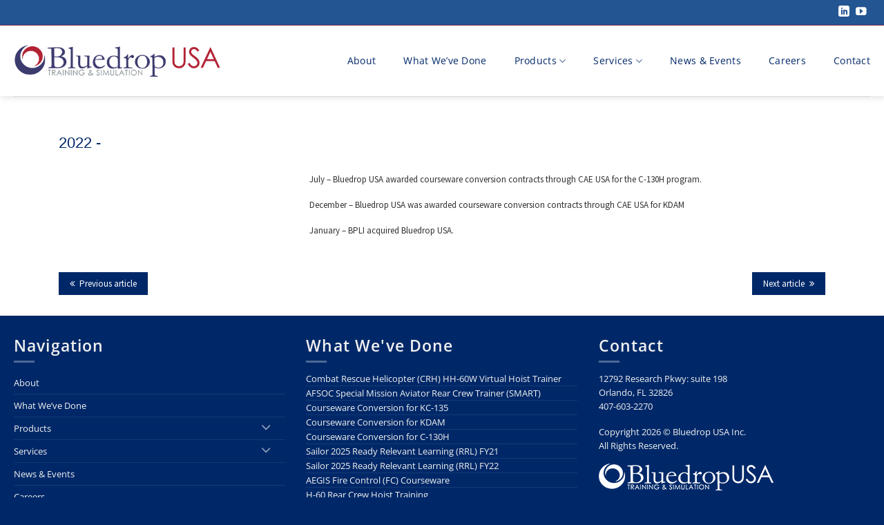

--- FILE ---
content_type: text/html; charset=utf-8
request_url: https://www.google.com/recaptcha/api2/anchor?ar=1&k=6LcTgyApAAAAAELt0WJrDclA3ibAzZnzX7xJo909&co=aHR0cHM6Ly9ibHVlZHJvcHVzYS5jb206NDQz&hl=en&v=PoyoqOPhxBO7pBk68S4YbpHZ&size=normal&anchor-ms=20000&execute-ms=30000&cb=vqzwnqzddise
body_size: 49291
content:
<!DOCTYPE HTML><html dir="ltr" lang="en"><head><meta http-equiv="Content-Type" content="text/html; charset=UTF-8">
<meta http-equiv="X-UA-Compatible" content="IE=edge">
<title>reCAPTCHA</title>
<style type="text/css">
/* cyrillic-ext */
@font-face {
  font-family: 'Roboto';
  font-style: normal;
  font-weight: 400;
  font-stretch: 100%;
  src: url(//fonts.gstatic.com/s/roboto/v48/KFO7CnqEu92Fr1ME7kSn66aGLdTylUAMa3GUBHMdazTgWw.woff2) format('woff2');
  unicode-range: U+0460-052F, U+1C80-1C8A, U+20B4, U+2DE0-2DFF, U+A640-A69F, U+FE2E-FE2F;
}
/* cyrillic */
@font-face {
  font-family: 'Roboto';
  font-style: normal;
  font-weight: 400;
  font-stretch: 100%;
  src: url(//fonts.gstatic.com/s/roboto/v48/KFO7CnqEu92Fr1ME7kSn66aGLdTylUAMa3iUBHMdazTgWw.woff2) format('woff2');
  unicode-range: U+0301, U+0400-045F, U+0490-0491, U+04B0-04B1, U+2116;
}
/* greek-ext */
@font-face {
  font-family: 'Roboto';
  font-style: normal;
  font-weight: 400;
  font-stretch: 100%;
  src: url(//fonts.gstatic.com/s/roboto/v48/KFO7CnqEu92Fr1ME7kSn66aGLdTylUAMa3CUBHMdazTgWw.woff2) format('woff2');
  unicode-range: U+1F00-1FFF;
}
/* greek */
@font-face {
  font-family: 'Roboto';
  font-style: normal;
  font-weight: 400;
  font-stretch: 100%;
  src: url(//fonts.gstatic.com/s/roboto/v48/KFO7CnqEu92Fr1ME7kSn66aGLdTylUAMa3-UBHMdazTgWw.woff2) format('woff2');
  unicode-range: U+0370-0377, U+037A-037F, U+0384-038A, U+038C, U+038E-03A1, U+03A3-03FF;
}
/* math */
@font-face {
  font-family: 'Roboto';
  font-style: normal;
  font-weight: 400;
  font-stretch: 100%;
  src: url(//fonts.gstatic.com/s/roboto/v48/KFO7CnqEu92Fr1ME7kSn66aGLdTylUAMawCUBHMdazTgWw.woff2) format('woff2');
  unicode-range: U+0302-0303, U+0305, U+0307-0308, U+0310, U+0312, U+0315, U+031A, U+0326-0327, U+032C, U+032F-0330, U+0332-0333, U+0338, U+033A, U+0346, U+034D, U+0391-03A1, U+03A3-03A9, U+03B1-03C9, U+03D1, U+03D5-03D6, U+03F0-03F1, U+03F4-03F5, U+2016-2017, U+2034-2038, U+203C, U+2040, U+2043, U+2047, U+2050, U+2057, U+205F, U+2070-2071, U+2074-208E, U+2090-209C, U+20D0-20DC, U+20E1, U+20E5-20EF, U+2100-2112, U+2114-2115, U+2117-2121, U+2123-214F, U+2190, U+2192, U+2194-21AE, U+21B0-21E5, U+21F1-21F2, U+21F4-2211, U+2213-2214, U+2216-22FF, U+2308-230B, U+2310, U+2319, U+231C-2321, U+2336-237A, U+237C, U+2395, U+239B-23B7, U+23D0, U+23DC-23E1, U+2474-2475, U+25AF, U+25B3, U+25B7, U+25BD, U+25C1, U+25CA, U+25CC, U+25FB, U+266D-266F, U+27C0-27FF, U+2900-2AFF, U+2B0E-2B11, U+2B30-2B4C, U+2BFE, U+3030, U+FF5B, U+FF5D, U+1D400-1D7FF, U+1EE00-1EEFF;
}
/* symbols */
@font-face {
  font-family: 'Roboto';
  font-style: normal;
  font-weight: 400;
  font-stretch: 100%;
  src: url(//fonts.gstatic.com/s/roboto/v48/KFO7CnqEu92Fr1ME7kSn66aGLdTylUAMaxKUBHMdazTgWw.woff2) format('woff2');
  unicode-range: U+0001-000C, U+000E-001F, U+007F-009F, U+20DD-20E0, U+20E2-20E4, U+2150-218F, U+2190, U+2192, U+2194-2199, U+21AF, U+21E6-21F0, U+21F3, U+2218-2219, U+2299, U+22C4-22C6, U+2300-243F, U+2440-244A, U+2460-24FF, U+25A0-27BF, U+2800-28FF, U+2921-2922, U+2981, U+29BF, U+29EB, U+2B00-2BFF, U+4DC0-4DFF, U+FFF9-FFFB, U+10140-1018E, U+10190-1019C, U+101A0, U+101D0-101FD, U+102E0-102FB, U+10E60-10E7E, U+1D2C0-1D2D3, U+1D2E0-1D37F, U+1F000-1F0FF, U+1F100-1F1AD, U+1F1E6-1F1FF, U+1F30D-1F30F, U+1F315, U+1F31C, U+1F31E, U+1F320-1F32C, U+1F336, U+1F378, U+1F37D, U+1F382, U+1F393-1F39F, U+1F3A7-1F3A8, U+1F3AC-1F3AF, U+1F3C2, U+1F3C4-1F3C6, U+1F3CA-1F3CE, U+1F3D4-1F3E0, U+1F3ED, U+1F3F1-1F3F3, U+1F3F5-1F3F7, U+1F408, U+1F415, U+1F41F, U+1F426, U+1F43F, U+1F441-1F442, U+1F444, U+1F446-1F449, U+1F44C-1F44E, U+1F453, U+1F46A, U+1F47D, U+1F4A3, U+1F4B0, U+1F4B3, U+1F4B9, U+1F4BB, U+1F4BF, U+1F4C8-1F4CB, U+1F4D6, U+1F4DA, U+1F4DF, U+1F4E3-1F4E6, U+1F4EA-1F4ED, U+1F4F7, U+1F4F9-1F4FB, U+1F4FD-1F4FE, U+1F503, U+1F507-1F50B, U+1F50D, U+1F512-1F513, U+1F53E-1F54A, U+1F54F-1F5FA, U+1F610, U+1F650-1F67F, U+1F687, U+1F68D, U+1F691, U+1F694, U+1F698, U+1F6AD, U+1F6B2, U+1F6B9-1F6BA, U+1F6BC, U+1F6C6-1F6CF, U+1F6D3-1F6D7, U+1F6E0-1F6EA, U+1F6F0-1F6F3, U+1F6F7-1F6FC, U+1F700-1F7FF, U+1F800-1F80B, U+1F810-1F847, U+1F850-1F859, U+1F860-1F887, U+1F890-1F8AD, U+1F8B0-1F8BB, U+1F8C0-1F8C1, U+1F900-1F90B, U+1F93B, U+1F946, U+1F984, U+1F996, U+1F9E9, U+1FA00-1FA6F, U+1FA70-1FA7C, U+1FA80-1FA89, U+1FA8F-1FAC6, U+1FACE-1FADC, U+1FADF-1FAE9, U+1FAF0-1FAF8, U+1FB00-1FBFF;
}
/* vietnamese */
@font-face {
  font-family: 'Roboto';
  font-style: normal;
  font-weight: 400;
  font-stretch: 100%;
  src: url(//fonts.gstatic.com/s/roboto/v48/KFO7CnqEu92Fr1ME7kSn66aGLdTylUAMa3OUBHMdazTgWw.woff2) format('woff2');
  unicode-range: U+0102-0103, U+0110-0111, U+0128-0129, U+0168-0169, U+01A0-01A1, U+01AF-01B0, U+0300-0301, U+0303-0304, U+0308-0309, U+0323, U+0329, U+1EA0-1EF9, U+20AB;
}
/* latin-ext */
@font-face {
  font-family: 'Roboto';
  font-style: normal;
  font-weight: 400;
  font-stretch: 100%;
  src: url(//fonts.gstatic.com/s/roboto/v48/KFO7CnqEu92Fr1ME7kSn66aGLdTylUAMa3KUBHMdazTgWw.woff2) format('woff2');
  unicode-range: U+0100-02BA, U+02BD-02C5, U+02C7-02CC, U+02CE-02D7, U+02DD-02FF, U+0304, U+0308, U+0329, U+1D00-1DBF, U+1E00-1E9F, U+1EF2-1EFF, U+2020, U+20A0-20AB, U+20AD-20C0, U+2113, U+2C60-2C7F, U+A720-A7FF;
}
/* latin */
@font-face {
  font-family: 'Roboto';
  font-style: normal;
  font-weight: 400;
  font-stretch: 100%;
  src: url(//fonts.gstatic.com/s/roboto/v48/KFO7CnqEu92Fr1ME7kSn66aGLdTylUAMa3yUBHMdazQ.woff2) format('woff2');
  unicode-range: U+0000-00FF, U+0131, U+0152-0153, U+02BB-02BC, U+02C6, U+02DA, U+02DC, U+0304, U+0308, U+0329, U+2000-206F, U+20AC, U+2122, U+2191, U+2193, U+2212, U+2215, U+FEFF, U+FFFD;
}
/* cyrillic-ext */
@font-face {
  font-family: 'Roboto';
  font-style: normal;
  font-weight: 500;
  font-stretch: 100%;
  src: url(//fonts.gstatic.com/s/roboto/v48/KFO7CnqEu92Fr1ME7kSn66aGLdTylUAMa3GUBHMdazTgWw.woff2) format('woff2');
  unicode-range: U+0460-052F, U+1C80-1C8A, U+20B4, U+2DE0-2DFF, U+A640-A69F, U+FE2E-FE2F;
}
/* cyrillic */
@font-face {
  font-family: 'Roboto';
  font-style: normal;
  font-weight: 500;
  font-stretch: 100%;
  src: url(//fonts.gstatic.com/s/roboto/v48/KFO7CnqEu92Fr1ME7kSn66aGLdTylUAMa3iUBHMdazTgWw.woff2) format('woff2');
  unicode-range: U+0301, U+0400-045F, U+0490-0491, U+04B0-04B1, U+2116;
}
/* greek-ext */
@font-face {
  font-family: 'Roboto';
  font-style: normal;
  font-weight: 500;
  font-stretch: 100%;
  src: url(//fonts.gstatic.com/s/roboto/v48/KFO7CnqEu92Fr1ME7kSn66aGLdTylUAMa3CUBHMdazTgWw.woff2) format('woff2');
  unicode-range: U+1F00-1FFF;
}
/* greek */
@font-face {
  font-family: 'Roboto';
  font-style: normal;
  font-weight: 500;
  font-stretch: 100%;
  src: url(//fonts.gstatic.com/s/roboto/v48/KFO7CnqEu92Fr1ME7kSn66aGLdTylUAMa3-UBHMdazTgWw.woff2) format('woff2');
  unicode-range: U+0370-0377, U+037A-037F, U+0384-038A, U+038C, U+038E-03A1, U+03A3-03FF;
}
/* math */
@font-face {
  font-family: 'Roboto';
  font-style: normal;
  font-weight: 500;
  font-stretch: 100%;
  src: url(//fonts.gstatic.com/s/roboto/v48/KFO7CnqEu92Fr1ME7kSn66aGLdTylUAMawCUBHMdazTgWw.woff2) format('woff2');
  unicode-range: U+0302-0303, U+0305, U+0307-0308, U+0310, U+0312, U+0315, U+031A, U+0326-0327, U+032C, U+032F-0330, U+0332-0333, U+0338, U+033A, U+0346, U+034D, U+0391-03A1, U+03A3-03A9, U+03B1-03C9, U+03D1, U+03D5-03D6, U+03F0-03F1, U+03F4-03F5, U+2016-2017, U+2034-2038, U+203C, U+2040, U+2043, U+2047, U+2050, U+2057, U+205F, U+2070-2071, U+2074-208E, U+2090-209C, U+20D0-20DC, U+20E1, U+20E5-20EF, U+2100-2112, U+2114-2115, U+2117-2121, U+2123-214F, U+2190, U+2192, U+2194-21AE, U+21B0-21E5, U+21F1-21F2, U+21F4-2211, U+2213-2214, U+2216-22FF, U+2308-230B, U+2310, U+2319, U+231C-2321, U+2336-237A, U+237C, U+2395, U+239B-23B7, U+23D0, U+23DC-23E1, U+2474-2475, U+25AF, U+25B3, U+25B7, U+25BD, U+25C1, U+25CA, U+25CC, U+25FB, U+266D-266F, U+27C0-27FF, U+2900-2AFF, U+2B0E-2B11, U+2B30-2B4C, U+2BFE, U+3030, U+FF5B, U+FF5D, U+1D400-1D7FF, U+1EE00-1EEFF;
}
/* symbols */
@font-face {
  font-family: 'Roboto';
  font-style: normal;
  font-weight: 500;
  font-stretch: 100%;
  src: url(//fonts.gstatic.com/s/roboto/v48/KFO7CnqEu92Fr1ME7kSn66aGLdTylUAMaxKUBHMdazTgWw.woff2) format('woff2');
  unicode-range: U+0001-000C, U+000E-001F, U+007F-009F, U+20DD-20E0, U+20E2-20E4, U+2150-218F, U+2190, U+2192, U+2194-2199, U+21AF, U+21E6-21F0, U+21F3, U+2218-2219, U+2299, U+22C4-22C6, U+2300-243F, U+2440-244A, U+2460-24FF, U+25A0-27BF, U+2800-28FF, U+2921-2922, U+2981, U+29BF, U+29EB, U+2B00-2BFF, U+4DC0-4DFF, U+FFF9-FFFB, U+10140-1018E, U+10190-1019C, U+101A0, U+101D0-101FD, U+102E0-102FB, U+10E60-10E7E, U+1D2C0-1D2D3, U+1D2E0-1D37F, U+1F000-1F0FF, U+1F100-1F1AD, U+1F1E6-1F1FF, U+1F30D-1F30F, U+1F315, U+1F31C, U+1F31E, U+1F320-1F32C, U+1F336, U+1F378, U+1F37D, U+1F382, U+1F393-1F39F, U+1F3A7-1F3A8, U+1F3AC-1F3AF, U+1F3C2, U+1F3C4-1F3C6, U+1F3CA-1F3CE, U+1F3D4-1F3E0, U+1F3ED, U+1F3F1-1F3F3, U+1F3F5-1F3F7, U+1F408, U+1F415, U+1F41F, U+1F426, U+1F43F, U+1F441-1F442, U+1F444, U+1F446-1F449, U+1F44C-1F44E, U+1F453, U+1F46A, U+1F47D, U+1F4A3, U+1F4B0, U+1F4B3, U+1F4B9, U+1F4BB, U+1F4BF, U+1F4C8-1F4CB, U+1F4D6, U+1F4DA, U+1F4DF, U+1F4E3-1F4E6, U+1F4EA-1F4ED, U+1F4F7, U+1F4F9-1F4FB, U+1F4FD-1F4FE, U+1F503, U+1F507-1F50B, U+1F50D, U+1F512-1F513, U+1F53E-1F54A, U+1F54F-1F5FA, U+1F610, U+1F650-1F67F, U+1F687, U+1F68D, U+1F691, U+1F694, U+1F698, U+1F6AD, U+1F6B2, U+1F6B9-1F6BA, U+1F6BC, U+1F6C6-1F6CF, U+1F6D3-1F6D7, U+1F6E0-1F6EA, U+1F6F0-1F6F3, U+1F6F7-1F6FC, U+1F700-1F7FF, U+1F800-1F80B, U+1F810-1F847, U+1F850-1F859, U+1F860-1F887, U+1F890-1F8AD, U+1F8B0-1F8BB, U+1F8C0-1F8C1, U+1F900-1F90B, U+1F93B, U+1F946, U+1F984, U+1F996, U+1F9E9, U+1FA00-1FA6F, U+1FA70-1FA7C, U+1FA80-1FA89, U+1FA8F-1FAC6, U+1FACE-1FADC, U+1FADF-1FAE9, U+1FAF0-1FAF8, U+1FB00-1FBFF;
}
/* vietnamese */
@font-face {
  font-family: 'Roboto';
  font-style: normal;
  font-weight: 500;
  font-stretch: 100%;
  src: url(//fonts.gstatic.com/s/roboto/v48/KFO7CnqEu92Fr1ME7kSn66aGLdTylUAMa3OUBHMdazTgWw.woff2) format('woff2');
  unicode-range: U+0102-0103, U+0110-0111, U+0128-0129, U+0168-0169, U+01A0-01A1, U+01AF-01B0, U+0300-0301, U+0303-0304, U+0308-0309, U+0323, U+0329, U+1EA0-1EF9, U+20AB;
}
/* latin-ext */
@font-face {
  font-family: 'Roboto';
  font-style: normal;
  font-weight: 500;
  font-stretch: 100%;
  src: url(//fonts.gstatic.com/s/roboto/v48/KFO7CnqEu92Fr1ME7kSn66aGLdTylUAMa3KUBHMdazTgWw.woff2) format('woff2');
  unicode-range: U+0100-02BA, U+02BD-02C5, U+02C7-02CC, U+02CE-02D7, U+02DD-02FF, U+0304, U+0308, U+0329, U+1D00-1DBF, U+1E00-1E9F, U+1EF2-1EFF, U+2020, U+20A0-20AB, U+20AD-20C0, U+2113, U+2C60-2C7F, U+A720-A7FF;
}
/* latin */
@font-face {
  font-family: 'Roboto';
  font-style: normal;
  font-weight: 500;
  font-stretch: 100%;
  src: url(//fonts.gstatic.com/s/roboto/v48/KFO7CnqEu92Fr1ME7kSn66aGLdTylUAMa3yUBHMdazQ.woff2) format('woff2');
  unicode-range: U+0000-00FF, U+0131, U+0152-0153, U+02BB-02BC, U+02C6, U+02DA, U+02DC, U+0304, U+0308, U+0329, U+2000-206F, U+20AC, U+2122, U+2191, U+2193, U+2212, U+2215, U+FEFF, U+FFFD;
}
/* cyrillic-ext */
@font-face {
  font-family: 'Roboto';
  font-style: normal;
  font-weight: 900;
  font-stretch: 100%;
  src: url(//fonts.gstatic.com/s/roboto/v48/KFO7CnqEu92Fr1ME7kSn66aGLdTylUAMa3GUBHMdazTgWw.woff2) format('woff2');
  unicode-range: U+0460-052F, U+1C80-1C8A, U+20B4, U+2DE0-2DFF, U+A640-A69F, U+FE2E-FE2F;
}
/* cyrillic */
@font-face {
  font-family: 'Roboto';
  font-style: normal;
  font-weight: 900;
  font-stretch: 100%;
  src: url(//fonts.gstatic.com/s/roboto/v48/KFO7CnqEu92Fr1ME7kSn66aGLdTylUAMa3iUBHMdazTgWw.woff2) format('woff2');
  unicode-range: U+0301, U+0400-045F, U+0490-0491, U+04B0-04B1, U+2116;
}
/* greek-ext */
@font-face {
  font-family: 'Roboto';
  font-style: normal;
  font-weight: 900;
  font-stretch: 100%;
  src: url(//fonts.gstatic.com/s/roboto/v48/KFO7CnqEu92Fr1ME7kSn66aGLdTylUAMa3CUBHMdazTgWw.woff2) format('woff2');
  unicode-range: U+1F00-1FFF;
}
/* greek */
@font-face {
  font-family: 'Roboto';
  font-style: normal;
  font-weight: 900;
  font-stretch: 100%;
  src: url(//fonts.gstatic.com/s/roboto/v48/KFO7CnqEu92Fr1ME7kSn66aGLdTylUAMa3-UBHMdazTgWw.woff2) format('woff2');
  unicode-range: U+0370-0377, U+037A-037F, U+0384-038A, U+038C, U+038E-03A1, U+03A3-03FF;
}
/* math */
@font-face {
  font-family: 'Roboto';
  font-style: normal;
  font-weight: 900;
  font-stretch: 100%;
  src: url(//fonts.gstatic.com/s/roboto/v48/KFO7CnqEu92Fr1ME7kSn66aGLdTylUAMawCUBHMdazTgWw.woff2) format('woff2');
  unicode-range: U+0302-0303, U+0305, U+0307-0308, U+0310, U+0312, U+0315, U+031A, U+0326-0327, U+032C, U+032F-0330, U+0332-0333, U+0338, U+033A, U+0346, U+034D, U+0391-03A1, U+03A3-03A9, U+03B1-03C9, U+03D1, U+03D5-03D6, U+03F0-03F1, U+03F4-03F5, U+2016-2017, U+2034-2038, U+203C, U+2040, U+2043, U+2047, U+2050, U+2057, U+205F, U+2070-2071, U+2074-208E, U+2090-209C, U+20D0-20DC, U+20E1, U+20E5-20EF, U+2100-2112, U+2114-2115, U+2117-2121, U+2123-214F, U+2190, U+2192, U+2194-21AE, U+21B0-21E5, U+21F1-21F2, U+21F4-2211, U+2213-2214, U+2216-22FF, U+2308-230B, U+2310, U+2319, U+231C-2321, U+2336-237A, U+237C, U+2395, U+239B-23B7, U+23D0, U+23DC-23E1, U+2474-2475, U+25AF, U+25B3, U+25B7, U+25BD, U+25C1, U+25CA, U+25CC, U+25FB, U+266D-266F, U+27C0-27FF, U+2900-2AFF, U+2B0E-2B11, U+2B30-2B4C, U+2BFE, U+3030, U+FF5B, U+FF5D, U+1D400-1D7FF, U+1EE00-1EEFF;
}
/* symbols */
@font-face {
  font-family: 'Roboto';
  font-style: normal;
  font-weight: 900;
  font-stretch: 100%;
  src: url(//fonts.gstatic.com/s/roboto/v48/KFO7CnqEu92Fr1ME7kSn66aGLdTylUAMaxKUBHMdazTgWw.woff2) format('woff2');
  unicode-range: U+0001-000C, U+000E-001F, U+007F-009F, U+20DD-20E0, U+20E2-20E4, U+2150-218F, U+2190, U+2192, U+2194-2199, U+21AF, U+21E6-21F0, U+21F3, U+2218-2219, U+2299, U+22C4-22C6, U+2300-243F, U+2440-244A, U+2460-24FF, U+25A0-27BF, U+2800-28FF, U+2921-2922, U+2981, U+29BF, U+29EB, U+2B00-2BFF, U+4DC0-4DFF, U+FFF9-FFFB, U+10140-1018E, U+10190-1019C, U+101A0, U+101D0-101FD, U+102E0-102FB, U+10E60-10E7E, U+1D2C0-1D2D3, U+1D2E0-1D37F, U+1F000-1F0FF, U+1F100-1F1AD, U+1F1E6-1F1FF, U+1F30D-1F30F, U+1F315, U+1F31C, U+1F31E, U+1F320-1F32C, U+1F336, U+1F378, U+1F37D, U+1F382, U+1F393-1F39F, U+1F3A7-1F3A8, U+1F3AC-1F3AF, U+1F3C2, U+1F3C4-1F3C6, U+1F3CA-1F3CE, U+1F3D4-1F3E0, U+1F3ED, U+1F3F1-1F3F3, U+1F3F5-1F3F7, U+1F408, U+1F415, U+1F41F, U+1F426, U+1F43F, U+1F441-1F442, U+1F444, U+1F446-1F449, U+1F44C-1F44E, U+1F453, U+1F46A, U+1F47D, U+1F4A3, U+1F4B0, U+1F4B3, U+1F4B9, U+1F4BB, U+1F4BF, U+1F4C8-1F4CB, U+1F4D6, U+1F4DA, U+1F4DF, U+1F4E3-1F4E6, U+1F4EA-1F4ED, U+1F4F7, U+1F4F9-1F4FB, U+1F4FD-1F4FE, U+1F503, U+1F507-1F50B, U+1F50D, U+1F512-1F513, U+1F53E-1F54A, U+1F54F-1F5FA, U+1F610, U+1F650-1F67F, U+1F687, U+1F68D, U+1F691, U+1F694, U+1F698, U+1F6AD, U+1F6B2, U+1F6B9-1F6BA, U+1F6BC, U+1F6C6-1F6CF, U+1F6D3-1F6D7, U+1F6E0-1F6EA, U+1F6F0-1F6F3, U+1F6F7-1F6FC, U+1F700-1F7FF, U+1F800-1F80B, U+1F810-1F847, U+1F850-1F859, U+1F860-1F887, U+1F890-1F8AD, U+1F8B0-1F8BB, U+1F8C0-1F8C1, U+1F900-1F90B, U+1F93B, U+1F946, U+1F984, U+1F996, U+1F9E9, U+1FA00-1FA6F, U+1FA70-1FA7C, U+1FA80-1FA89, U+1FA8F-1FAC6, U+1FACE-1FADC, U+1FADF-1FAE9, U+1FAF0-1FAF8, U+1FB00-1FBFF;
}
/* vietnamese */
@font-face {
  font-family: 'Roboto';
  font-style: normal;
  font-weight: 900;
  font-stretch: 100%;
  src: url(//fonts.gstatic.com/s/roboto/v48/KFO7CnqEu92Fr1ME7kSn66aGLdTylUAMa3OUBHMdazTgWw.woff2) format('woff2');
  unicode-range: U+0102-0103, U+0110-0111, U+0128-0129, U+0168-0169, U+01A0-01A1, U+01AF-01B0, U+0300-0301, U+0303-0304, U+0308-0309, U+0323, U+0329, U+1EA0-1EF9, U+20AB;
}
/* latin-ext */
@font-face {
  font-family: 'Roboto';
  font-style: normal;
  font-weight: 900;
  font-stretch: 100%;
  src: url(//fonts.gstatic.com/s/roboto/v48/KFO7CnqEu92Fr1ME7kSn66aGLdTylUAMa3KUBHMdazTgWw.woff2) format('woff2');
  unicode-range: U+0100-02BA, U+02BD-02C5, U+02C7-02CC, U+02CE-02D7, U+02DD-02FF, U+0304, U+0308, U+0329, U+1D00-1DBF, U+1E00-1E9F, U+1EF2-1EFF, U+2020, U+20A0-20AB, U+20AD-20C0, U+2113, U+2C60-2C7F, U+A720-A7FF;
}
/* latin */
@font-face {
  font-family: 'Roboto';
  font-style: normal;
  font-weight: 900;
  font-stretch: 100%;
  src: url(//fonts.gstatic.com/s/roboto/v48/KFO7CnqEu92Fr1ME7kSn66aGLdTylUAMa3yUBHMdazQ.woff2) format('woff2');
  unicode-range: U+0000-00FF, U+0131, U+0152-0153, U+02BB-02BC, U+02C6, U+02DA, U+02DC, U+0304, U+0308, U+0329, U+2000-206F, U+20AC, U+2122, U+2191, U+2193, U+2212, U+2215, U+FEFF, U+FFFD;
}

</style>
<link rel="stylesheet" type="text/css" href="https://www.gstatic.com/recaptcha/releases/PoyoqOPhxBO7pBk68S4YbpHZ/styles__ltr.css">
<script nonce="URFpWTbezDo9eMaF0qbURA" type="text/javascript">window['__recaptcha_api'] = 'https://www.google.com/recaptcha/api2/';</script>
<script type="text/javascript" src="https://www.gstatic.com/recaptcha/releases/PoyoqOPhxBO7pBk68S4YbpHZ/recaptcha__en.js" nonce="URFpWTbezDo9eMaF0qbURA">
      
    </script></head>
<body><div id="rc-anchor-alert" class="rc-anchor-alert"></div>
<input type="hidden" id="recaptcha-token" value="[base64]">
<script type="text/javascript" nonce="URFpWTbezDo9eMaF0qbURA">
      recaptcha.anchor.Main.init("[\x22ainput\x22,[\x22bgdata\x22,\x22\x22,\[base64]/[base64]/bmV3IFpbdF0obVswXSk6Sz09Mj9uZXcgWlt0XShtWzBdLG1bMV0pOks9PTM/bmV3IFpbdF0obVswXSxtWzFdLG1bMl0pOks9PTQ/[base64]/[base64]/[base64]/[base64]/[base64]/[base64]/[base64]/[base64]/[base64]/[base64]/[base64]/[base64]/[base64]/[base64]\\u003d\\u003d\x22,\[base64]\\u003d\\u003d\x22,\x22wrfCj8OdWcO4ZT3CvMOOw6FFw7/DlsKPYsOcw6nDtcOwwpAdw6DCtcOxPkvDtGIcwpfDl8OJQHx9fcOmP1PDv8K/[base64]/PcO7wr7CuHZVZ259Vy/CmMKSUMOnWMOyLsKoGMOXwqlODDHDlcOqO1rDocKbw78MK8OLw4F2wq/CgmNuwqzDpHUcAMOgf8OpYsOET1nCrXHDgyVBwqHDlivCjlEhMUbDpcKNN8OcVQ/[base64]/Cq8K1w7TCgsO9XcOdw7gYwonCiMK/ImgPUzItCcKXwqXCuVHDnlTCkDsswo0vwoLClsOoKcKVGAHDgm8Lb8OAwrDCtUxVfmktwqvChQh3w5JkUW3DjhzCnXEnI8Kaw4HDuMKnw7o5J1rDoMOBwr7CksO/AsOyQMO/f8Kbw6fDkFTDnDrDscOxLcKqLA3CjSl2IMOnwqUjEMOCwoEsE8K8w6BOwpB3KMOuwqDDmsKpSTcIw4DDlsKvCw3Dh1XClcOkETXDvBhWLXlZw7nCnVHDjiTDuQUNR1/[base64]/[base64]/WgjDhcKEWsKGw5Nvwrh6BcKvw7fCiMO8wrTDnzTDicKpw6LCncK5U2TCvXkBQsO7wqHDvMKHwoBZIi4CDDHCnRxmwqLCo2EHw7PCssOEw5DCl8OuwpbDsVHDmMODw7jDikHCl0HCscKdXjB7wolbY1LDvcOYw4bCuHLDhVvDi8Kzeg51woguw7AYbhklX1o/TxR9EMKPMsKgEsKHw5fDpHLCucOdwqR7UR5wPWDCl3Y7w4bCo8Ozw6HClXZhwrrDly15w6/[base64]/M1N1w7fCvA1DFw9BHcOWwrzDmCh3wrVXwr44HELDswvCu8K/LMO9wqnDkcOFw4DDk8O4OAXCrcKsQyvCmMOCwqhMwqjDpsK9wplddcOnwoEfwrN1w57DiV1jwrE1RMOCw5sQeMO6wqPCqcOyw5onwobDlcOJRsKBw45dwrjCtQEoD8O9w6Ycw43Cpl/CjU/Dlhs5wp1qRXfCvGXDrSswwrLDrMOeQDxQw4hCEH/CkcOHw5TCuTTDggHDjhjCnMOJwo1tw5Acw5nCrl7CmsKgU8K1w6Q6ZVtPw6c4wp5efUV9W8Kuw7xNworDqicRwo7ChUvCv2rCjkRJwqnCmMKWw5nCpik8wqJfw55EPMO4wo7CicO3wrHCucKPUk0qwqzClMKOXw/[base64]/[base64]/w7Nrw7Fjw7jCiVbDoHJMw4M6wrgXw7vDpMOIwrTDq8K5w6olFMKpw63ClSbDtcOOVkTCqF3CrMKnPQ3Cj8KPSFLCrsOYwo0/[base64]/DksORw6HCvhUmw7pZwqbDlDjCjCUFwqLDnMONw6/Dgn4lw4ZNTcOnbMOFwpQGD8KWDVZdw6TCiwLDiMKmw5AnCsKiPHgyw5cww6BTHxfDlhY0w54Tw6FQw7TCgXHCqXBCw7TDjQYqVS7CiXtVwqnCh1TDvHbDm8KpSkpZw4/Cjy7DrhTDh8KAw7XCkcK+w5pbwoZAMTvDtG9Bw6LCpMKLKMKwwrXCksKFwoESHcOsD8Klw6xqw6A9ETshWhvDusODw4rDsSHCrHjDqmDCgHY+eH0GTy/CoMK8d2QOw7PDpMKEwqRjYcOHwpVMVgbCiWsPwobCssOhw73Cs1c4bzPCtnVnwp1TMMKGwrHCvi3DnMO8w5AawqY0w4lnwpYiwo/DpcKsw6PCsMKYJsKZw4hWw4LCvyEOd8O6DsKSw4/Dl8KjwofCgsOVZ8Kbw7jCkCdKwqVmwpVVcArDvUfDuQBiZyoPw5RFZsOPM8Kuw4RDDMKBFMOGZwcLwqnChMKtw6LDpE3DiTrDknp/w69LwphLwoDCoiRnwq7CuRE3JMKcwrxow4rCisKTw5gXw5YiIMKMQUDDhHJ5bsKfaB8nwoDCv8ONSMO+E0QDw5lYTsKSC8KFw4huwqPCoMO6D3YFw5chw7rCqgLDncKnbsOJA2TDj8OZwoAIw70qw4HDjiDDpmZowpw7NybClRsQBcO+wpjDlHo1w4/CmMO5QGIywrbCkcOEw63Cp8OdFiULw4xWwpvDtjo7U0jDhELCi8KXw7XCujUIAcKfIMKRwp7DjVbDqW/Ct8KafQsnwqI/JjbDg8KSZ8Knw7bCsErCvMKXwrEAf3Q5w6DCpcKkw6oOw4vDiU3DvgXDoWEcw67DlMKgw5/[base64]/DmsOMwqJIXMOKBsK/[base64]/Dk2wjEsORbcOrw4PCqkbCpcOwIMKQKQ/[base64]/D8KhXcKywprChRnCocO0wpsFwpHCs2dALVzDk8KMwp52QDo5wp58wq49F8Kaw7LCp0gqw4UJNgnDlMKgw4tPw5/[base64]/wqY+UBM2w67Cv8KrwofDoMKOwrvCnsKmwoNSPcOcw5nCiMKmw6knQ3DDgVY1IGUXw7khw45/wqfDqH7Dl2VDKC/Dj8OaclzCgjHDrcKREBjCnsKTw4nCoMOiCl90PlpaIcKPwpNQXz7CmXxKw6rDp0ZRwpQewprDtMOjPsO5w5PDrsKgAnXDmsK9CcKLwotjwqLDhsKGOzbDg0Uyw5bDkUYhZ8KlQUNOwpXCjcO6w4/Cj8KKDlzChTELdMO/FcKSMMOIw7xhIDXDtMOWw4PCvMOWwqXCmcOSw45eH8K8wpXDkMO1fDjDocKKZsOiwrZ6wp7CtMKTwqtlAcOCR8O6wpkWwp3Dv8K/fGjCocK7w5bDjS4HwpIRWMKUw6o/AH7DiMKNRV1Pw7zDglBKwr/CpXPChzrClS/CtH8pwpHCvsKDw4zCssO+wrxzcMOyOMKOV8KDBBLCtsO9I35EwonDmmJDwq8TPD8zMFA6w6/Ci8OHwp3CoMK1wq1cw6oUZTcAwod5fhjCm8Obwo3DvsKQw7fDqjHDsEcNw4DCs8OJDMOLaRHDpG3DqFPDocKTQxwpaGDCh1fDjMKuwp1xdgotw6HCmRsbKnvDsHHCnyxZT2jDn8KrDMOhUCgUwrs0T8Opw4gKFCEpA8OEwo7DucKjISJrw4/DgsKHP1YLdcODJsOHaDnCv0crwrnDucKtwpNDBzDDk8KxAMKtB3bCsz3Dg8K4SBdhPzLDo8KHw7IEwqQWNMKvbcOAw7rCh8O3YU14wr1qLcOhBMKow7jCiktuCsKewqdHMQAkKsOXw4fCjHDCkMOLw6PDq8Krw5DCo8K8HsKzbBs6VHrDmsKOw7k3E8OAw4/Cin/CgcOlw4XCjsKuw6fDtsK+wrTCl8O1w5INwo1MwqTCisKed2LCrcKSABhDw7gALSROw5HDoU7CjmHClMOnw69oHVvClnI1w7LCkEHCp8K3ecKhRcKnWw/CmMKbQVXCmlYxS8OudsO7w79iw7VjDz5ZwqxEw6k/Y8OUFMKrwqdJD8Ovw6vDvcKgLysaw6ZNw4/DpjFfw7LDkMKxVxfDocKFw4wcNcOvNMKXw5TDi8KUIsOYVwR1wp41ccKJQcOpw4/Dmzc+wp1hK2VfwqnDlsOEH8Kiwr9bw7/[base64]/ClMKqwoPCgMKeCTskw64Uwp19BidKR8KKVQTDlcOHw7fDvcKowpnDl8O9wpLCmi7CjsOAPwDChCQzNkhjwqHDp8OWBMKhAsKjDT3DoMKQw7MtQcK8CktsS8KcFMK6ahDDnUbDuMOvwrPDssOIVcOkwqDDs8KJw77Dhn8kw7IYw4sTM3YuRQVcw6TClX/[base64]/w7x2wrHDtMOcwoolw4HCiEYKw5/Cl8OlwqXDjsOxwpXCn8KVH8KMIsK4UT0HXMOFPsKrDsKmw5sewq56VToocsOEw64YW8OTw4vDpsO8w7UZPB/[base64]/UTbCg15zwpobR8OtARBVVxJJwqbCt8K0MVvDicOGw5/[base64]/Dj8KUCD0Hw4UMfCY3FFpuw6rCvMO/wo5+wofChsKfEMOLGsKoEAbDucKKD8KfMsOMw5YleCbClsOrAcO1OcKLwqppHBxgwqnDkHgxRMKJwrHCi8OZwr5Mw7jDgBVgHw1CDMK/ZsK+wrgKwp1fP8K2S3VLw5rDjzbDtSDCosKQw5DDisKYwqYewodFH8O/wpnCpMKhZTrCrhQMw7TDiHsAw5MJfMOMWMK9LgotwrpocsO/wpPCr8KgLcOdGcKrwrdOaEnCksKGJcKLQcKhYHYxwqkYw7ckHsOEwojCtsO/wqN+D8K6Vx8tw7A4w73CoVfDq8Kuw7w3wrLDq8KWDcKFD8KOMRRQwqMIMijDm8K5GUhKw4jDpsKFZMOALRPCqnzCvDwRV8KRQMOhEMOvOcObGMOpEMKzw5TDkzzCtVXCnMOIOxjCglfCvcKsRsKkwp/Do8Opw6B4w7/CiVBVBmjCmMOMw7rChDvCj8K5w5VHd8O5LMK2FcKfw4U1wp7DkHvDsgfCpV3Dg1jDtivCoMKkwqRNw7LDi8OawqlIwq96wpMxwoINw7bDjsKULwrDixjCpgrCqsOkQcOnZcK7BMOVacOdCMK5NRpeQQ/CnsKlS8OfwrAHbTcGOMOFwoxqGMOtPsO6EMKCwpvDksKowpovYMORPCTCtSTDmU7CombClGlaw4suRHYccMKiwqrCuCLDlw8Fw6vDsEnCvMOCJcKAw6lVwo/DvsKDwpYvwqXCisKQw7lyw7ZYwqPDuMOfwpzCnR3DvzbCq8O2bxDDjMKGTsOAwojCoFrDrcK9w4JfX8Kew7YbJ8OYcMKDwqY4KsKow4vDvcO+CwjCu2HDp1oZwoM1f3JIEBzDsV3CvcO9CzxvwpUTwpdsw6rDq8K8w489B8KFw7J8wroFwr/CghHDumrCtcK1w7rDkmjCgcOcwojCnC3CnMOdZMKfKibCtWTClh3DhMKdMR5nwqnDtsOqw4Rpei54wqLDm3jDusKHVzfCssObwrPDpMKwwovDncKHw7E8w7jCuk3CuX7CgUbDnsO9azrDp8KLPMOcdsO7LXtjw5PCqWDCgB5QwpzCjcOiwoALM8K/KRhwGsKqw60zwrrDhMOIHMKWIgtZwrnDuUHCtFZyDBnDi8KCwrJ9w4MWwp/DnnXCk8OvZ8KRwqsMCMKkBMO1wqDCpmRmPcKAS2zDu1LDsDk8H8OJw4bDmTw3asKQw7tII8OhQgrCkMKFIcK1bMOKEyrCjsO1EsKmOWwAIkjDgsKIZcKywop3SUpQw40fcsOjw7nDt8OCMMKBwo5zMFPDoGrCsklPAsO+LsO1w6XDniHDpMKkDMOcQl/ChMOZV1siOybCrg3DicO3w6/DgXXDgWhSwo9/[base64]/ChMKIVQHDsiUCwoHDlsKkw47DsMK9wowAwqQJHXIjAsOUw5bDvj/Cv2x+XQLDgsOEI8OYwpbDv8KQw67CusKtwpnCjgJ7wo9fUcOoVsKHw4HCuF9Cw70HXcKCEcOow6nDgcOswq9VE8Kjwq87fsO9ThEHw5fCg8O5wqfDrCIBT21GRcKGwrjDhgkBw5gdQsK1woA1UsOyw4fDhW4VwoxCw7YnwqMZwp/Cs2TCs8K5AzbCokDDr8OsHG/CisKLThjCicOXf34ow5DCi3rDo8O1CMKcTzHCpcKJw73Dg8KUwoPDv3kqQGMYYcOwD3F5wrllYsOqwrZNC3hCw6vCuhUlByNPw5jCncOCNsO9wrZqw7txwoI0wrzDrC1FPxcILBdRXTTCq8OoGCtXAA/[base64]/Dl8KiOWPDrMKGeDTDlAA6FsKYSwvDjMKowqrDqR0oeMKIO8Oiwo0TwrDCqcODejkhwrjCpcOMwpIjcQXCtsKuw4oSw4TCgMOUecORXSMLwp/Cu8ONw59bwrrCh1nDuU0RU8KKwqg+EEwfA8OJeMOwwovDssKtwr3DosK/w4xUwoLCp8OWRMONSsOrSQXDrsOBwo1Dwp8LwotAWjnDpWrCmTRAYsOaC0fCnMOUNsKYTivCucOCBMO/YVTDu8OpTQHDrU/CrsOjE8KrJTDDhsKeOlQSam8kAcODYDRJw5dOdcK2w4Bew77Ch1pXwq/Dl8KVw7zCrsOHHsKMZnk0Agd2bznDmsK8GUkGUcKzTEPDs8KawqPDqTcYw4/CjcKpZA0Dw68WEcK9IMOGSz3ChMKpwp0OEm/Dq8OiH8Kcwo4Swr/Dmi/Cuz3DiikBw6ABwojCjMOywrQyF2rDsMOgwqPDpR5Xw6zDo8K2G8OawoXDrzzDqsK7w43DtsK1w7/Di8KBw6vClGTCjcOWw7EwbTJXw6XDoMOhw4TDrCEpEwjCo0ZiQsKCLsO+w57DlcKswq5TwpNCF8KEei7ClyPDtVHCncKBFMK2w6IlHsK/[base64]/[base64]/CpcOOw5lrwrPDgj1lwqvCow3CpsKgwrdVemTCrTfDv3/Chg/DucOWw5pMw7zCoGR5SsKUUh7DpjlYMSHDogbDlcOkwr7CuMOlw5rDgBrCkEE8W8O+wqjCq8OAP8KRwqI1wqTDncK3wpFJwr8Ww6J8EMOfwoAWbMOzwrBPw6hWasO0w591w7PCi2ZxwrrCpMKif1/[base64]/w7rCvH/DkMKgwqE/[base64]/JsOXw6dBw5TDssKZGsOtwrRsTCAJw7lyMBlRwpk9NsOVGisYwpPDqMKYwoQabcOsZsOew5nCocKCwrF5w7bDhsKiGMK7wqTDoX3DgSoPLcOTPwTCnyXClFp8dnHCv8KywpoXw5x0bcObViXCuMOsw4DCgsOxQ1nDr8Odwqh0wqtfHHVRH8OHWQJwwq/CusO5YzMxXSBbAcOLUcO3HQnCmjcZYMKRNcOOV10iw4LDv8Kcb8OHw6JedUPDo2x+YE/DrcOVw7nCvRLCnRrDtXfCocOqNxR3SsKEag93w5c7wp3CvcOGF8OZK8O0KDgNwpjCnV9VDsKcw4LDgcKBc8OIw7jDscO7fykOCsOQOcOcwonCpynDvMKzKTLDr8OKanrDtcOrc20owrBWw7h9wpTCjUXDv8Ohw5IzY8OoF8OPA8OLQ8OxScOVaMKmEMKDwqUFwpU/wrgYwqZ4fMKMWWXCs8KcdgZmQyICKcOlWMKFEMKHwqpMeUzCtCjCtELDu8ODw5t8SQ3DjMKiwpzCmsO6w4jCuMOPwqNXZsKxB00GwqvCncODRyvCjAJzb8K3fHDDv8KfwpA4TcKkwr9/w5HDmsO5DAkww4fCtMKgO18sw7DDoSzDsWPDrcO1McOvZAkQw7rDpSfDiyPDqDZQw4BSOMOQwq7DmhFYwppkwot1WsO7wpw3JiTDpznCi8K5wpR4dsK5w4llw4lVwr9Fw5l0wqdyw6fCuMKZAQLCjyFgw6Ytw6LCvBvCimpww5tiwqA/w5MiwoXDvwsIR8KQCsOaw43CpsOCw6tOwrvDmcOgwpTDmFchwr9ow4PDjSfDqmHDsQXCjVjDksOEw4/Ds8OrFFRrwrkLwpvDo33DkcK/wpjDtkZRJwLCv8K7AipeN8OdZl0JwqPDpT7Dj8OdFWnDv8OtK8OMw5nCsMOKw6HDqMKTw67ConFEwrwBIcKnw4IEwoRowozCpAHDt8OecwDCt8OPe1DDpMOEal4gD8OUUsOzwoHCpMOyw7LDmkROKF7DssK6woxqwo/Dk3XCucKxw4/DpsOywq4ww7PDocKTZx/DvC5lIGXDjBddw6t/OWrDvTXDv8KdayXDosOdwqgBJSgDWMOQI8KVwo7Dp8OOwoPDpW5cfmTCtsOSHcOFwpYAbVDCucK6wozCoAYbUUvCv8OfVsOew43CtSMdwq1awrzDo8OkSsKow6nCv3LCrwkpwqnDjj9nwrfDucOswojCs8KuGcOdwpzCnm3DqWzCuHJSw6/Du1jCisONO1YASsO+w6XDkgRTZkLDvcOaT8KDwp/Dv3fDpsOjJcKHB0AVFsOpDMOUPzIuT8KPCcK2w4XDm8KZwrXDhFdkw7hawrzDv8KXLsOMU8KIGMKdO8OkY8Oow7XDuT/DkXXCtUA9P8OIw4HDgMOhwrTDhsOjIcOfw4bCpBAVA2nCky/[base64]/CnMKaw6kNw7snPhVrw77CpB/DnMKfwp5wwohMEcOKSMKNw48/w4ADwoHDvU7DvcKXbRhvwrvDlz3CqUbCiVnDkHLDtQLCs8O4wqNadsOXcSRKIMK9Z8KdBRFqCwXCgQ/Do8OJw5bClAdVw7YcU2Yiw6oQwrFJwobCuUrCr3t/w50oY2fCusKtw6fClMKhPgsKPsKNGCR5wrc3QcOMe8O3VMO7wrRzw6zCjMKww6sFwrxuesKRwpXComPDo0tEw5nCtsOOA8Kbwp9uN3PChjHCmcKxIsKtLsKhE1vCpFU4E8O/wrnCl8Orwoxtw7fCvMO8CsOyIDdJW8KmUQhnQWDCs8K0w7YKwrjDmCzDt8KuecKLwps+X8Kqw4XCqMKSGxrCjRzClcKwS8Orw5LCsCXCsjMULsOQM8KJwrPCsz7DvMK/wqjCvcKXwqtYHGjCgMKaRlwuQsKJwog5w5wUwq7Cv1lmwrt+wpPCo1RtUWAFDn/CgsKwJcK6dAoWw79mTcO2wog4SMKXwrArw6LDo3QCTcKuFnZQFsKfd1LCp1vCtcOBOSbDpBsuwrF/XBQ7w5LDliHDqk1YN2sfw5fDvx5Ewr9SwoVkwrJIecK+w6/DjUXDscOew7PDhMOFw71ABsO3wq8Ew5MOwpheUMKHJcO+w4HCgMK1w7XDvT/CuMKlw4HCusKZw7FZaXEIwrvCmnrDgMKPemJ/ScOrHU1Twr3DjsOqwoXCjz8Fwrtlw4dywpvCvsK5AU8zw7/DiMOzRcKDw7B4JwjCjcKrCX4VwrwhWMK5wo7CmCDCokvDhsO2PWnCs8OPw5fDg8KhNWzCjMKTw4YCYB/CtMKEwpENwoHDkXZsVmbDnCzDoMOSex7Dl8OeLVhjM8O0KsKeE8OAwpENw4TCmDFxfMKFAsOBBsKHHsK7QBLCsG3CjkjDncKSBsO6JsK7w5xCdcKRZcOKw6spw5k3WFw7WMOUVz/CisKlwonDksKQw7vCosO0OMKHT8O9cMONGsOTwoBBwrzCsSjCtlRKb2/DssOWYUHDvh0KREHDg28Gw5YjCsKnDHfCojdswpoowq3CvCLDoMO+w613w7Qow601eDDDt8O+woNEQFldwp7CtgfCq8O5JsOkdcO+w5jCqDt7SBV3KT/CgHvCgRbDpFTCoVl3OVEnRMK8WDXCok7DlHbDhMKZwoTDiMOvEcO4wqVJAcOXaMOEwpPChn/[base64]/w4PDu8OgWGwkw4N0AsKBaknDn8OHwpJjMsOpNHnDvMKXI8K0KEg/[base64]/CiMOEw6jDkMOtM8ORI8O1w5vChwvCncKdw5N0QFZywqLDpsOWNsO1JcKOOMKbw6o5DmI6XyZoEUXDoCHCnVTDtsKZw6rDlG/DosOlH8OWacO2az07w6RPBlEow5NPwrPCjMKlwpN7aAHDssONwprDj13Dg8Okw7lUYsO8w5hMXMOsOgzCty5swpVXcETDgH3Cny7CoMOTEsOYO3DDmMK8w6/[base64]/CcKOwqMmw7nDlsOZw7NQJsKjGsOjw6LCgyhiKBbDgiDCq3rDnsKNJsO+LjN6wodcCGvCgcKZGcKfw68XwocNw5Iawr7DpsK/wpDDu3wwOWzDrcOTw6/DtMKOwoTDpDZBwqZXw5/DkinCqMO3RMKVwofDq8KBWMOsc3kWCMOuw47DvSDDi8OlbMKdw5Jlwq85wr/DgcOJw57Cg0vCmMKbacKww7HDkcOTZcKXw4F1w7ssw7wxD8Kuwr83wqkGcwvCtETDk8O2a8O/w6DDtGbCugByY1TDhsK5w7DDi8O1wq/DgcOmwoTDrRjCp0Uiwr1vw7vDqMK8wpXDkMO4wq/CqSfDkMONN1BNcglbw7jCpCjDjsK2UMOjBMOmwoHCnsOCPMKfw63CiH7DhcOYXsOKPCTDsExBwqZywphnRsOkwrrCihklwpdKNjBwwqjCj2zDjsOIY8Osw7jDqC4BeBjDrWFhbU7CvXV/w78qcsKFwodnasKSwrYtwrV6NcKjBMKnw5HDv8KUwpgrAnPCinHCt24EAG1mw7BLwq/CvcKow6UybsOiw7DCswDChxrDiULClsK8woFgw7TDl8OLbcKFQ8OIwrU5woIxMRnDhMOhwrzDjMKlTWrCo8KIwojDszk5w4Q3w5Aow71/AS9Jw6/[base64]/[base64]/csOfwrrDrxR4dsKfE8OEwrNhw4JEw5oQw5DDpFoLwoxvKCFzFcOzQsO2wpzDsWIyQ8OEHkMGPnhxFR1/[base64]/BhTCp8KKw7HCjiwEw7XCoVRxwo8zCsKkw6UQA8OBTMK0AcORIsOowpvDgRjClcOHV3MNHmfCrcOgYsKKTWB/dUM/w5x3w7VNTsOgwpweUxkgDMOOWMKLw5bCvwrDjcOxwqvCjhXCpBbDqsKNXcORwoJQUsKHUcKocCbDi8OPwpjDgGJHwoPDo8KEURnDtsKCwovDmy/DvMKoIUkcw49LCMO/wpN+w7fDhiHCgBUnfcKlwq4lJsKFTWPCghRXw4PCicO8KcKNwoLClnbDncOsK2rCnjrDt8KjEMOYRMOewq/Dr8KXDMOkwrXDmMKOw4nCgAfDgcOuA2d9Z2TCg1ZTwo5/[base64]/CtsOtJUNnLgXCrS8Iw6gmfCrCncK9fCAfN8Kuw4hBw7XCiW/DncKGw6dfwozDlcOvwrZKAcOFwqY5w7bCvcOScVfDlxbCjsOowpVEZQ/DgcOJIA3Dl8OtFsKDRA1KacKtw5fDqMOsPBfDt8KFwpwmYhjDtMOzCnbCgsKvCFvDtMK/wr14wr3ClE3DkQwFw7Q4DsOpwqNZw5BZLcOkZnE1aXsYZsOYDEIhb8Oiw61cSXvDumXCvgcvXjYAw4nCqsK9QcK9w6ZkFMKlwq11KDjCtBDCpm1RwrVrw7TCuQPCpsOtw5zDnCfChEfCs3E5AMOjNsKWwpQlZ1vDlcKCFcKiwrfCvB9zw4/Dp8KRUXV6wpYDT8Ktw7l5w4PDvTjDm1fDhmzDry8Tw7hlAznCqUbDg8KVwodsVTzDj8KQcBpGwpHDp8KRw5HDnh1OKcKuwqlIwrw3ZcOIDMO7QsKtw4wDbMKdMMOocMOkwpnCq8KRQA4WXxZIATlXwrhgwojDusKgO8ObUBDDv8Kob2AccMOcGMO8w5XCt8OeRgJ5w7/CnCTDqUrCksOKwqjDtz9Fw4svAWbCgWzDpcKTwqI9BDchAjPDuUDCryfCrsKaT8K9wrLDkik+wqbDlMK2YcKtSMO/[base64]/Dn1DDh1DCh8O/w6rClDIhacO1wq4GV8KRcTvChkzCjsKgwqhlw6zCsnbCocKcckwBwqPDicOoecKSQMOgwpjDk2zCtnULVkLCu8OwwofDvcKxGlXDlsO9wo7ClW92fEbCusOLGsK4BEnDq8OLAsOPFlTDh8ObH8KnPBTCgcKLbMOEw6wCw5h0wp/DtMOGN8K7w6Emw7tzXnTDqcKsTMKyw7PCr8Omwpw+w5TCg8K5JncHwrjCmsOYwqtSworDisK9w483wrbCm0LCpmdcPjh3w7EQw6zCnW3CgWfCvFp/Nn8mOMKZFcOjwqnDlznDpSHCkMO9Wl8iUMKIUjZgw7kUWWIHwoMTwrHCisKUw4PDusOdUQpIw7bCj8Ohw7VRCMKiZQvCscO5wpI7wowlQhfDgsO/[base64]/CqSAfc2s6aG/[base64]/DnXbCkMOXwoYbalJIwqsxAMK3TMOHwpQlYlEQYcKjwoshTH1jYAnDvhPDpcKINMOPw54lw71DVsOtw6kpLsOzwqoqNhXDkcKVcsOAwpLDjsOvwqDCrmnDtMOtw7NnXMOHDcODPwbCmWTDh8OBH2XDpcK/[base64]/DlyN9w7Q7Yl1eIsKfwpfDkcOFwrHCqUrDpnjCuldVbsOtZsKawqlcZWHCrgJXw7kpwonCrD8zwqPDjgHCjEwFYBrDlw/DqWZQw6gnQ8KzE8KCfnbDosKNw4LClcKawozCl8OyIsK1Y8O6w51hwonDpsK1wrQHwrvDgcKZFCXCoBcyw5PDig7CtDDCt8Krwr5swrnCvXPCtzVtA8OVw5rCiMO9HQbCj8O5wrtKw5bCiybChMOUa8OAwpzDksK/wp08HcOMLsOdw7rDpzzCq8OWwrvChmDDvCoqUcOLScKfHcKmwo4Ywo7DvS01IMOpw57DuWogDsOrwonDpMOfPcKOw4PDm8Oyw6R5eFBUwr8hNcKawp3DlB4pwqvDsE/DrR3DucKWw69BNMOrwrVKdRVVw47Ctyp4XTYhWcOXAsObTg/DlWzCvEZ4DSUpwqvCuHgSdsORVcOqaRTDuVFfAcKmw4E/QsOPwqtnVsKTw7HCi2YjWFFlPiICF8Ksw6vDpsO8aMKhw5AMw6vDuTTDnQoMw4vCjFTCgMKHwoozwoXDkB3CmGM8wqwEw5HCqXcbwpsrw53CtlTCvXdwLmVQcCZuwobCjsOVLsKJdz8PR8Omwo/Cj8OOw6LCscOCwoQgIinDlg48w50UZcOfwoXChWLDn8Kjw7kiw6TCo8KTQDHClcKow6HDp0g7ElvDl8ODwrBUW2gdVcKPw4rCgMOPT3kFwrDCrsO8w6nCuMK3wp0HB8OsOsOYw7Y6w4nDizlbSiJsO8OlZX/CtcO2LnBrw57CgcKHw5AOOh7CryDCrMOGOcOrbQnDjB9uw6VzImfDt8KOVsKIHEZ7dcKeEjFAwqwtw5/ClsOwZSnCiiltw6TDqsOKwp0FwobDscOZwofDrkvDpgZ0wpPCpMO0wqACGkFHw59pwpYtw5/DpXBDSALCtQLDmGtVfTxsLMO4TjpSwqNmLCVfcHzDtXccwr/DuMKzw7huIT7Dm2c0woMpwoPCgRlpBcOCbDZkwr1DMsOuw4oNw4zCiF06wqnDjcOhMxDDq1vDs0N1wpIfPsKFw7w1wojCk8OKw5TCiBRGWcKef8OsFxLCnCvDksKuwrohYcOEw6l1acO+w4ViwoRgI8K2KT/DkVXCnMKJEg4/w7ceGALCmy4uwqTCqsOIB8K+QMOqLMKmw4rClcORwrUFw541a1/[base64]/[base64]/YxYkwrbDtAISw4fCqArDiRtiRDDCvsOdT0bCmMOHTcOlwpIzwojCkWdPwrUww5Nww5LChsOXJGHCpMKtw5/DvjLDusO1w67Ck8KwVsKCwqTDogRrJ8OSw5xWMF0lwoTDqCrDvyknCm3ChA7CpEdfL8OONDwkw5c3w4NMw5bCiUnCiVHCicKTO21KWMKsQhHDhS4VLkxtwrHDoMOmckpvXMK4ecKSw7cRw4rDmsO5w5RCBis/O25CPcOyR8KLQsO9DRfDsErDqH/DrFVICG46w6okFj7DgE0IasKlwq4KTsKCw4dIwr9iw5XDi8KKwp3Dij7Dj3vCsC1Qw51zwqTDuMOCw77ClAItwqfDml/Co8OZw4YFw4rDoWTCuTISbHAuZBLDksKzwokOwr/CgzDCpcOxwq0bw4rDn8KcO8KZdsOqFiPCrwkjw7bDscOLwo7DmcOtKsOMPHERwqsgAxvCk8KwwrliwpPCm27DmnXDksOydMOEwoIZw7BWBRPCoErCmA9ZXkHCtGPDk8OBATjDmwVMw5TCgMKQwqfCqkk6w6thPxLCmTd9wo3DvcO3JsKreHw/GUHCny/Ct8OBwovDrsOswrXDmMOxwohgwrTCvsOvWg0ywohJw6HCt3TClMODw4ZlGsO0w644VMKCw6RVw40AIV3Du8KLLMOrccO/wpfDrsOYwpVhZjsCw7DDvSBpf2DCo8OHHhJIwozDhsOjwqc5dMK2F0VMQMOBAMOxwrbDkcKHAMKKwonDlMK8dMKIAcOsRXBww6sMRi0fQsOKBFRpUFjCtMKmwqUJd2xtHMKiw5/CigwAKUFbCcKywoDCvsOpwqnDusKxLMO4wovDqcKKS17CrMOAw77ChcKEwqV8X8OIwqPCrm/[base64]/[base64]/DqsKkWgzCn0PCr8OYJsKuw64zfMKNJT7DgcKDw5/DsRjDkSDDoz9Pw7rClUvDs8OKa8OVThtEEXvCksK0wqciw5ZOw5UMw7DCvMKrNsKOW8KOwo9eeBZSd8OmVEoawoYpPFAqwqkZwq5qYFYCFV5IwqTDuD/DsmzDjsOrwokUw53Csw/DgsOQa3rDtEBJwrrDvjpkQW3DowpFw4TDvlN4wqvCq8Oxw5fDkyXCvXbCqyNeajAsw4/CpRQ2wqzCvcK4wr3DmF8MwqEmUSnCgDoGwpfCp8O2fhHCucO/[base64]/CjsOcHD7Do2vCvRvDonvDisOAEsO/HMONw5DDqcKFbw3DscOfw745dm7CisO+VMKOBMOYacOYMFfCqkzCrV7CrjQTOEsYfH44w5UFw53CnA/DosK2Fk8zOAfDs8KCw6Uow791S0DCiMOuwprCmcO6w4vChzbDjMO1w7Y7wpDCuMKxwrp3DyDCm8K3YsKFO8KOTsKhTsKvdcKeaiReeTjChUbCgMO2cV/CusK7w5TCtcOsw5zClz/CrCgww6PChEELbzLDtFIRw7XCu0DDjh0iWC/DlCFVCMKlw6gHFgnCq8Ocd8KhwpfCl8Khw6zCtsKBwo9CwpwfwqzDqiMoAxgeGMK0w4prw51pwrhywqzCmsOwIcKuNsOlQVpncHMZwrdcDsK2L8OfbsO4w5opw5YPw4PCsVZ7WMO9wqvDjsK9w51Zwp/CiwnDkMKZRcOgGwc5WkbCmsOUw4bDm8Kgwo3DsADDtW5Owpk5Y8K7wrnDgj7DtcOMSsK2BQzDlcKHIUNewq3Cr8KfexHDhAg+w7zCjGcIBihhI2E7wqFdO2t1wq3Cng5rTG7DhBDCisOUwqEow57CkMOsXcO6w4cNwoXChUtowoHDpmLCkCggw6c7w5EUYsO/W8O1VcKVwqVlw5LCpARlwrTDtS58w6Inw5UdJMOPw4kOPsKGCsOOwpxAM8KLAWrCpyrCpMKCwoMrL8KgwqDDoyLCpcKXN8OiZcKYwqQZUBgXwqUxwpLCvcO1w5Jaw4xna3FdAU/CtMKjQ8OewrjCu8KswqJMw6ENUMOJL3nCusKbw47CqMObwo0ENcKaUTDCkcKpwqnCvXdiY8KdLSrCsH/CusO0IHo/w50eScO0wo7CgHp0CCxwwp3CjyvDmsKIw5bCvxTCkcObdQjDq2EFw4x/w6jCs2zDpMOewp7CrMOIaWQJMMOgXF0xw5HDucOJfDptw4ghwq/[base64]/Dn0UnwrkdwrvCnGrCqjgGw6LCiWjDkyIkE8KyFEPCvjFbGsKfN1cpHMK4OsK1ZCzCkTzDp8OcWUJ2w6t4wpcaBcKWw7nCscKPYmXCjMOYw4gewqwOw4RCBg/[base64]/[base64]/Cp8ORw6NjwqLCssK+EcKew5E7JWUFFGjDucKqHMKEwrPCmnbDj8KowpzCu8K3wprDoAcAPh/CvAbCsnMtGCgYwqsxfMKDFEl4w7bCijDDhnDCq8K4PsKwwpAiecO9wonCskjDqCkmw5jDv8K/dFlawpDCsGNJZsKMKmjDmsOBEcOlwqkgwrEzwqoYw4rDqBPCj8KVw6k9w7bCocKzw5FYXRLChTrCjcOLw4QPw53Cp2DCh8O1wrLCoi59dcKRwoRVw5k4w5daWnPDunN1XR3ClsO3wqPCqklCwqgkw7oywrbCssOTacKQIF/DvcOwwrbDv8O8IcKmRyTDkzRodcKqFVhtw6/DsVzDiMO3wpY5IzwAw4wgwrfDisOjwr/[base64]/w4gcw412w6Rgw5PCqcKRDMKmwqDCtBlRw6gowrDCpw01wplqw6vCtcKzMxfChxJtAcOfwpJJw44Iw6/CgFPDoMO4wqQJRXAiwr1ww40jwoFxFnIbw4bDs8KvF8OUwr/Cq1Y5woQWUhx7w47CrsK8w6lpw73DmUMow43DlBtDTsONV8OTw7HClHZFwq/DqmssAVrCvxcmw7Ygw4XDpjtywrAUFAHCjsKiwoTDpi7DjMOPw6gnTcKgMsKGYxMrwqTDjAHCjMOgahBJajEaYz3Cgx94RFMmw7kEVwVPTsKLwqpzwovCnsOIw77CkMORBH4IwojCgMOHHW8Vw6/DsFI/ZcKICFplGzfDt8KLw7bCh8OEfcKpLUcHwqF9UhbCrMOiXnnCjsOKBMOqX13ClsKiAzcdasORRzHDvMOZZcKSwq3Crgl4wq/Co0UINMOhB8ODT28twrTCiglcw64NERc8KWcPFcOSUUU/w5Qzw5zChzYFayfCojrCjMKbeXcIw5Zqwrl8LcOedU59woPDisKaw6Mqw4bDlXzDq8OqIhIYZDoVw4w6X8K4wrvDkyclwrrCjy4RPB/[base64]/wrHDrMK7w7QIbFbCi8KfeQItRVlcw61Le0/DpsOAVMKaWGoRw5Y/wqdsYsOMQ8Ojw5nDksOcw5zDqiJmf8OEBDzCsHVXVSkIwosgY00RdcKwBX5bbUtTYkFSSAgTP8O1OiV6wqjDhn7Cu8Kjw4kiw5fDljvDpFFfecKow5/CtVhECMOjK1PCl8K2w54ew5bCj1YNwofCjsOnw5HDscORGMK8wq7Dm01COsOuwrNowqMrwqBTC3IcM2QHOMKGwpXDt8K6MsOxwqnCn0dcw7zCjWgfwq5cw6h0w6E8eMOjN8OgwpATdMOiwos/Sh96wpgpUmNnw7RbD8OTwq3CjTLDj8KMwpPCkTLCsS7CrcOee8OrSMO0woAywo4IFsKuwrBNXMKqwp8Vw5nDjh3Co3x7RBjDqj4bHsKYw63Ci8OJdX/CgGAzwpxsw5gbwrTCsTNTWl7DvsOMw5EYwr/DpcKKw4ZgVUhYwoDDpMOdwpvDmsKywp08XcKjw4bDt8KQbcO6CMOAC0VgKcOGworCoAoAwrfDnn0vwolqw6/DsX1oVMKDGsK4asOlQsOLw7YrDMOkBBPDrcOMJ8K4wpMlT1rCksKSw5zDoAHDjXANaF8uHVYuwq7CvB3DrxnCqcOYK3bCt1nCq2fCggvChsKCwqUrw6secGAkwoPCg3cSwpzDsMO/wqzChVgMw6rCqnUiflVOw7xEGsKvwq/[base64]/YcOQSFYtwrEVHBPDn1sSMnUlw6rCisK6wrJOwrXDjsOObDDCqgTCgMKRFsK3w6bCnGnCr8OHIsOSPsO8SXxmw4ILRcK2IMO9M8K8w6jDiHLDu8Khw75pK8OUYx/DngZkwrMrZMOdYigUYsO5woB9dAPDukbDuSDCjDHCtzcdwrRRwp/[base64]/CgMOaK1xPQHgJw7AddS5Nf8KgVxZVTA8+E01vGcKBb8O5C8OSbcK/w6UmRcO7eMOOLljDl8OGWj/CoynCm8OjVsOtTDllTMKhMhXCisOYQcOew5hwUMK9SV7DslIEQsK4wpLCrVDDl8KIDTVAKzHCiRV7w4MDccKawrHDuXNcwoYUw73Dt13CtxLCiUvDqcOCwqkNI8OhMMKFw7hswr7CvgnDjMKSw5/CqMOEDMK6AcOhZiBqwp7CtAbDnRfDswYjwp5Bw43DiMO8w5BdFsKycsOzw77CpMKKKcKvwpzCrEPCrRvCgzfCmQpZw4JZXsOMw4A4al87wp/DpHZHWBjDrxXCtsOjRRh0w4/ChjTDmDYZwotBwoXCvcOiwqBAWcKTPcK7RsOVwrslwoDCoAwIO8KJB8K+w7PCoMKmwoPDhMK3bMKiw6LCuMOUw4HChsKbw7wFwo1UE3gMLcO2w4XDo8OOD2tnEkY6wpgjHgvCnMOZO8KHw7HCiMOzwrvCosOuB8KVJA/Du8KEB8OIXnzCtMKawpxlwrXDhMOSw4/ChQnDklDDgsKbWhPDv3HDjXZjwrnDocOOw4QYw63CtcKvCsKvwrjCsMKFwrFEf8Ksw5zDpSzDll/DqBrDmR3DncOKVsKGwozDjcO7wqLDjMO9w6vDs3TCq8OvfsONSkHDjsOYdMK7wpUCJ0BHKcOHXMK7dB8HcWHDicKZwpXCgcOJwoQvw7EBOSTChFzDn0DCqsOewofDmUoIw75sdhY0w7vDjAjDvj0/CnjDrT5Rw5XDhCDCh8KLwrDCqBfCp8O0w4FGw7Y1wqprw7jDjsKNw7DCnzNlMDVqHEIKw4fDsMORwpDDl8KEw5fDph3CvBcSMRgoJcOPPCbDi3EuwrbCvMOaMMOZwpwDL8KTwrLDrMOKwoIIwozDgMKyw7LCrsKkFcK/Pz3CkcK7wovCoiXDuGvDkcKpwr3CoBpIwqcuw65mwr/DjsOHdgRdHgLDjsKnKHXCvMOvw5PDgklvw7DDnXLCksO5wrbCmRXDvSw3HwANwojDrGTCvmRAX8OiwokhATnDuwkpFsKVw57CjEx+wobDrcO5aiDCmHPDpsKVQcOeb23ChsOtGTUMZE4HNkBxworCiCbCgDZBw5bCnDTCnWR8GsKQwojDgkHCmFgTw6/[base64]/DgMOOwozCjsKww7ADXMOaw7FaMFvDrVTCk0DCqUvDpScfX2LCnsOtw6HDrcKJwp/Cs29Wc3zCgn9dU8KYw5bCtsKjwqrDtlM\\u003d\x22],null,[\x22conf\x22,null,\x226LcTgyApAAAAAELt0WJrDclA3ibAzZnzX7xJo909\x22,0,null,null,null,1,[21,125,63,73,95,87,41,43,42,83,102,105,109,121],[1017145,478],0,null,null,null,null,0,null,0,1,700,1,null,0,\[base64]/76lBhnEnQkZnOKMAhk\\u003d\x22,0,0,null,null,1,null,0,0,null,null,null,0],\x22https://bluedropusa.com:443\x22,null,[1,1,1],null,null,null,0,3600,[\x22https://www.google.com/intl/en/policies/privacy/\x22,\x22https://www.google.com/intl/en/policies/terms/\x22],\x22ESVQHWKiPAbI8SMmnmLlkhCQrXnGxtCg5Yh5nKLnw6c\\u003d\x22,0,0,null,1,1768775908085,0,0,[1,8,220],null,[49,75,171],\x22RC-hWMqW258MVqv6w\x22,null,null,null,null,null,\x220dAFcWeA7zy9sMdl8WghJcstWfIx32qEfqcorXkcEGlSBW4uxwHpD5F36FXR2it5cj1sHB4IpnCc47kzCNmAUKOXSfyI4ASWPgFg\x22,1768858708296]");
    </script></body></html>

--- FILE ---
content_type: text/html; charset=utf-8
request_url: https://www.google.com/recaptcha/api2/anchor?ar=1&k=6LcTgyApAAAAAELt0WJrDclA3ibAzZnzX7xJo909&co=aHR0cHM6Ly9ibHVlZHJvcHVzYS5jb206NDQz&hl=en&v=PoyoqOPhxBO7pBk68S4YbpHZ&size=normal&anchor-ms=20000&execute-ms=30000&cb=vz3n4abpjgbf
body_size: 49479
content:
<!DOCTYPE HTML><html dir="ltr" lang="en"><head><meta http-equiv="Content-Type" content="text/html; charset=UTF-8">
<meta http-equiv="X-UA-Compatible" content="IE=edge">
<title>reCAPTCHA</title>
<style type="text/css">
/* cyrillic-ext */
@font-face {
  font-family: 'Roboto';
  font-style: normal;
  font-weight: 400;
  font-stretch: 100%;
  src: url(//fonts.gstatic.com/s/roboto/v48/KFO7CnqEu92Fr1ME7kSn66aGLdTylUAMa3GUBHMdazTgWw.woff2) format('woff2');
  unicode-range: U+0460-052F, U+1C80-1C8A, U+20B4, U+2DE0-2DFF, U+A640-A69F, U+FE2E-FE2F;
}
/* cyrillic */
@font-face {
  font-family: 'Roboto';
  font-style: normal;
  font-weight: 400;
  font-stretch: 100%;
  src: url(//fonts.gstatic.com/s/roboto/v48/KFO7CnqEu92Fr1ME7kSn66aGLdTylUAMa3iUBHMdazTgWw.woff2) format('woff2');
  unicode-range: U+0301, U+0400-045F, U+0490-0491, U+04B0-04B1, U+2116;
}
/* greek-ext */
@font-face {
  font-family: 'Roboto';
  font-style: normal;
  font-weight: 400;
  font-stretch: 100%;
  src: url(//fonts.gstatic.com/s/roboto/v48/KFO7CnqEu92Fr1ME7kSn66aGLdTylUAMa3CUBHMdazTgWw.woff2) format('woff2');
  unicode-range: U+1F00-1FFF;
}
/* greek */
@font-face {
  font-family: 'Roboto';
  font-style: normal;
  font-weight: 400;
  font-stretch: 100%;
  src: url(//fonts.gstatic.com/s/roboto/v48/KFO7CnqEu92Fr1ME7kSn66aGLdTylUAMa3-UBHMdazTgWw.woff2) format('woff2');
  unicode-range: U+0370-0377, U+037A-037F, U+0384-038A, U+038C, U+038E-03A1, U+03A3-03FF;
}
/* math */
@font-face {
  font-family: 'Roboto';
  font-style: normal;
  font-weight: 400;
  font-stretch: 100%;
  src: url(//fonts.gstatic.com/s/roboto/v48/KFO7CnqEu92Fr1ME7kSn66aGLdTylUAMawCUBHMdazTgWw.woff2) format('woff2');
  unicode-range: U+0302-0303, U+0305, U+0307-0308, U+0310, U+0312, U+0315, U+031A, U+0326-0327, U+032C, U+032F-0330, U+0332-0333, U+0338, U+033A, U+0346, U+034D, U+0391-03A1, U+03A3-03A9, U+03B1-03C9, U+03D1, U+03D5-03D6, U+03F0-03F1, U+03F4-03F5, U+2016-2017, U+2034-2038, U+203C, U+2040, U+2043, U+2047, U+2050, U+2057, U+205F, U+2070-2071, U+2074-208E, U+2090-209C, U+20D0-20DC, U+20E1, U+20E5-20EF, U+2100-2112, U+2114-2115, U+2117-2121, U+2123-214F, U+2190, U+2192, U+2194-21AE, U+21B0-21E5, U+21F1-21F2, U+21F4-2211, U+2213-2214, U+2216-22FF, U+2308-230B, U+2310, U+2319, U+231C-2321, U+2336-237A, U+237C, U+2395, U+239B-23B7, U+23D0, U+23DC-23E1, U+2474-2475, U+25AF, U+25B3, U+25B7, U+25BD, U+25C1, U+25CA, U+25CC, U+25FB, U+266D-266F, U+27C0-27FF, U+2900-2AFF, U+2B0E-2B11, U+2B30-2B4C, U+2BFE, U+3030, U+FF5B, U+FF5D, U+1D400-1D7FF, U+1EE00-1EEFF;
}
/* symbols */
@font-face {
  font-family: 'Roboto';
  font-style: normal;
  font-weight: 400;
  font-stretch: 100%;
  src: url(//fonts.gstatic.com/s/roboto/v48/KFO7CnqEu92Fr1ME7kSn66aGLdTylUAMaxKUBHMdazTgWw.woff2) format('woff2');
  unicode-range: U+0001-000C, U+000E-001F, U+007F-009F, U+20DD-20E0, U+20E2-20E4, U+2150-218F, U+2190, U+2192, U+2194-2199, U+21AF, U+21E6-21F0, U+21F3, U+2218-2219, U+2299, U+22C4-22C6, U+2300-243F, U+2440-244A, U+2460-24FF, U+25A0-27BF, U+2800-28FF, U+2921-2922, U+2981, U+29BF, U+29EB, U+2B00-2BFF, U+4DC0-4DFF, U+FFF9-FFFB, U+10140-1018E, U+10190-1019C, U+101A0, U+101D0-101FD, U+102E0-102FB, U+10E60-10E7E, U+1D2C0-1D2D3, U+1D2E0-1D37F, U+1F000-1F0FF, U+1F100-1F1AD, U+1F1E6-1F1FF, U+1F30D-1F30F, U+1F315, U+1F31C, U+1F31E, U+1F320-1F32C, U+1F336, U+1F378, U+1F37D, U+1F382, U+1F393-1F39F, U+1F3A7-1F3A8, U+1F3AC-1F3AF, U+1F3C2, U+1F3C4-1F3C6, U+1F3CA-1F3CE, U+1F3D4-1F3E0, U+1F3ED, U+1F3F1-1F3F3, U+1F3F5-1F3F7, U+1F408, U+1F415, U+1F41F, U+1F426, U+1F43F, U+1F441-1F442, U+1F444, U+1F446-1F449, U+1F44C-1F44E, U+1F453, U+1F46A, U+1F47D, U+1F4A3, U+1F4B0, U+1F4B3, U+1F4B9, U+1F4BB, U+1F4BF, U+1F4C8-1F4CB, U+1F4D6, U+1F4DA, U+1F4DF, U+1F4E3-1F4E6, U+1F4EA-1F4ED, U+1F4F7, U+1F4F9-1F4FB, U+1F4FD-1F4FE, U+1F503, U+1F507-1F50B, U+1F50D, U+1F512-1F513, U+1F53E-1F54A, U+1F54F-1F5FA, U+1F610, U+1F650-1F67F, U+1F687, U+1F68D, U+1F691, U+1F694, U+1F698, U+1F6AD, U+1F6B2, U+1F6B9-1F6BA, U+1F6BC, U+1F6C6-1F6CF, U+1F6D3-1F6D7, U+1F6E0-1F6EA, U+1F6F0-1F6F3, U+1F6F7-1F6FC, U+1F700-1F7FF, U+1F800-1F80B, U+1F810-1F847, U+1F850-1F859, U+1F860-1F887, U+1F890-1F8AD, U+1F8B0-1F8BB, U+1F8C0-1F8C1, U+1F900-1F90B, U+1F93B, U+1F946, U+1F984, U+1F996, U+1F9E9, U+1FA00-1FA6F, U+1FA70-1FA7C, U+1FA80-1FA89, U+1FA8F-1FAC6, U+1FACE-1FADC, U+1FADF-1FAE9, U+1FAF0-1FAF8, U+1FB00-1FBFF;
}
/* vietnamese */
@font-face {
  font-family: 'Roboto';
  font-style: normal;
  font-weight: 400;
  font-stretch: 100%;
  src: url(//fonts.gstatic.com/s/roboto/v48/KFO7CnqEu92Fr1ME7kSn66aGLdTylUAMa3OUBHMdazTgWw.woff2) format('woff2');
  unicode-range: U+0102-0103, U+0110-0111, U+0128-0129, U+0168-0169, U+01A0-01A1, U+01AF-01B0, U+0300-0301, U+0303-0304, U+0308-0309, U+0323, U+0329, U+1EA0-1EF9, U+20AB;
}
/* latin-ext */
@font-face {
  font-family: 'Roboto';
  font-style: normal;
  font-weight: 400;
  font-stretch: 100%;
  src: url(//fonts.gstatic.com/s/roboto/v48/KFO7CnqEu92Fr1ME7kSn66aGLdTylUAMa3KUBHMdazTgWw.woff2) format('woff2');
  unicode-range: U+0100-02BA, U+02BD-02C5, U+02C7-02CC, U+02CE-02D7, U+02DD-02FF, U+0304, U+0308, U+0329, U+1D00-1DBF, U+1E00-1E9F, U+1EF2-1EFF, U+2020, U+20A0-20AB, U+20AD-20C0, U+2113, U+2C60-2C7F, U+A720-A7FF;
}
/* latin */
@font-face {
  font-family: 'Roboto';
  font-style: normal;
  font-weight: 400;
  font-stretch: 100%;
  src: url(//fonts.gstatic.com/s/roboto/v48/KFO7CnqEu92Fr1ME7kSn66aGLdTylUAMa3yUBHMdazQ.woff2) format('woff2');
  unicode-range: U+0000-00FF, U+0131, U+0152-0153, U+02BB-02BC, U+02C6, U+02DA, U+02DC, U+0304, U+0308, U+0329, U+2000-206F, U+20AC, U+2122, U+2191, U+2193, U+2212, U+2215, U+FEFF, U+FFFD;
}
/* cyrillic-ext */
@font-face {
  font-family: 'Roboto';
  font-style: normal;
  font-weight: 500;
  font-stretch: 100%;
  src: url(//fonts.gstatic.com/s/roboto/v48/KFO7CnqEu92Fr1ME7kSn66aGLdTylUAMa3GUBHMdazTgWw.woff2) format('woff2');
  unicode-range: U+0460-052F, U+1C80-1C8A, U+20B4, U+2DE0-2DFF, U+A640-A69F, U+FE2E-FE2F;
}
/* cyrillic */
@font-face {
  font-family: 'Roboto';
  font-style: normal;
  font-weight: 500;
  font-stretch: 100%;
  src: url(//fonts.gstatic.com/s/roboto/v48/KFO7CnqEu92Fr1ME7kSn66aGLdTylUAMa3iUBHMdazTgWw.woff2) format('woff2');
  unicode-range: U+0301, U+0400-045F, U+0490-0491, U+04B0-04B1, U+2116;
}
/* greek-ext */
@font-face {
  font-family: 'Roboto';
  font-style: normal;
  font-weight: 500;
  font-stretch: 100%;
  src: url(//fonts.gstatic.com/s/roboto/v48/KFO7CnqEu92Fr1ME7kSn66aGLdTylUAMa3CUBHMdazTgWw.woff2) format('woff2');
  unicode-range: U+1F00-1FFF;
}
/* greek */
@font-face {
  font-family: 'Roboto';
  font-style: normal;
  font-weight: 500;
  font-stretch: 100%;
  src: url(//fonts.gstatic.com/s/roboto/v48/KFO7CnqEu92Fr1ME7kSn66aGLdTylUAMa3-UBHMdazTgWw.woff2) format('woff2');
  unicode-range: U+0370-0377, U+037A-037F, U+0384-038A, U+038C, U+038E-03A1, U+03A3-03FF;
}
/* math */
@font-face {
  font-family: 'Roboto';
  font-style: normal;
  font-weight: 500;
  font-stretch: 100%;
  src: url(//fonts.gstatic.com/s/roboto/v48/KFO7CnqEu92Fr1ME7kSn66aGLdTylUAMawCUBHMdazTgWw.woff2) format('woff2');
  unicode-range: U+0302-0303, U+0305, U+0307-0308, U+0310, U+0312, U+0315, U+031A, U+0326-0327, U+032C, U+032F-0330, U+0332-0333, U+0338, U+033A, U+0346, U+034D, U+0391-03A1, U+03A3-03A9, U+03B1-03C9, U+03D1, U+03D5-03D6, U+03F0-03F1, U+03F4-03F5, U+2016-2017, U+2034-2038, U+203C, U+2040, U+2043, U+2047, U+2050, U+2057, U+205F, U+2070-2071, U+2074-208E, U+2090-209C, U+20D0-20DC, U+20E1, U+20E5-20EF, U+2100-2112, U+2114-2115, U+2117-2121, U+2123-214F, U+2190, U+2192, U+2194-21AE, U+21B0-21E5, U+21F1-21F2, U+21F4-2211, U+2213-2214, U+2216-22FF, U+2308-230B, U+2310, U+2319, U+231C-2321, U+2336-237A, U+237C, U+2395, U+239B-23B7, U+23D0, U+23DC-23E1, U+2474-2475, U+25AF, U+25B3, U+25B7, U+25BD, U+25C1, U+25CA, U+25CC, U+25FB, U+266D-266F, U+27C0-27FF, U+2900-2AFF, U+2B0E-2B11, U+2B30-2B4C, U+2BFE, U+3030, U+FF5B, U+FF5D, U+1D400-1D7FF, U+1EE00-1EEFF;
}
/* symbols */
@font-face {
  font-family: 'Roboto';
  font-style: normal;
  font-weight: 500;
  font-stretch: 100%;
  src: url(//fonts.gstatic.com/s/roboto/v48/KFO7CnqEu92Fr1ME7kSn66aGLdTylUAMaxKUBHMdazTgWw.woff2) format('woff2');
  unicode-range: U+0001-000C, U+000E-001F, U+007F-009F, U+20DD-20E0, U+20E2-20E4, U+2150-218F, U+2190, U+2192, U+2194-2199, U+21AF, U+21E6-21F0, U+21F3, U+2218-2219, U+2299, U+22C4-22C6, U+2300-243F, U+2440-244A, U+2460-24FF, U+25A0-27BF, U+2800-28FF, U+2921-2922, U+2981, U+29BF, U+29EB, U+2B00-2BFF, U+4DC0-4DFF, U+FFF9-FFFB, U+10140-1018E, U+10190-1019C, U+101A0, U+101D0-101FD, U+102E0-102FB, U+10E60-10E7E, U+1D2C0-1D2D3, U+1D2E0-1D37F, U+1F000-1F0FF, U+1F100-1F1AD, U+1F1E6-1F1FF, U+1F30D-1F30F, U+1F315, U+1F31C, U+1F31E, U+1F320-1F32C, U+1F336, U+1F378, U+1F37D, U+1F382, U+1F393-1F39F, U+1F3A7-1F3A8, U+1F3AC-1F3AF, U+1F3C2, U+1F3C4-1F3C6, U+1F3CA-1F3CE, U+1F3D4-1F3E0, U+1F3ED, U+1F3F1-1F3F3, U+1F3F5-1F3F7, U+1F408, U+1F415, U+1F41F, U+1F426, U+1F43F, U+1F441-1F442, U+1F444, U+1F446-1F449, U+1F44C-1F44E, U+1F453, U+1F46A, U+1F47D, U+1F4A3, U+1F4B0, U+1F4B3, U+1F4B9, U+1F4BB, U+1F4BF, U+1F4C8-1F4CB, U+1F4D6, U+1F4DA, U+1F4DF, U+1F4E3-1F4E6, U+1F4EA-1F4ED, U+1F4F7, U+1F4F9-1F4FB, U+1F4FD-1F4FE, U+1F503, U+1F507-1F50B, U+1F50D, U+1F512-1F513, U+1F53E-1F54A, U+1F54F-1F5FA, U+1F610, U+1F650-1F67F, U+1F687, U+1F68D, U+1F691, U+1F694, U+1F698, U+1F6AD, U+1F6B2, U+1F6B9-1F6BA, U+1F6BC, U+1F6C6-1F6CF, U+1F6D3-1F6D7, U+1F6E0-1F6EA, U+1F6F0-1F6F3, U+1F6F7-1F6FC, U+1F700-1F7FF, U+1F800-1F80B, U+1F810-1F847, U+1F850-1F859, U+1F860-1F887, U+1F890-1F8AD, U+1F8B0-1F8BB, U+1F8C0-1F8C1, U+1F900-1F90B, U+1F93B, U+1F946, U+1F984, U+1F996, U+1F9E9, U+1FA00-1FA6F, U+1FA70-1FA7C, U+1FA80-1FA89, U+1FA8F-1FAC6, U+1FACE-1FADC, U+1FADF-1FAE9, U+1FAF0-1FAF8, U+1FB00-1FBFF;
}
/* vietnamese */
@font-face {
  font-family: 'Roboto';
  font-style: normal;
  font-weight: 500;
  font-stretch: 100%;
  src: url(//fonts.gstatic.com/s/roboto/v48/KFO7CnqEu92Fr1ME7kSn66aGLdTylUAMa3OUBHMdazTgWw.woff2) format('woff2');
  unicode-range: U+0102-0103, U+0110-0111, U+0128-0129, U+0168-0169, U+01A0-01A1, U+01AF-01B0, U+0300-0301, U+0303-0304, U+0308-0309, U+0323, U+0329, U+1EA0-1EF9, U+20AB;
}
/* latin-ext */
@font-face {
  font-family: 'Roboto';
  font-style: normal;
  font-weight: 500;
  font-stretch: 100%;
  src: url(//fonts.gstatic.com/s/roboto/v48/KFO7CnqEu92Fr1ME7kSn66aGLdTylUAMa3KUBHMdazTgWw.woff2) format('woff2');
  unicode-range: U+0100-02BA, U+02BD-02C5, U+02C7-02CC, U+02CE-02D7, U+02DD-02FF, U+0304, U+0308, U+0329, U+1D00-1DBF, U+1E00-1E9F, U+1EF2-1EFF, U+2020, U+20A0-20AB, U+20AD-20C0, U+2113, U+2C60-2C7F, U+A720-A7FF;
}
/* latin */
@font-face {
  font-family: 'Roboto';
  font-style: normal;
  font-weight: 500;
  font-stretch: 100%;
  src: url(//fonts.gstatic.com/s/roboto/v48/KFO7CnqEu92Fr1ME7kSn66aGLdTylUAMa3yUBHMdazQ.woff2) format('woff2');
  unicode-range: U+0000-00FF, U+0131, U+0152-0153, U+02BB-02BC, U+02C6, U+02DA, U+02DC, U+0304, U+0308, U+0329, U+2000-206F, U+20AC, U+2122, U+2191, U+2193, U+2212, U+2215, U+FEFF, U+FFFD;
}
/* cyrillic-ext */
@font-face {
  font-family: 'Roboto';
  font-style: normal;
  font-weight: 900;
  font-stretch: 100%;
  src: url(//fonts.gstatic.com/s/roboto/v48/KFO7CnqEu92Fr1ME7kSn66aGLdTylUAMa3GUBHMdazTgWw.woff2) format('woff2');
  unicode-range: U+0460-052F, U+1C80-1C8A, U+20B4, U+2DE0-2DFF, U+A640-A69F, U+FE2E-FE2F;
}
/* cyrillic */
@font-face {
  font-family: 'Roboto';
  font-style: normal;
  font-weight: 900;
  font-stretch: 100%;
  src: url(//fonts.gstatic.com/s/roboto/v48/KFO7CnqEu92Fr1ME7kSn66aGLdTylUAMa3iUBHMdazTgWw.woff2) format('woff2');
  unicode-range: U+0301, U+0400-045F, U+0490-0491, U+04B0-04B1, U+2116;
}
/* greek-ext */
@font-face {
  font-family: 'Roboto';
  font-style: normal;
  font-weight: 900;
  font-stretch: 100%;
  src: url(//fonts.gstatic.com/s/roboto/v48/KFO7CnqEu92Fr1ME7kSn66aGLdTylUAMa3CUBHMdazTgWw.woff2) format('woff2');
  unicode-range: U+1F00-1FFF;
}
/* greek */
@font-face {
  font-family: 'Roboto';
  font-style: normal;
  font-weight: 900;
  font-stretch: 100%;
  src: url(//fonts.gstatic.com/s/roboto/v48/KFO7CnqEu92Fr1ME7kSn66aGLdTylUAMa3-UBHMdazTgWw.woff2) format('woff2');
  unicode-range: U+0370-0377, U+037A-037F, U+0384-038A, U+038C, U+038E-03A1, U+03A3-03FF;
}
/* math */
@font-face {
  font-family: 'Roboto';
  font-style: normal;
  font-weight: 900;
  font-stretch: 100%;
  src: url(//fonts.gstatic.com/s/roboto/v48/KFO7CnqEu92Fr1ME7kSn66aGLdTylUAMawCUBHMdazTgWw.woff2) format('woff2');
  unicode-range: U+0302-0303, U+0305, U+0307-0308, U+0310, U+0312, U+0315, U+031A, U+0326-0327, U+032C, U+032F-0330, U+0332-0333, U+0338, U+033A, U+0346, U+034D, U+0391-03A1, U+03A3-03A9, U+03B1-03C9, U+03D1, U+03D5-03D6, U+03F0-03F1, U+03F4-03F5, U+2016-2017, U+2034-2038, U+203C, U+2040, U+2043, U+2047, U+2050, U+2057, U+205F, U+2070-2071, U+2074-208E, U+2090-209C, U+20D0-20DC, U+20E1, U+20E5-20EF, U+2100-2112, U+2114-2115, U+2117-2121, U+2123-214F, U+2190, U+2192, U+2194-21AE, U+21B0-21E5, U+21F1-21F2, U+21F4-2211, U+2213-2214, U+2216-22FF, U+2308-230B, U+2310, U+2319, U+231C-2321, U+2336-237A, U+237C, U+2395, U+239B-23B7, U+23D0, U+23DC-23E1, U+2474-2475, U+25AF, U+25B3, U+25B7, U+25BD, U+25C1, U+25CA, U+25CC, U+25FB, U+266D-266F, U+27C0-27FF, U+2900-2AFF, U+2B0E-2B11, U+2B30-2B4C, U+2BFE, U+3030, U+FF5B, U+FF5D, U+1D400-1D7FF, U+1EE00-1EEFF;
}
/* symbols */
@font-face {
  font-family: 'Roboto';
  font-style: normal;
  font-weight: 900;
  font-stretch: 100%;
  src: url(//fonts.gstatic.com/s/roboto/v48/KFO7CnqEu92Fr1ME7kSn66aGLdTylUAMaxKUBHMdazTgWw.woff2) format('woff2');
  unicode-range: U+0001-000C, U+000E-001F, U+007F-009F, U+20DD-20E0, U+20E2-20E4, U+2150-218F, U+2190, U+2192, U+2194-2199, U+21AF, U+21E6-21F0, U+21F3, U+2218-2219, U+2299, U+22C4-22C6, U+2300-243F, U+2440-244A, U+2460-24FF, U+25A0-27BF, U+2800-28FF, U+2921-2922, U+2981, U+29BF, U+29EB, U+2B00-2BFF, U+4DC0-4DFF, U+FFF9-FFFB, U+10140-1018E, U+10190-1019C, U+101A0, U+101D0-101FD, U+102E0-102FB, U+10E60-10E7E, U+1D2C0-1D2D3, U+1D2E0-1D37F, U+1F000-1F0FF, U+1F100-1F1AD, U+1F1E6-1F1FF, U+1F30D-1F30F, U+1F315, U+1F31C, U+1F31E, U+1F320-1F32C, U+1F336, U+1F378, U+1F37D, U+1F382, U+1F393-1F39F, U+1F3A7-1F3A8, U+1F3AC-1F3AF, U+1F3C2, U+1F3C4-1F3C6, U+1F3CA-1F3CE, U+1F3D4-1F3E0, U+1F3ED, U+1F3F1-1F3F3, U+1F3F5-1F3F7, U+1F408, U+1F415, U+1F41F, U+1F426, U+1F43F, U+1F441-1F442, U+1F444, U+1F446-1F449, U+1F44C-1F44E, U+1F453, U+1F46A, U+1F47D, U+1F4A3, U+1F4B0, U+1F4B3, U+1F4B9, U+1F4BB, U+1F4BF, U+1F4C8-1F4CB, U+1F4D6, U+1F4DA, U+1F4DF, U+1F4E3-1F4E6, U+1F4EA-1F4ED, U+1F4F7, U+1F4F9-1F4FB, U+1F4FD-1F4FE, U+1F503, U+1F507-1F50B, U+1F50D, U+1F512-1F513, U+1F53E-1F54A, U+1F54F-1F5FA, U+1F610, U+1F650-1F67F, U+1F687, U+1F68D, U+1F691, U+1F694, U+1F698, U+1F6AD, U+1F6B2, U+1F6B9-1F6BA, U+1F6BC, U+1F6C6-1F6CF, U+1F6D3-1F6D7, U+1F6E0-1F6EA, U+1F6F0-1F6F3, U+1F6F7-1F6FC, U+1F700-1F7FF, U+1F800-1F80B, U+1F810-1F847, U+1F850-1F859, U+1F860-1F887, U+1F890-1F8AD, U+1F8B0-1F8BB, U+1F8C0-1F8C1, U+1F900-1F90B, U+1F93B, U+1F946, U+1F984, U+1F996, U+1F9E9, U+1FA00-1FA6F, U+1FA70-1FA7C, U+1FA80-1FA89, U+1FA8F-1FAC6, U+1FACE-1FADC, U+1FADF-1FAE9, U+1FAF0-1FAF8, U+1FB00-1FBFF;
}
/* vietnamese */
@font-face {
  font-family: 'Roboto';
  font-style: normal;
  font-weight: 900;
  font-stretch: 100%;
  src: url(//fonts.gstatic.com/s/roboto/v48/KFO7CnqEu92Fr1ME7kSn66aGLdTylUAMa3OUBHMdazTgWw.woff2) format('woff2');
  unicode-range: U+0102-0103, U+0110-0111, U+0128-0129, U+0168-0169, U+01A0-01A1, U+01AF-01B0, U+0300-0301, U+0303-0304, U+0308-0309, U+0323, U+0329, U+1EA0-1EF9, U+20AB;
}
/* latin-ext */
@font-face {
  font-family: 'Roboto';
  font-style: normal;
  font-weight: 900;
  font-stretch: 100%;
  src: url(//fonts.gstatic.com/s/roboto/v48/KFO7CnqEu92Fr1ME7kSn66aGLdTylUAMa3KUBHMdazTgWw.woff2) format('woff2');
  unicode-range: U+0100-02BA, U+02BD-02C5, U+02C7-02CC, U+02CE-02D7, U+02DD-02FF, U+0304, U+0308, U+0329, U+1D00-1DBF, U+1E00-1E9F, U+1EF2-1EFF, U+2020, U+20A0-20AB, U+20AD-20C0, U+2113, U+2C60-2C7F, U+A720-A7FF;
}
/* latin */
@font-face {
  font-family: 'Roboto';
  font-style: normal;
  font-weight: 900;
  font-stretch: 100%;
  src: url(//fonts.gstatic.com/s/roboto/v48/KFO7CnqEu92Fr1ME7kSn66aGLdTylUAMa3yUBHMdazQ.woff2) format('woff2');
  unicode-range: U+0000-00FF, U+0131, U+0152-0153, U+02BB-02BC, U+02C6, U+02DA, U+02DC, U+0304, U+0308, U+0329, U+2000-206F, U+20AC, U+2122, U+2191, U+2193, U+2212, U+2215, U+FEFF, U+FFFD;
}

</style>
<link rel="stylesheet" type="text/css" href="https://www.gstatic.com/recaptcha/releases/PoyoqOPhxBO7pBk68S4YbpHZ/styles__ltr.css">
<script nonce="Knyw5dEZFbmyty9IzLmiaw" type="text/javascript">window['__recaptcha_api'] = 'https://www.google.com/recaptcha/api2/';</script>
<script type="text/javascript" src="https://www.gstatic.com/recaptcha/releases/PoyoqOPhxBO7pBk68S4YbpHZ/recaptcha__en.js" nonce="Knyw5dEZFbmyty9IzLmiaw">
      
    </script></head>
<body><div id="rc-anchor-alert" class="rc-anchor-alert"></div>
<input type="hidden" id="recaptcha-token" value="[base64]">
<script type="text/javascript" nonce="Knyw5dEZFbmyty9IzLmiaw">
      recaptcha.anchor.Main.init("[\x22ainput\x22,[\x22bgdata\x22,\x22\x22,\[base64]/[base64]/bmV3IFpbdF0obVswXSk6Sz09Mj9uZXcgWlt0XShtWzBdLG1bMV0pOks9PTM/bmV3IFpbdF0obVswXSxtWzFdLG1bMl0pOks9PTQ/[base64]/[base64]/[base64]/[base64]/[base64]/[base64]/[base64]/[base64]/[base64]/[base64]/[base64]/[base64]/[base64]/[base64]\\u003d\\u003d\x22,\[base64]\\u003d\x22,\x22eBVAw44DwpPDlMO0wptKT08hw7UNSELDg8KuVxU5eFlQTlZtdgppwrFQwpjCsgYXw6QSw48Xwpcew7Yzw6kkwq8Qw6fDsATCvSNWw7rDvUNVAzkaQnQMwrF9P3k3S2fCocOHw7/[base64]/SALDuiDCs3EUUmcVTMOSw5fDusKnc8KJw7YvA8KXIsK9wrAhwrIRbMK3w60Qwo7CqmAyUXIawqHCvVbDucK0NU7CnsKwwrEGwofCtw/[base64]/JMK7w4VLw755fwo5YjrDnks0CsOLTyvDlsODYsKDWWYvM8OMKMOuw5nDiBXDm8O0wrYRw5hbLHtfw7PCoAgPWcObwpYTwpLCgcK9JVU/w6PDiCxtwpPDkQZ6LknCqX/Dj8OuVktfw4DDosO+w7QSwrDDu0fClnTCr3PDlGInEDLCl8Kkw7lFN8KNMxRIw70yw7EuwqjDvzUUEsOLw4vDnMK+wp7DtsKlNsKMNcOZD8OEVcK+FsKjw5PClcOhX8KIf2NWwpXCtsKxJsKHWcO1fi/[base64]/DgMOqTntbU8O8B8OIem7DqsKFLSxxw5kBOMKcYcKnAEpvOsOnw5XDglVxwqspwq7CnGfCsS/CsSAGaWDCu8OCwp3CrMOMQ23CpcOacCQ2G1YLw7nCs8KDTcKUH2nCmMO7HSRpfxwrw48tf8K2wo7CkcOlwo1MZMO+ZjNIwo3CkQ1hWMKNwrfCjk0uZAthwrHDlcOGAMO2w5zCgSZDBsKWGVrDhm3Cun0aw7IwP8OeZMOaw5/CoQHDgl8xA8O0wrNUVsOTw43DlsKxwphABW0Xwr7Cs8OEXlJ4cTjCuSI3W8OwWcK6C3Z/w4HDlSLDl8KoacObBsKeBcKLFMKrOsOfwothwqRTCCbDoi41EEPDqAXDrhU/wpcDKXB9RDwyAz/[base64]/CgcKGHSTCs8OYUQbDmMKbGQPCs8KIwp3CmkDDjErChcOhwrtow5nDhsOMJ2/DujXCsUzDtMKqw6fDlTzDskEjw4wDCsOQccOnwr/DkBvDvRjDiGXDjz93W10Fw69Fw5jDnxptcMO5dMKEw7sScyQVwrsgeGTDoxzDo8OLw4rDssKXwrYkw4tww4ldYMKawrAXwpfCr8Kww4wtwqjCnsKzdMKkQsOJC8K3aT8Pw68Aw7tyYMOswr8qAQ3CncK2Y8KgeyPDnsOHw4jDhj/Ck8Osw7gXwp8hwpwzw4DCuig7fsKkf14iNsK+w6BsGBgaw4LCgijCi39twqTDnm/DnXjCpWt5w7M1wq7Dm11KJErCimzCk8KZw7lkw6FFQsKwwo7Dt3PDu8OPwqNCw5PDgcOLw6PCnAbDmsK6w7o8acO7cwrCi8OmwppKaGkuw40vY8KswpvCpkTCtsOLw5HCv0vCmMKhQg/Dt2bCq2LDqC5fY8KkQcOhPcKCXsKjwoVzSMOpEm1CwpkPDsK+w6bClwwCHzxPKFxhwpbDnMOuwqErdsOpYxcEW0FOdMKdfkx6CmJwG1IMwqg8UsKqw6FxwpbCncOrwo5EOAhrMMKmw5Zbwo/[base64]/[base64]/Dj8Kuwr9dGsKAacKJwp/DssKSw5NhwoPDpxbCsMO8wqAoVypDOk8OwonCrcKnXcOAXcK3IDPCnjvChcKIw74SwpYHEMOQaBR9w4LCr8KrQCkdXAvCsMK/[base64]/DhCTCu8KKwrg0KMOfwq7CmynChsOSfQzCuX8nVChvd8K9YMO4aWfDvSkBwqheJRTDjcKJw7vCtcODCgc/w7nDv3tMQwzCl8K6wrbDtcOHw4HDnMKpw7DDn8OgwoNXbW3DqMOOHlMZIcOvw6Urw6XChsO3w7/DpkjDl8O8wqnCs8KHwqMhZcKHdy/DkcKvc8KRe8OawrbDlQpTwoN2wqMpWsKwBxDDg8K/w6PCsHHDj8OPwpLCuMOScAknw6DDpMKWw7LDuTFAwqJ/VsKOw6wPFMOMwoRfwodFVVxjc0LDsghBaHhRw6Zuwp3Dk8KCwqDCgQNvwpVvwrBODFl1w5HDisOdQMKMVMK8ecOzclRCw5dzwovDh0fDiArCsnAnfcKZwqdUGsOAwq5Uw7rDg0jDvngEwo/[base64]/ChlEyw53DnMK8w7TDgzvCiMORw5BCwrjDi1DCv8KdEgU/w7HCkDTDr8KOcMKNe8OJMBXDsXtxbsKYVsOkAh3ClsO5w5E0A3/Ds2EVRsKew5zDvcKZGsOWOsOiLsKVwrLCimfDhTrDu8KAd8KPwoxVwoHDsSp+VWzDsQrDun5UWklNwojDmVHCmMOUBwHCssKdeMKVTMKqQ1/Cq8Kdw6fDrMKSUGHCknLDmTIfwpzCoMOQw7nCisK1w79qbSbClcKEwppLL8OSw5nDhwXDisOFwp7CklM0VcKNwrwyAcK/wqzCt3tqDkrDs1Fgw4/DnsKIw7csWy3CpDJ5w6bDo0oHIGXDq2dwEsOBwqd/F8OHbTVAw7jCjMKmw7HDrcOYw7zCp1zDusOWwqrCuF/DjMOlw5fCncOmwrJyLWTDtcKwwrvClsKbOiFgDHHDkMOFwokRf8OsX8OPw5JTdcKFw7tswr7Cj8Ohw5DChcK+wojCm2HDozrCtnjDrMOJVcKLTMOEdcO/[base64]/CkzjDm0PCucK4w4jCqAtDwotpU8K+PsKgGsK2QsOEQRfCkcOPw4wQIh7CqSl+w7HCkgxaw7VZSEBLwrQHwoBdw6zCtMKbfcKSehslw5ExOsKKwoHCqMOhREDCklMPw7QTw4bDpsOdOE/[base64]/w40TwoEXwp/DpgoVw7XDhMKGM2FrwpttwotfwpBqw50pLcKcwpTChzdQIMKHesOLw6PDjcOPESzCo1/Cn8ObGcKGJwbCucOvwojDgsOgWHLCrnJJwp8hw4PDhQZSwrFvdi/[base64]/DqTbDucO4D8Kew5pxw6cfCsOUw7rChVvDvhLDs8KJVcOBTETDoRgxEMOeOAsuwpjCusOjXhDDssKTwoNxTDTDoMKww7/DnMOjw6h5NG3CvDfCrMKAOhpuG8OaHMK+wpTDtsKxGwgVwoMfw4TCtsOmXcKPccKWwoYLUDvDk2MobcOLw6plw6PDtsKwbcK2wr7DnAdMWULDoMKDw7nCkR/Ci8OgQ8OsL8OcexvDg8ODwq/Dl8OCw4zDhsKLLl3DlxBmwpgsT8K+JcOGUQXCmQkDegcTw6jCqE4dd0dxI8KTDcKew7kIwrJrJMKOEDHDjWbDtsKaaW/DlhAjM8KCwp/CsVzDusKvw6hBRQXClMOGwofDsA9sw4fCqVXDnsOuwojClAPDmlrDhcKpw5JzGMO9HsKzw6t6RlHCuk4oacO0wqctwqPDq2jDlVjDuMOnwpzDlXrCrsKlw4HDmsK2TntVAMKNwpLCrsOLSn/DqGzCuMKRaVfCtcK6CMK+wrjDsSLDmMO1w7TDoVZ/[base64]/CisK+wr4SKsOlw47DmmAHwqMYcTB5wo5Cw5nDjsOuZgEcw5cqw5zDhMKdB8Kiwo58w6o6LMOIwrw8wq3CkRRcNkVgwoVlwoTDs8KDwrXDrmVYwoMqw7fDqmnCvcO0wroWEcKSDz3DlV8reCzCvcOKKsOyw4RPQDXCkFs2fsO9w5zCmsOew7vCtMKRwo/CrsOTEE/CtMKNacOhw7TCozYaKsOdw4TCh8O7wqbCsEbChcOFMixeSsOtOcKLCShDbsOCG1zCvsKtUFcGw6EEIXhCw5/DmsORw6bDscKfWgsRw6ENwowDwofDhQ0FwrY4wpXCnMOlRcKvwonCqlvCpMKUIgEqJsKIwpXCqXgaQC3DtiLDuyFXw4rDg8OAfE/Djz4gUcOHwqjDjhLCgcOmwrEewrlnLRkeOWUNw6TCu8KTw69YJF3CvDrDkMO2wrHCjQPDjcKrECzDj8OqI8KPRMOqwqnCoyzCl8Kvw63CiVrDrcOfw4/Dl8OZw5RHwqgwdMOfFzDDmsKAw4PCl1jChMKaw6PDln9BJ8O5w4HCjhLCrWLClMKpIEjDvwHCg8OWRGjCl2M3UcK0wqHDqSwJViPCrMKUw7o4TH0vwp7DmTPDgkw1LkZtw5PCiy0/BE5cM07Ck31YwpPDqgzDghfDs8Khw5vDm1c+woR2QMOJwpLDhcKOwoXDtn8rw44Dw5nDvsOHQmhewrPCrcKow5jCtV/CrsOXI0lOwrEmZzc5w7/DsQAaw4x4w5whUcK7fXYSwppyIcO+w5oIAMKqwrPCv8O8woIRwprCqcOkWMKGw7rDn8OUG8OmTMKJwp44wqbDmDFnPnjCpBAFMRrDtMK/w4rChsOAwojCmMOzwqXCoVFCwqDDrsKhw4DDnSZmBsOeZhYIAzrDmzTDg0fCtMOsTcOVYAc+XsOZw4t/VsKXacOFwroNF8K/woDDqcKBwoQAWmwEQHxkwrfDqhVAP8K6Z1/Dp8OsQkrDozHCgsOiw5B9w7rDqcOPwrUafcK6w7cvwqjCl1zDt8OFwoQdSsO/QznDlcODWQNFwod6R27DqMKsw7jDjcOhw7EpXMKdFjsFw6ZWwrREwpzDomoDd8OYw7DDp8O9w4jDgsKPwqnDhQsPwq7Cq8O+w6xkLcKKwo07w7fDgmLClcKSwrTCsV8Tw6xcwp/CkCXCmsKDwpZsXsOGwp3CosK+VxnCskIdwqjCvDJtLsOnw4lERmDCl8OCREfDqcOdVsKTLMOEOsKRKTDCg8O+wprCtsOrwozDuB1hwrE7w5VPwo5IR8Kuwrh0L3vCt8KGfUHCqQ06LAM/fzvDkMKTw4jCnsOewqnCiHbCgg9tExrCqkd3G8Kyw7rDssOQw43DoMOqOMKtWSjDkcOgw6NYw5U/[base64]/DicKfPV1uwqLDhHQwVlwow7/DrMOfS8OIwpjCuMK2wo/DmsKLwp8Gw4RpMlh5ZcK0wovDnxYVw6vDu8KXb8K3w5/DmcKowq7DqsOqw7nDh8KSwqvDizDDtGvCucK8wqt6dsOSw4crFlbCjggdFDjDlsO4A8K4ZMOMw6bDiQ1IVsKeNSzDucK/QcOmwoV5wpk4woEnO8KbwqxIb8OLcilOwpVxw7fDujPDp3oqCHnCtnTDqjBMw7MZwrTCiXsSw6DDhcKhwrs4CVzCv07Do8O0cmbDmsOqw7cQMcOfwrvDgz4zw6o/[base64]/[base64]/DkcK3CsK6w5vDlgceZ8O/GlzCujnCmBUWwpJ3wrnCjHjChVzDtQnCs2olEcK3KMKte8OSZnLDlMOvwrhDw5nDisOewpvCoMOqwpnDhsK2wr3DhMOpwpsjVUooTmvCisONDz5Uw541w6A8w4DCmTvCicK+Km3CoVHCiEPCpjNvYC7Dhy4LdjYpwoQlw6IZTiXDoMOmw5zDrMOoHj1Zw6J/OMKFw7QdwpdeeMK8w7rCtBd+w6VmwqzDsgRGw7xSwrXDgB7DkVvCsMOxw7rCvMK5MMOTwo/DlC8vwpkZw558wpdsOsOow4JwVn5yV1rDlmfCrcOIw4/CixzDm8KxEwXDtMO7w7DCu8OKw5DCkMKFwq4zwqQrwrVvQxxKw5MXwroUwprDlwTCgl5KCgV/w4fDlh5Vw4rCvsOgw47DkVs9ccKbw5sWwqnCgMOLYsOyGCPCvRnCoEXCmj4rw5xsw7jDniRYbcOLesKleMK5w6NWNUJ2LFnDk8OUWm4/wprDg0PCqCLDjMOyRcK9w5oVwqh/wowdw7LCgwnCrCdaOEQ2dSbChknDkTfDhRVSGcO3woR5w4nDrHzCusOKwqPCqcKsP1PCusKww6A/[base64]/[base64]/CtX48KyfChMOzSCsWw5HCrMOlwqTCmmzDmMK/[base64]/CrHcbMMOZwr0tSGnDlsKawpd2w41yA8KmUcKgPBF+wqlTw75Iw58Nw4lyw5Y9wozDmsKQCsK4UsO0w5FGbsK6BMKjwpZ+w7jChMOuw53CskXDrsKmPjgDSMOpwrTDssOyasKPwojCtUIswqQXwrB7wprCvzTDhcOAUcKrasOlVMKeIMOdEsKlw7/[base64]/DpAscwppQwovDjEslwqDDgMKIw4BGZ8OrLcO3CW/CiQ5mfVgHIsOtRcKBw74lIW/DgU/[base64]/CpGbCm8Kbw49vwpXCo8K5w4HCnsKSw7EFwqrCq1Viw4DCgsKjw7bDpMO0w7rDvmUiwqhLw6fDosOhwqrDkXDCssOfw4REF30wGEXDiFRMZwrCrBfDsQFkdMKFwrTDkHXDlwNfPsKDwoFPJcKrJynCn8Kswp51EsODJS/CnMO6wqvDoMONwpfCtyLDgk4+aC01wrzDn8K8FsKdT25HFcOIw4FSw7jCssO6woDDpMO7wofDpcKxKGTCgVQvwrVMw4bDt8KhYxfCizlPwqQFw6/DvcOiw47CqHM7wrnCjy4FwoptB1bDpMO9w63CqcO2Bj1Fd1xVwqLChsOZZUTCpjMOw5jDoW9cw7PCqcO/[base64]/CpcKIQW3CsFjCk8KbagLDn3vDhMOvwpVXwrDDrMO2BUXDqEcZbSHDt8OJwr/DpcKQwrcAS8OpIcKNwqleLA5pccOlwpQPw6JxNjcJIjoETsOnw5IfWAgNT2/Dv8ONCsOZwqbDmWjDm8K5QBrCsxvCjXBfTcOhw6c9w5XCg8Kewp5Rw49Qw4weP2MjBzsXOEvCkcOlNcOOcHALKcKkw74nWcOswplkN8KOAwcSwopOOMKdwrDCvcOZbjpVwrM4w4bCrRbCgcKuw6d8ET/[base64]/OErDv1NYw7vDv0TDkMKHSBLCsMKTwpXDncOpwqktwqteHxE+PBBxesOGw6IGS05Rwop2XsK3wpXDvMOqNTbDoMKXw7J/Lw7Cqyc9wo5jwpR5KsK+wrjCuW4nacOLwpQRwrrDj2DCtMOSO8OmLsKSEwzDjAHDpsKJw6nCqDNzRMKJw5/DlMOLDmrCucO+wrcJw5vDnsOeLMOkw57CvMKVw6XCvMOhw5bCmcOjd8O0w6DDhE9nPUnCq8K5w5fDjsOQCj0jEsKrYVkewpQGw5/Du8OIwoXCllPClGwMw6t0LMK3GMOqWsOawoo0w7LDnT8ww6Afw4HCssK/w74Aw45bwrPDm8KgRGomwp9FCcKbH8OZQcOdRArDkwQDScKgw5jCjsO+wpZ4wo8DwqdKwoplwrAdcV/[base64]/ClT4vZcKswpwgw7t1UF3DvFDCsMODwqPCoMKuwrLDvWgWw6DDgGQzw4xhRWlCdcK0ecKkIcOtwpnCisKmwqfDi8KtPkYuw51XDcOzworCmGglTsOgQcObc8ObwprCrsOAw6rDr28aTcKpLcKPXH4AwoXCgMOuN8KAQcK1J00nw6zCuAgRKAQbwrXCgR7DhMO/w5HDh17CpsOVYxbChMK6NMKXwrTCq1pNbcK4fMOhaMKXLMOJw4DCqF/ChMKGUnsuwoowWMO0KCgtNcK5NMK/w4TDm8KkwovCsMOcE8K4cyxDw6rCosKDw65+wrzDk3XCgcOhw5/CgW/CuyzDnFxzw7fCnmFUw6PDshTDpVk4wovDnEzCn8OdCn/DnsOiwpNqKMKVPjBoBMKkw59Lw6vDq8KLw7DCkT0JUcOqw7bDhMOKwqR7wpFyB8OuTxbDuHzDvsOUwqLClMOiw5VQwoDDvizCnDvCjMO9w65fYjIbeV/DlUPCoFnDssO6w53Du8KSIsO8asOFwq8lOcKjwpB5w4NDwqRgwo45B8OxwpvDkQ/DgcKgMjQZKMOGwo7CoRIOwoVAcMOQF8OpJm/Dg0Bkc0vCuAw8w4M0dMOtFcKzw43Cqi/Cmx/Cp8K8Z8Ofwr7CoGrCqVLCpWDCmTpIAsKswqLCjzsDw6JYw5jCmgRVKXFpKQsww5/Dn2fDvcKEXwjCmsOofjVEwr0Lwqt4wqxEwpPDiQ8MwrjDjEfCocOYJ0bCqA0dwqrCgjgKEWHCiBUFb8OMWXjCn04rw4jDvMKbwpgdY3XCkUYMC8KhFMKtwqvDlhLCrQTDm8OgUcKzw43Cn8Ouw7lUMzrDnMKKbsK+w6xQCsOCwo8ywq/Dm8K9O8KWw5ASw7I4ecOTdUzCjsOzwo9Sw7DCksK6w6jDkcOuEgjCnMKGMQ/CsH3CmE3ClsKBw6owXMODfUphJSNIOBYzw7PDuwFYw7PCsErDh8O/wqcyw5XCsnw7JgTDgGcYEkHDpAszw7InKirCncO1wr3CqD50w5d+w4bDtcKrwq/CiX3ChsOmwqULwrzCisOuesKxd08sw6AhPsOjesKQWAFObMOmwrDCiRXCgHJpw4ELB8Kfw67Dj8Oww4lvZsOrw7nCrVzCoHI3e0whw71lIlzCssKvw51KMXJoRkFHwrt0w7ASLcKKBj15wqQ8w4NOXj/DrsORwoJ2w4bDomt2BMOPdGB9asOkw5bDvsOMCMKxJ8Oja8KOw7JEE1dcwq4WIXPCtRHCuMO7w45kwocSwosIIVzCisKVdi4bwrvDnMK6wqUqwpLClMOvw5xHbyIWw5xNw4TClsKVTMOjwpdyccKSw6xkN8Omw7oXOy/[base64]/KMODNsO3F2/DrEgWw4fCtsObM0PCq2LDkCpGw7DDhg4eOMK8BsObwqTCoEsiwojDq1DDqmTCh1LDu0vCsxzDnMKdwrEpAsKMYFPDtinCmcOPeMOdTlbCoV3DpFXDnC7CjMOPISNnwpBmw6rCp8KFw5nDrX/ChcOzw6XCgcOQJzDDvwLDqcOqBsKYdMOJUsKgXsOUwrDDisOew5Zne0fCsBXCkMONVsKEwpDCsMOLOEkjW8K9wrhGfVxawoN8WRfChsO+NMK0woYOV8Kuw6MrwovDv8Klw6DDr8O9wpTCt8KGaG/Cvjw5w7TCkR3Cv1TDn8KlKcOFwoNAIMOxwpJQL8O9wpdqRnxTw41zwrTDl8K6w6TDtsOfHhkuUsKxwr3CvmrCncO5R8K8woDDvsO4w6jCqwfDtsO6wo1iI8ORHm8NJsO9HVfDmkMWdsO/EsO8wot1GsKkwobCjxIoIVdYw5Eqwo7DtsO7wojDsMKLdVsVf8KGw494wqTCqmk4IcK5wqfDr8KjMhVaMMOIwplBwo/CvsKNLlzCmxzCncKiw4Fcw7DDp8KtUMKLNT/DoMKbCVHDj8KGwqjCncKQw6ldwoTCrcOZQcO2GsOcXHLDgcKNbMKvwqJBfkZqwqPDlcKDfz4zOcOGwr03w4HCrMKED8Khw7Now4I7JhYWw5UPwqNHcj8dw7cowpfDhcOYwoXCiMOhL13DpFjDqsOhw5M6wpoPwoQMw6ICw6V5w6vDoMO+YMOQVMOraVAkwoLDmMK/w7/CqsO/wp1dw4PCnsOKSjoraMKHKcOfQ0IDwpPDg8O8K8OwJxMVw6/CvlDCvmxaFsKgSWh8wp/ChsOaw4XDgUApwr4GwqjDuV/CiDrDq8Oiw4TCjA9kZsK5wqrCt1LCghAXw4FgwrPDu8K/[base64]/CoGBoNkzDkMO5GFrDpWXDlsOwDnZhSmvDg0HDi8K+Rj7Dj3vDkcO3bsO7w5Yuw7bDpsOyw5JNwqnCtFIfwqzCtE/CskXCo8KJw4cueXfCv8K8w5zDnA7DisO/VsKBwotNf8KaGUjDocKowp7Dvn3CmWJFwoRHMCghLG0KwosGwqfDr2NYP8Knw5ZmX8Kww6jClMObwrDDrg5kwqgkwqksw5F2RhTDtDIMD8KAwojDoC/DpAYnLEfCvMOdEMO2wpjDoUzCpF90w64rwqfCrGrDvinCjcO4M8KjwowvAhnCo8OKFsOaX8KEXcO0asOYKcK7w73Cm1Fcw51zXRYjwpJQw4EUOFp5WcKFFsOAw6rDtsKKNXzCtD5pRB7Dh0vCgEzCmsOZecOTThrDhARDMsKTwo/[base64]/NSofwpMawqvDhcK2HMOkwofDmsK4wpPCuVUdGsKuwpsXSQs0wpLCjU/CpSTCq8KaC2TCsgzDjsKqBmp4RzI5ZsKOw4x3wpdqIjbCpE01w4rCiQZ4wq/CvC7DvcONYhpGwoUNek82w54ybMKgWMKiw4tyJsOLHCfCkVBxMh/DksOFDsKxYg4fVCTCr8OZNUrCkXbCjXfDlEs8wrLCvMOkJ8OBw4zDgMO/[base64]/wpzCjTzDjMOEE3sWwrRZw5QJwocTw4VUI8KMYcKuV8OTwqBkw5J9wp3DoWVSwqpFw7TCug/Dkzsjcj1iw4ldIcKTwqLClMObwozDrMKUw5Ikwo5Cw6tww6kXw6fClEfCnMKXdcKSI308RsKuwpVJecOKFBlGZMOEQgXCqzZXw7xQQ8O+MULCpnTCtcKEP8K8w4PDmFPDnBfDsjtlHMO3w4DCoUd7QADClcKFC8O4w7oUwrsiw7fCkMKKTSc/Vjp8P8KLBcOvOsOUFMOPQjI8FTc3wpRZY8KEe8KRW8O+wonChsO5w78kwoXCjxcjw7YTw6LCk8KKSsKiPmQ+wqzClRsme2NOTgQiw6NmUcOrw4PDuzfDhXPChBh7NsO7IMOSwrrDnsKzcCjDo8KsQEPDs8OZNsOzLhlsCcOUwqbCscOuwqLCmCPDusOPMMOUw6/DtMKRPMKgH8O4w4NoP1UHw7bCulfCgcO/[base64]/DgQVzwrbDoMKDw516cSfDvk84w5pwS8O7wqrCt2wcw5ZRW8OTw400wpooXxVOwo1MCBccLw7ChMOzw5USw5TCkgR+LcKMXMK3wpVgARjCiBgDw70qB8K0wpFUHx/Dl8ORwoUFF34zwoXCvVU1V00HwqNGV8KvW8O0FmBaYsO8LQrDul/[base64]/DilB2HDp4wojCu8KYw4pHdsKBBA1ODwAaRcKGDhBqZcO9aMOwSXI2b8Oow6/CssKswq7CocKnUwbDoMKVwpLCqAo+w78Ewo3Dkh/Cl2PDqcO7wpbCg0gkADFzw4kJOVbDkyrClG1Wend7N8OpL8Kpwo3DoXoaKUzCgMKMw4zCmRjDusOAwp/ChThswpVPZsOpVwduQ8KbVcK4w63DvhbCtH82C07CmcKRP0BXTVA8w4/DhsOvMcOOw4kew5oIGlNYf8KBXsKTw63DvcK3acKKwrAnw7DDuijDh8Ovw6/DtlI3wqMAw67DjMKaLUojI8OaBsKKaMOHwqlUw5oDDT3DtFkhXsKrwq4twrjDgSnCqy7Dtx/CoMO7wrHCisKvdzFqLcORwrXCtsK1w4rCpcOxDkPCkE/Dl8OBU8Krw6RSwpvCtcOAwptRw4ZpXDkhw7vCtMO2D8OUw61fwojDm1vCog/CtMOEw5DDo8O5UcKvw6FpwqrClMOtwpdTwpHDuRvDrRXDrXQvwqvCg0nDrBR0EsKHRMOhwpp9w7HDlsKqYMK+ERtRMMO9w7jDmMOtw5PDkMK1wo/DmMO3K8KYFjnDlXfClsOrwpzDoMKmwonChsKTUMO1wpxwDWxrCAPDscKiL8KTwpd2w4Fdw4XDvcKRw6kcwrfDvMKccMOmw6Fzw41iK8KjW0HCqCzCqHdIwrfCucKXDTTCjVIWKF/CnMKXbsKLwpBaw7LDgMOoJStWMMOGIHhVScOsXmPDsjtew6TCo29cwr/[base64]/DtRw0wpBswpDDlsKYOcKqXcOReMOhwrdBw7FtwoUmwqs0w6LCiVvDjsO7w7TDqMK4woXDhMOxw5J/HSvDoFlHw7AHa8OhwrFnd8KhYyROw6Q+wrRPworDsFPDgw3Dn37DumwaRwZ4NcK0XTHCnMO6woZ/LsOPG8O1w6HCjyDCtcOoTcO9w78vwp0wN1QZw5Ntwok1I8OZR8OzcGhewoTCuMO4wp7Cj8OVIcOcw7jDnMOCZcKyOmHDlQXDmxHCiUTDvsOlwqbDosOxw5nCln9GNT12W8Kww5zCgjN4wrMVeynDsgHDk8OfwoPDkwXDr0vDqsKRw6/DsMOcw6HDqR55WcOqScOrBWnDjxbDgXnDi8OGTivCvhtVwoxJw5/[base64]/Dr8Kgw41KW8KvOEPCpQ8YwqTDmsOAS8Ozwo1MB8OCwpx6e8KEw4kSEsKLE8OXYDpLwq3DuQbDgcOSLsKhwpvCr8OnwohHw6jCmU/DkMOEw6TCmGTDuMKIw6lHw57DlQx/w5pmRFjDscKdwoXChwwVd8OKH8KqMDpJOGTDpcOGw6XCjcKUwoJRwpPDucOkSTQcwrvCrmnCnsORw6k/K8O6wqHDiMKpE17Dt8OZQ1/CgRsDw7rDgwVfwpxrwqoNwo8kw47DrcKWPMKvw6x6VjwEAsOYw6JEwqAQWwceQhTClA/Cm39swp7DhzxHSCE3w6ocw43Ct8OOdsKLw6nDq8OvDsKiHMOMwqovw7fCqUxcwrx/wrVMEMONwpLCkcOafHzCjcOkwpYAJ8O4wqDCg8KpCMOGwplqazXDrWcNw7/CtBfDk8OXOcOCAj54w5DCijomwpRhU8KOEU7DqsKCw5gjworCnsOAWsO7wqwFNcKcF8Krw7gTw5sNw4zCh8Oawoo4w4HCqMKew7/Do8KHBMOvw6gFRFBPeMO9SGDCkHnCsS/[base64]/[base64]/wrBuwp/DlBQLWMKjwp0+wp/[base64]/[base64]/DqXjDtcKUKzdRRABpwohPw6dgc8OlwrnDhEM6ZU/DpsKnw6VLwroVN8KSwr9hZXzCuwtKwo8Pw4/CnAnDuggsw5/[base64]/[base64]/[base64]/O3lrcHEjwr7DksOWVsKpw4nDrzdTe0LCqkE7wrtWw5nCmmdBcBdbwo/CsS4HdWYeCMOzAsObw6Yfw4rDhCzDunpHw5PDrDAlw6nCqAU8HcOHwr96w6DDvMOAw6TCgsKrNsO+w5nDjVE5w7Nuw5VKUcKJE8Kkwr4kE8O+wqIpw4kZRsOdwos9IyHCjsOIwq91woE3fMK+fMOmw6vDicKFTylFLzjCkR/CtC7DlcKFVsOvwrLCq8ORFi4jGQ3Cv10RFRpSNcK4w7scwrY1aWMBHsOqwok5VMOXwqJfeMOIw6Yiw5/ChynClBRwNsO/wq7Cl8OiwpPDr8Omw5bCscKpw5LCg8Kyw7Bkw7BpJsOqZMK7w7Rnw5/DrzN5DF8ydcO5AQ9TT8KWPw7DiCJFdFcvwp/[base64]/DtsKGBMKGw5xrwqrCgcO0wpnCsSo3w5sgw5XDmcOkG8Kpw6HCg8K7TsOeaiF+w6gYwplZwqTCiSHCrsOgGTQYw67Dp8O6Vz8Mw6PCicOmw5UJwp3Dm8ODw6/[base64]/CpsK6CMOuB21yRUhWe2zCqMKtwoglwoVgY1NHw4LDnMKkwozDjsOtw63CsjJ+FMOHNFrDuxB/[base64]/Dmwo4D8OJUXrCrQbCgsKdCEBkwrRtH27Cs38Tw7XDqxbDksKGfiXCqMKcwp48HMKuIMO8ZmfChTwTwo/[base64]/PmAswr/Dv8K3H2hMfcO3P8KHwoDCii7ChA4NH3xhwrPChVPDnU7Ch3R7IzZXw43ClVbDtsO8w7Yfw5dwYSYpw7g4QnAvI8OBw4khw5gcw64Hwr3DrMKNwojDmxjDuX7DncKIbh1qQGDCqMORwqDCrhLCpwdJKyDDn8KoX8Oiw4c/W8KMwqTCs8OnPsOlI8OSwpobwp9Zw7lEw7DCnWHCkAknQsKPwoBgw4gmAmxpwro5woPDhsKow4fDnWFEP8Ofw63CjDJLwqrDtsKvU8O9Z1PCnAXDiA/CucKNWGHDu8OxdsOYwp9kUxE5NA/Dr8O2dT7DkmVmITcCKlHCrTPDosKuGsKgLcKMSCTDnB3CpgLDhkhswrcrQsOoRsOswrzCiVEHcmvDpcKELyhXw457wrk6w5s9RSAAwpQmdX/CpTbCoW1OwoLCpcKpwqFHw7PDjsOqZGgSc8KCasOQwrhsQcOOw7F0KSIbw4LCnioRZsODUcKSZcOPwqdWIMOzw6rCiXg8GwFXfcONA8KXw7QJMlHDhWsKKsO/wp/DlFrDsxhgwofDiSjCj8KGw7TDphEzeFZwC8O+woslEcKswo7DqcK8wpXDtjM7w5pdQUR8OcOWw5PCqV9tZMKYwpTChEQiN2fCliw2aMOkKcKITxzDiMOOScK9w5Yyw4vDkD/DpSFaIitmKD3DhcOWEEPDh8KFGcKdATxBOcK3w6toXMK6wrdfw5vCsDnCgMKDS3jCmADDmwDDvcKkw7dNZcKvwoPDncOfKcO0w5fDl8KKwoVewovCvcOEOCoow6TDkWAURBDCnsKBFcOPMBsof8KWOcKdSEZvw6ANGh7DiTbDrHXCpcKRHsOIJsKKw5h6VHF0wrV/OsOofysEVjzCo8K4w6w1OV1TwoFjw6PDhzHDjsOSw5nDpm4fKTEDS3IPw4JVw64Hw6s8QsOIAcODL8KUew9bbjHCoVYiVsOSWQwkwoPCiSFIwqDCl3vCsTPChMKKwpvCtMKWMcOVcMOsB23Cti/CsMOrw7/[base64]/[base64]/Cshx0w5V5wqTDnwvCuxDDs8O6wofCvwfCvsKPHwXDuUhZwog4aMOuOGrCu0XCskYTKcOlCTzCnk9uw4jDlj4Vw57CqhTDv1V1wpledz8Wwpwfw7hHRi/DnklnecOuw7EgwpnDnsKEWsORcsKJw4rDtMOHAm1pw7/[base64]/Cl3nDuWTDt2rDqcO9woFewodcwqXDtFFbAANVw5VpUCnCsQkwaQTCiznDvXJtLR8KCn3CkMOUAsO5W8OLw4LCtD7DqcK/PMO7w6ZXVcOYW3fCnsKKIGlPDcOfKmPDuMOnURbDl8Kiw73DpcOWHcKHEMKzYVFKMRrDs8KhFTPCgcKzw6HCqcKydRbCuSE3D8KOG2jDqcOtwqgMNcKQw7JMF8KGBsKew53DlsKawqzCgcORw4UHbsK/[base64]/Dh03CrSggwrURJMOhwqfDhMOxw4bCtRotwrlSN8KRw7bChsOncl4Swp0iIsOaecKhw5ApZDvCh0MSw6jCt8K6Vl00XWbCuMKBEsObwqnDkMKiM8Kcw6EIKcO2XBDDhkbDvsK3ZcOpw4HCrMKhwpFkaHsOw4B+eSjDkMOXw6V5cwPDiRzClsOnwr44aHEOwpXCnic/w5wlJz7Cn8OTwoHDgjBUw6s7w4LDvz/Dtl57w7jClSDDn8Kpw70FTsK/wqPDn0TChWDDh8KAwogrVRkgw5MZwrEudMO/WsO6wrvCsR3DlWTCgMKKTSduVcKCwqvCpMOwwq3DpcKqemwZQTDCkSfDqsKNb1olRsKCdcOVw43DgsOsEMKfw40JY8OMwqxGEcOpwqPDiR9jw7zDsMKcaMOew7w2woV9w5bCh8O/S8K4wqR7w77DvsO8GFfDqnV8w4HCqsOAYgPDgzjCgsKAAMKzETTCnMKgUcOzOFYOw78yPcKdVUhmwpwrX2Udw4QPw4NOFcKOWMOBw7NqH1PDkUnDohERwr/CsMKKwqJGecK+w7nDgSrDigbCjlBKEsKqw5nCoS/CuMOsFcKKA8K6w70TwoFBP0RiL1/[base64]/[base64]/ClWp7asK6KsKVwprDr2nDkMO4QsK5w4jCncKieFtEwrLCq3nDtBzCqmt5AMOKdXBoOMK3w5vCgMK9ZkHCgzPDnCvCp8Kcw7h3wpseZMOdw7jDnMOCw7YpwqJ6A8OtCmJgwqUPb1zDu8O6ecOJw7/Ckk0mHTrDiifCqMK6w4LCvMOVwoXDqjFww7DDgBnCgsOqw4tPwr/CsxgXCcKJC8KhwrvCoMOKBzbCn3B6w5vCosOmwolZw6fDjHDCkcKlXy0ANwwFbggBXsK0w7DCkkNYTsOew5QsLsKKcXXCoMOHwobCs8O2wrFGQX8lFHwqUApJd8Ohw4MAPAfCjMOEDMO1w74cW1bDiwHCklPCg8KpwqvDmVxBSVAHw4JCKzXCjyR8wpt+L8K4w6/Dk0XCuMO+wrBPwpHCn8KSYcK0TFrCisOCw7PDi8KwXMOMw6TCrsKdw5MFwpQQwqorwq/CjcOQw7Ezw5fDrsK9w7zCvwhiAsOPVsO/ZW/DsmUuw7HCp3crwrjCtDIxw4JFw4PCjyfCuX1kE8OJwrx6bcOeOMKTJsOVwp4Iw5LCjxTCgsO7T0ICDTjDhHzCqyNywql/VMOrO2F/TsOpwrbCnGZVwq5wwqDClQBJw4nDtFsRWj/[base64]/DiMKXwofDq03DoMOrLivDiMOALHJNw61qw7rDpsKqQ2nCgMOPaDAuX8KIPyzCmjXDpMOoN0XCmCo4LcKOwqDCmsKUVsOTw53CngVKw61qwoY0FT3DkcK6CMOvwokONRNsbC5gJ8KQWiRoehrDkid/DRR1wqrCsjTCjMKdw6HDm8OLw48YHzXCksKXw4wSWDvDk8O+RxtewoAbdkofNMKzw7jDv8KVw5Nsw7Ioew7Cs3JrMsK7w4NbY8Ksw5Q4woBIasOUwowqEA0Qw7V7TsKBw5ZjwrfCiMKVI1zCtsKEWWEPwrc/w79jZDbCisO5G3HDjiYzODI6eC8awq5GXzfDthDCqsKcDQo0E8KNOcORwr15S1XDrC7CkiEBwqkAE0zCm8OzwoTCvz3Dm8ONIMOdw60jDSBUNBvDhzxewqLCtcO/[base64]/CgMKjdwAFZBBMMkkowrY3axl0CFkQE8O6GcKfXTDDo8OQECc2w4PCgwfCusKtRsOzLcOAw77Cr0d7EDd0w7YXKMKIw7dfM8ORw6DCjFbCuBVHwqvDmG0Cw6loJiIew4zCocKrbEjDj8OYEcOJfMOsasOsw5/[base64]/CiBzDsBQdwqrDihRJwpjClCrDpcOGI8O6aFkxFcKgDDMbwo3CnsKEw7x7acK/RGDCuDnDjxDCksKUSBNad8Kkw73CqQLCucKhwqDDmHgScWDCl8Ogw4zCrcO1wpbCiBtBwoXDucO0wrBrw5khw4QHNXciwoDDrMKUCQ3CgcOMBTjDq17ClsKzMk1pwoE9wpRGw6tdw5TDgVkGw58AD8Krw60xw6PDqjZvT8O8wrnDp8O+BcOfck5ednM/XzLClsOtZsOdFcKww58gcsKqKcOvYMOCMcKXwo/CsyPDoRo2aCPCtsK+f3TDgsKvw7/CrMOYUATDsMO3bgRbRxXDgnpGwrTCkcKGasOWeMOvw6XDjyLCsWp9w4nDr8KxPhLDglo4fRDClgAvFD1Vb2jCgCx4w5oKwqEtbwhCwoNzN8KUV8K0LsOywp/[base64]/wq1IMnXCv8OHw7rDnC8tw48XW8Oyw5LCusKeWAIvw4XCokXCnnzDr8KtfBgOwp3DsGUaw4vDthxJXRHDuMOLwpVIwqXCicOgw4c/w5EDXcOyw4jCsxHCgcOswqXDvcO/woVlwpBRHQfCgSdFwos9w5FHKFvCgBANXsOFcEhoTB/DpMOWwqLCkHrDqcOOw59YR8KyKsKGw5Ucw6/DoMOZd8Krw6lPw4Ycw7UaUFDDjXx3wpQPwowTwpfDrcK7HMOqwp7ClT8rw4VmYMO4EgjCk0hgwr8DG0Vsw7fCm1xRAMKWZsOITsKIDsKWbGHCqBPDscOxJ8KWABfCpS/ChsK/MsKiw4lUYcKTSMKMw5HCo8Ojw49BOMOWwoXDnX7CucO9wobCisOzPk9qOwLDthHDuAIIUMKMGBzCt8Kfw7UPaSIhwqXDu8OzdznDollkw6vCkAtBdMK1bMO7w69SwpR9FAgIwqvCvDPCiMK1AGoGXCYFLE/[base64]\\u003d\\u003d\x22],null,[\x22conf\x22,null,\x226LcTgyApAAAAAELt0WJrDclA3ibAzZnzX7xJo909\x22,0,null,null,null,1,[21,125,63,73,95,87,41,43,42,83,102,105,109,121],[1017145,478],0,null,null,null,null,0,null,0,1,700,1,null,0,\[base64]/76lBhn6iwkZoQoZnOKMAhk\\u003d\x22,0,0,null,null,1,null,0,0,null,null,null,0],\x22https://bluedropusa.com:443\x22,null,[1,1,1],null,null,null,0,3600,[\x22https://www.google.com/intl/en/policies/privacy/\x22,\x22https://www.google.com/intl/en/policies/terms/\x22],\x22tMD2hxpT74v/FmoDqBQaTiBHI97AK0Cz72ZERtPmD0Y\\u003d\x22,0,0,null,1,1768775908230,0,0,[8,59,76,148,166],null,[214],\x22RC-L4lc-0IOAH-YuA\x22,null,null,null,null,null,\x220dAFcWeA7lLh66L1CoXkRSENHuPDb5LHaUgggDL42C4sDZKP0tW8CZpBBnbOTtcTSJLwraxyQqWrKOt6_Jx_TkilZKOhcmxTwBUw\x22,1768858707983]");
    </script></body></html>

--- FILE ---
content_type: text/html; charset=utf-8
request_url: https://www.google.com/recaptcha/api2/anchor?ar=1&k=6LcTgyApAAAAAELt0WJrDclA3ibAzZnzX7xJo909&co=aHR0cHM6Ly9ibHVlZHJvcHVzYS5jb206NDQz&hl=en&v=PoyoqOPhxBO7pBk68S4YbpHZ&size=normal&anchor-ms=20000&execute-ms=30000&cb=kudje5f1ssan
body_size: 49280
content:
<!DOCTYPE HTML><html dir="ltr" lang="en"><head><meta http-equiv="Content-Type" content="text/html; charset=UTF-8">
<meta http-equiv="X-UA-Compatible" content="IE=edge">
<title>reCAPTCHA</title>
<style type="text/css">
/* cyrillic-ext */
@font-face {
  font-family: 'Roboto';
  font-style: normal;
  font-weight: 400;
  font-stretch: 100%;
  src: url(//fonts.gstatic.com/s/roboto/v48/KFO7CnqEu92Fr1ME7kSn66aGLdTylUAMa3GUBHMdazTgWw.woff2) format('woff2');
  unicode-range: U+0460-052F, U+1C80-1C8A, U+20B4, U+2DE0-2DFF, U+A640-A69F, U+FE2E-FE2F;
}
/* cyrillic */
@font-face {
  font-family: 'Roboto';
  font-style: normal;
  font-weight: 400;
  font-stretch: 100%;
  src: url(//fonts.gstatic.com/s/roboto/v48/KFO7CnqEu92Fr1ME7kSn66aGLdTylUAMa3iUBHMdazTgWw.woff2) format('woff2');
  unicode-range: U+0301, U+0400-045F, U+0490-0491, U+04B0-04B1, U+2116;
}
/* greek-ext */
@font-face {
  font-family: 'Roboto';
  font-style: normal;
  font-weight: 400;
  font-stretch: 100%;
  src: url(//fonts.gstatic.com/s/roboto/v48/KFO7CnqEu92Fr1ME7kSn66aGLdTylUAMa3CUBHMdazTgWw.woff2) format('woff2');
  unicode-range: U+1F00-1FFF;
}
/* greek */
@font-face {
  font-family: 'Roboto';
  font-style: normal;
  font-weight: 400;
  font-stretch: 100%;
  src: url(//fonts.gstatic.com/s/roboto/v48/KFO7CnqEu92Fr1ME7kSn66aGLdTylUAMa3-UBHMdazTgWw.woff2) format('woff2');
  unicode-range: U+0370-0377, U+037A-037F, U+0384-038A, U+038C, U+038E-03A1, U+03A3-03FF;
}
/* math */
@font-face {
  font-family: 'Roboto';
  font-style: normal;
  font-weight: 400;
  font-stretch: 100%;
  src: url(//fonts.gstatic.com/s/roboto/v48/KFO7CnqEu92Fr1ME7kSn66aGLdTylUAMawCUBHMdazTgWw.woff2) format('woff2');
  unicode-range: U+0302-0303, U+0305, U+0307-0308, U+0310, U+0312, U+0315, U+031A, U+0326-0327, U+032C, U+032F-0330, U+0332-0333, U+0338, U+033A, U+0346, U+034D, U+0391-03A1, U+03A3-03A9, U+03B1-03C9, U+03D1, U+03D5-03D6, U+03F0-03F1, U+03F4-03F5, U+2016-2017, U+2034-2038, U+203C, U+2040, U+2043, U+2047, U+2050, U+2057, U+205F, U+2070-2071, U+2074-208E, U+2090-209C, U+20D0-20DC, U+20E1, U+20E5-20EF, U+2100-2112, U+2114-2115, U+2117-2121, U+2123-214F, U+2190, U+2192, U+2194-21AE, U+21B0-21E5, U+21F1-21F2, U+21F4-2211, U+2213-2214, U+2216-22FF, U+2308-230B, U+2310, U+2319, U+231C-2321, U+2336-237A, U+237C, U+2395, U+239B-23B7, U+23D0, U+23DC-23E1, U+2474-2475, U+25AF, U+25B3, U+25B7, U+25BD, U+25C1, U+25CA, U+25CC, U+25FB, U+266D-266F, U+27C0-27FF, U+2900-2AFF, U+2B0E-2B11, U+2B30-2B4C, U+2BFE, U+3030, U+FF5B, U+FF5D, U+1D400-1D7FF, U+1EE00-1EEFF;
}
/* symbols */
@font-face {
  font-family: 'Roboto';
  font-style: normal;
  font-weight: 400;
  font-stretch: 100%;
  src: url(//fonts.gstatic.com/s/roboto/v48/KFO7CnqEu92Fr1ME7kSn66aGLdTylUAMaxKUBHMdazTgWw.woff2) format('woff2');
  unicode-range: U+0001-000C, U+000E-001F, U+007F-009F, U+20DD-20E0, U+20E2-20E4, U+2150-218F, U+2190, U+2192, U+2194-2199, U+21AF, U+21E6-21F0, U+21F3, U+2218-2219, U+2299, U+22C4-22C6, U+2300-243F, U+2440-244A, U+2460-24FF, U+25A0-27BF, U+2800-28FF, U+2921-2922, U+2981, U+29BF, U+29EB, U+2B00-2BFF, U+4DC0-4DFF, U+FFF9-FFFB, U+10140-1018E, U+10190-1019C, U+101A0, U+101D0-101FD, U+102E0-102FB, U+10E60-10E7E, U+1D2C0-1D2D3, U+1D2E0-1D37F, U+1F000-1F0FF, U+1F100-1F1AD, U+1F1E6-1F1FF, U+1F30D-1F30F, U+1F315, U+1F31C, U+1F31E, U+1F320-1F32C, U+1F336, U+1F378, U+1F37D, U+1F382, U+1F393-1F39F, U+1F3A7-1F3A8, U+1F3AC-1F3AF, U+1F3C2, U+1F3C4-1F3C6, U+1F3CA-1F3CE, U+1F3D4-1F3E0, U+1F3ED, U+1F3F1-1F3F3, U+1F3F5-1F3F7, U+1F408, U+1F415, U+1F41F, U+1F426, U+1F43F, U+1F441-1F442, U+1F444, U+1F446-1F449, U+1F44C-1F44E, U+1F453, U+1F46A, U+1F47D, U+1F4A3, U+1F4B0, U+1F4B3, U+1F4B9, U+1F4BB, U+1F4BF, U+1F4C8-1F4CB, U+1F4D6, U+1F4DA, U+1F4DF, U+1F4E3-1F4E6, U+1F4EA-1F4ED, U+1F4F7, U+1F4F9-1F4FB, U+1F4FD-1F4FE, U+1F503, U+1F507-1F50B, U+1F50D, U+1F512-1F513, U+1F53E-1F54A, U+1F54F-1F5FA, U+1F610, U+1F650-1F67F, U+1F687, U+1F68D, U+1F691, U+1F694, U+1F698, U+1F6AD, U+1F6B2, U+1F6B9-1F6BA, U+1F6BC, U+1F6C6-1F6CF, U+1F6D3-1F6D7, U+1F6E0-1F6EA, U+1F6F0-1F6F3, U+1F6F7-1F6FC, U+1F700-1F7FF, U+1F800-1F80B, U+1F810-1F847, U+1F850-1F859, U+1F860-1F887, U+1F890-1F8AD, U+1F8B0-1F8BB, U+1F8C0-1F8C1, U+1F900-1F90B, U+1F93B, U+1F946, U+1F984, U+1F996, U+1F9E9, U+1FA00-1FA6F, U+1FA70-1FA7C, U+1FA80-1FA89, U+1FA8F-1FAC6, U+1FACE-1FADC, U+1FADF-1FAE9, U+1FAF0-1FAF8, U+1FB00-1FBFF;
}
/* vietnamese */
@font-face {
  font-family: 'Roboto';
  font-style: normal;
  font-weight: 400;
  font-stretch: 100%;
  src: url(//fonts.gstatic.com/s/roboto/v48/KFO7CnqEu92Fr1ME7kSn66aGLdTylUAMa3OUBHMdazTgWw.woff2) format('woff2');
  unicode-range: U+0102-0103, U+0110-0111, U+0128-0129, U+0168-0169, U+01A0-01A1, U+01AF-01B0, U+0300-0301, U+0303-0304, U+0308-0309, U+0323, U+0329, U+1EA0-1EF9, U+20AB;
}
/* latin-ext */
@font-face {
  font-family: 'Roboto';
  font-style: normal;
  font-weight: 400;
  font-stretch: 100%;
  src: url(//fonts.gstatic.com/s/roboto/v48/KFO7CnqEu92Fr1ME7kSn66aGLdTylUAMa3KUBHMdazTgWw.woff2) format('woff2');
  unicode-range: U+0100-02BA, U+02BD-02C5, U+02C7-02CC, U+02CE-02D7, U+02DD-02FF, U+0304, U+0308, U+0329, U+1D00-1DBF, U+1E00-1E9F, U+1EF2-1EFF, U+2020, U+20A0-20AB, U+20AD-20C0, U+2113, U+2C60-2C7F, U+A720-A7FF;
}
/* latin */
@font-face {
  font-family: 'Roboto';
  font-style: normal;
  font-weight: 400;
  font-stretch: 100%;
  src: url(//fonts.gstatic.com/s/roboto/v48/KFO7CnqEu92Fr1ME7kSn66aGLdTylUAMa3yUBHMdazQ.woff2) format('woff2');
  unicode-range: U+0000-00FF, U+0131, U+0152-0153, U+02BB-02BC, U+02C6, U+02DA, U+02DC, U+0304, U+0308, U+0329, U+2000-206F, U+20AC, U+2122, U+2191, U+2193, U+2212, U+2215, U+FEFF, U+FFFD;
}
/* cyrillic-ext */
@font-face {
  font-family: 'Roboto';
  font-style: normal;
  font-weight: 500;
  font-stretch: 100%;
  src: url(//fonts.gstatic.com/s/roboto/v48/KFO7CnqEu92Fr1ME7kSn66aGLdTylUAMa3GUBHMdazTgWw.woff2) format('woff2');
  unicode-range: U+0460-052F, U+1C80-1C8A, U+20B4, U+2DE0-2DFF, U+A640-A69F, U+FE2E-FE2F;
}
/* cyrillic */
@font-face {
  font-family: 'Roboto';
  font-style: normal;
  font-weight: 500;
  font-stretch: 100%;
  src: url(//fonts.gstatic.com/s/roboto/v48/KFO7CnqEu92Fr1ME7kSn66aGLdTylUAMa3iUBHMdazTgWw.woff2) format('woff2');
  unicode-range: U+0301, U+0400-045F, U+0490-0491, U+04B0-04B1, U+2116;
}
/* greek-ext */
@font-face {
  font-family: 'Roboto';
  font-style: normal;
  font-weight: 500;
  font-stretch: 100%;
  src: url(//fonts.gstatic.com/s/roboto/v48/KFO7CnqEu92Fr1ME7kSn66aGLdTylUAMa3CUBHMdazTgWw.woff2) format('woff2');
  unicode-range: U+1F00-1FFF;
}
/* greek */
@font-face {
  font-family: 'Roboto';
  font-style: normal;
  font-weight: 500;
  font-stretch: 100%;
  src: url(//fonts.gstatic.com/s/roboto/v48/KFO7CnqEu92Fr1ME7kSn66aGLdTylUAMa3-UBHMdazTgWw.woff2) format('woff2');
  unicode-range: U+0370-0377, U+037A-037F, U+0384-038A, U+038C, U+038E-03A1, U+03A3-03FF;
}
/* math */
@font-face {
  font-family: 'Roboto';
  font-style: normal;
  font-weight: 500;
  font-stretch: 100%;
  src: url(//fonts.gstatic.com/s/roboto/v48/KFO7CnqEu92Fr1ME7kSn66aGLdTylUAMawCUBHMdazTgWw.woff2) format('woff2');
  unicode-range: U+0302-0303, U+0305, U+0307-0308, U+0310, U+0312, U+0315, U+031A, U+0326-0327, U+032C, U+032F-0330, U+0332-0333, U+0338, U+033A, U+0346, U+034D, U+0391-03A1, U+03A3-03A9, U+03B1-03C9, U+03D1, U+03D5-03D6, U+03F0-03F1, U+03F4-03F5, U+2016-2017, U+2034-2038, U+203C, U+2040, U+2043, U+2047, U+2050, U+2057, U+205F, U+2070-2071, U+2074-208E, U+2090-209C, U+20D0-20DC, U+20E1, U+20E5-20EF, U+2100-2112, U+2114-2115, U+2117-2121, U+2123-214F, U+2190, U+2192, U+2194-21AE, U+21B0-21E5, U+21F1-21F2, U+21F4-2211, U+2213-2214, U+2216-22FF, U+2308-230B, U+2310, U+2319, U+231C-2321, U+2336-237A, U+237C, U+2395, U+239B-23B7, U+23D0, U+23DC-23E1, U+2474-2475, U+25AF, U+25B3, U+25B7, U+25BD, U+25C1, U+25CA, U+25CC, U+25FB, U+266D-266F, U+27C0-27FF, U+2900-2AFF, U+2B0E-2B11, U+2B30-2B4C, U+2BFE, U+3030, U+FF5B, U+FF5D, U+1D400-1D7FF, U+1EE00-1EEFF;
}
/* symbols */
@font-face {
  font-family: 'Roboto';
  font-style: normal;
  font-weight: 500;
  font-stretch: 100%;
  src: url(//fonts.gstatic.com/s/roboto/v48/KFO7CnqEu92Fr1ME7kSn66aGLdTylUAMaxKUBHMdazTgWw.woff2) format('woff2');
  unicode-range: U+0001-000C, U+000E-001F, U+007F-009F, U+20DD-20E0, U+20E2-20E4, U+2150-218F, U+2190, U+2192, U+2194-2199, U+21AF, U+21E6-21F0, U+21F3, U+2218-2219, U+2299, U+22C4-22C6, U+2300-243F, U+2440-244A, U+2460-24FF, U+25A0-27BF, U+2800-28FF, U+2921-2922, U+2981, U+29BF, U+29EB, U+2B00-2BFF, U+4DC0-4DFF, U+FFF9-FFFB, U+10140-1018E, U+10190-1019C, U+101A0, U+101D0-101FD, U+102E0-102FB, U+10E60-10E7E, U+1D2C0-1D2D3, U+1D2E0-1D37F, U+1F000-1F0FF, U+1F100-1F1AD, U+1F1E6-1F1FF, U+1F30D-1F30F, U+1F315, U+1F31C, U+1F31E, U+1F320-1F32C, U+1F336, U+1F378, U+1F37D, U+1F382, U+1F393-1F39F, U+1F3A7-1F3A8, U+1F3AC-1F3AF, U+1F3C2, U+1F3C4-1F3C6, U+1F3CA-1F3CE, U+1F3D4-1F3E0, U+1F3ED, U+1F3F1-1F3F3, U+1F3F5-1F3F7, U+1F408, U+1F415, U+1F41F, U+1F426, U+1F43F, U+1F441-1F442, U+1F444, U+1F446-1F449, U+1F44C-1F44E, U+1F453, U+1F46A, U+1F47D, U+1F4A3, U+1F4B0, U+1F4B3, U+1F4B9, U+1F4BB, U+1F4BF, U+1F4C8-1F4CB, U+1F4D6, U+1F4DA, U+1F4DF, U+1F4E3-1F4E6, U+1F4EA-1F4ED, U+1F4F7, U+1F4F9-1F4FB, U+1F4FD-1F4FE, U+1F503, U+1F507-1F50B, U+1F50D, U+1F512-1F513, U+1F53E-1F54A, U+1F54F-1F5FA, U+1F610, U+1F650-1F67F, U+1F687, U+1F68D, U+1F691, U+1F694, U+1F698, U+1F6AD, U+1F6B2, U+1F6B9-1F6BA, U+1F6BC, U+1F6C6-1F6CF, U+1F6D3-1F6D7, U+1F6E0-1F6EA, U+1F6F0-1F6F3, U+1F6F7-1F6FC, U+1F700-1F7FF, U+1F800-1F80B, U+1F810-1F847, U+1F850-1F859, U+1F860-1F887, U+1F890-1F8AD, U+1F8B0-1F8BB, U+1F8C0-1F8C1, U+1F900-1F90B, U+1F93B, U+1F946, U+1F984, U+1F996, U+1F9E9, U+1FA00-1FA6F, U+1FA70-1FA7C, U+1FA80-1FA89, U+1FA8F-1FAC6, U+1FACE-1FADC, U+1FADF-1FAE9, U+1FAF0-1FAF8, U+1FB00-1FBFF;
}
/* vietnamese */
@font-face {
  font-family: 'Roboto';
  font-style: normal;
  font-weight: 500;
  font-stretch: 100%;
  src: url(//fonts.gstatic.com/s/roboto/v48/KFO7CnqEu92Fr1ME7kSn66aGLdTylUAMa3OUBHMdazTgWw.woff2) format('woff2');
  unicode-range: U+0102-0103, U+0110-0111, U+0128-0129, U+0168-0169, U+01A0-01A1, U+01AF-01B0, U+0300-0301, U+0303-0304, U+0308-0309, U+0323, U+0329, U+1EA0-1EF9, U+20AB;
}
/* latin-ext */
@font-face {
  font-family: 'Roboto';
  font-style: normal;
  font-weight: 500;
  font-stretch: 100%;
  src: url(//fonts.gstatic.com/s/roboto/v48/KFO7CnqEu92Fr1ME7kSn66aGLdTylUAMa3KUBHMdazTgWw.woff2) format('woff2');
  unicode-range: U+0100-02BA, U+02BD-02C5, U+02C7-02CC, U+02CE-02D7, U+02DD-02FF, U+0304, U+0308, U+0329, U+1D00-1DBF, U+1E00-1E9F, U+1EF2-1EFF, U+2020, U+20A0-20AB, U+20AD-20C0, U+2113, U+2C60-2C7F, U+A720-A7FF;
}
/* latin */
@font-face {
  font-family: 'Roboto';
  font-style: normal;
  font-weight: 500;
  font-stretch: 100%;
  src: url(//fonts.gstatic.com/s/roboto/v48/KFO7CnqEu92Fr1ME7kSn66aGLdTylUAMa3yUBHMdazQ.woff2) format('woff2');
  unicode-range: U+0000-00FF, U+0131, U+0152-0153, U+02BB-02BC, U+02C6, U+02DA, U+02DC, U+0304, U+0308, U+0329, U+2000-206F, U+20AC, U+2122, U+2191, U+2193, U+2212, U+2215, U+FEFF, U+FFFD;
}
/* cyrillic-ext */
@font-face {
  font-family: 'Roboto';
  font-style: normal;
  font-weight: 900;
  font-stretch: 100%;
  src: url(//fonts.gstatic.com/s/roboto/v48/KFO7CnqEu92Fr1ME7kSn66aGLdTylUAMa3GUBHMdazTgWw.woff2) format('woff2');
  unicode-range: U+0460-052F, U+1C80-1C8A, U+20B4, U+2DE0-2DFF, U+A640-A69F, U+FE2E-FE2F;
}
/* cyrillic */
@font-face {
  font-family: 'Roboto';
  font-style: normal;
  font-weight: 900;
  font-stretch: 100%;
  src: url(//fonts.gstatic.com/s/roboto/v48/KFO7CnqEu92Fr1ME7kSn66aGLdTylUAMa3iUBHMdazTgWw.woff2) format('woff2');
  unicode-range: U+0301, U+0400-045F, U+0490-0491, U+04B0-04B1, U+2116;
}
/* greek-ext */
@font-face {
  font-family: 'Roboto';
  font-style: normal;
  font-weight: 900;
  font-stretch: 100%;
  src: url(//fonts.gstatic.com/s/roboto/v48/KFO7CnqEu92Fr1ME7kSn66aGLdTylUAMa3CUBHMdazTgWw.woff2) format('woff2');
  unicode-range: U+1F00-1FFF;
}
/* greek */
@font-face {
  font-family: 'Roboto';
  font-style: normal;
  font-weight: 900;
  font-stretch: 100%;
  src: url(//fonts.gstatic.com/s/roboto/v48/KFO7CnqEu92Fr1ME7kSn66aGLdTylUAMa3-UBHMdazTgWw.woff2) format('woff2');
  unicode-range: U+0370-0377, U+037A-037F, U+0384-038A, U+038C, U+038E-03A1, U+03A3-03FF;
}
/* math */
@font-face {
  font-family: 'Roboto';
  font-style: normal;
  font-weight: 900;
  font-stretch: 100%;
  src: url(//fonts.gstatic.com/s/roboto/v48/KFO7CnqEu92Fr1ME7kSn66aGLdTylUAMawCUBHMdazTgWw.woff2) format('woff2');
  unicode-range: U+0302-0303, U+0305, U+0307-0308, U+0310, U+0312, U+0315, U+031A, U+0326-0327, U+032C, U+032F-0330, U+0332-0333, U+0338, U+033A, U+0346, U+034D, U+0391-03A1, U+03A3-03A9, U+03B1-03C9, U+03D1, U+03D5-03D6, U+03F0-03F1, U+03F4-03F5, U+2016-2017, U+2034-2038, U+203C, U+2040, U+2043, U+2047, U+2050, U+2057, U+205F, U+2070-2071, U+2074-208E, U+2090-209C, U+20D0-20DC, U+20E1, U+20E5-20EF, U+2100-2112, U+2114-2115, U+2117-2121, U+2123-214F, U+2190, U+2192, U+2194-21AE, U+21B0-21E5, U+21F1-21F2, U+21F4-2211, U+2213-2214, U+2216-22FF, U+2308-230B, U+2310, U+2319, U+231C-2321, U+2336-237A, U+237C, U+2395, U+239B-23B7, U+23D0, U+23DC-23E1, U+2474-2475, U+25AF, U+25B3, U+25B7, U+25BD, U+25C1, U+25CA, U+25CC, U+25FB, U+266D-266F, U+27C0-27FF, U+2900-2AFF, U+2B0E-2B11, U+2B30-2B4C, U+2BFE, U+3030, U+FF5B, U+FF5D, U+1D400-1D7FF, U+1EE00-1EEFF;
}
/* symbols */
@font-face {
  font-family: 'Roboto';
  font-style: normal;
  font-weight: 900;
  font-stretch: 100%;
  src: url(//fonts.gstatic.com/s/roboto/v48/KFO7CnqEu92Fr1ME7kSn66aGLdTylUAMaxKUBHMdazTgWw.woff2) format('woff2');
  unicode-range: U+0001-000C, U+000E-001F, U+007F-009F, U+20DD-20E0, U+20E2-20E4, U+2150-218F, U+2190, U+2192, U+2194-2199, U+21AF, U+21E6-21F0, U+21F3, U+2218-2219, U+2299, U+22C4-22C6, U+2300-243F, U+2440-244A, U+2460-24FF, U+25A0-27BF, U+2800-28FF, U+2921-2922, U+2981, U+29BF, U+29EB, U+2B00-2BFF, U+4DC0-4DFF, U+FFF9-FFFB, U+10140-1018E, U+10190-1019C, U+101A0, U+101D0-101FD, U+102E0-102FB, U+10E60-10E7E, U+1D2C0-1D2D3, U+1D2E0-1D37F, U+1F000-1F0FF, U+1F100-1F1AD, U+1F1E6-1F1FF, U+1F30D-1F30F, U+1F315, U+1F31C, U+1F31E, U+1F320-1F32C, U+1F336, U+1F378, U+1F37D, U+1F382, U+1F393-1F39F, U+1F3A7-1F3A8, U+1F3AC-1F3AF, U+1F3C2, U+1F3C4-1F3C6, U+1F3CA-1F3CE, U+1F3D4-1F3E0, U+1F3ED, U+1F3F1-1F3F3, U+1F3F5-1F3F7, U+1F408, U+1F415, U+1F41F, U+1F426, U+1F43F, U+1F441-1F442, U+1F444, U+1F446-1F449, U+1F44C-1F44E, U+1F453, U+1F46A, U+1F47D, U+1F4A3, U+1F4B0, U+1F4B3, U+1F4B9, U+1F4BB, U+1F4BF, U+1F4C8-1F4CB, U+1F4D6, U+1F4DA, U+1F4DF, U+1F4E3-1F4E6, U+1F4EA-1F4ED, U+1F4F7, U+1F4F9-1F4FB, U+1F4FD-1F4FE, U+1F503, U+1F507-1F50B, U+1F50D, U+1F512-1F513, U+1F53E-1F54A, U+1F54F-1F5FA, U+1F610, U+1F650-1F67F, U+1F687, U+1F68D, U+1F691, U+1F694, U+1F698, U+1F6AD, U+1F6B2, U+1F6B9-1F6BA, U+1F6BC, U+1F6C6-1F6CF, U+1F6D3-1F6D7, U+1F6E0-1F6EA, U+1F6F0-1F6F3, U+1F6F7-1F6FC, U+1F700-1F7FF, U+1F800-1F80B, U+1F810-1F847, U+1F850-1F859, U+1F860-1F887, U+1F890-1F8AD, U+1F8B0-1F8BB, U+1F8C0-1F8C1, U+1F900-1F90B, U+1F93B, U+1F946, U+1F984, U+1F996, U+1F9E9, U+1FA00-1FA6F, U+1FA70-1FA7C, U+1FA80-1FA89, U+1FA8F-1FAC6, U+1FACE-1FADC, U+1FADF-1FAE9, U+1FAF0-1FAF8, U+1FB00-1FBFF;
}
/* vietnamese */
@font-face {
  font-family: 'Roboto';
  font-style: normal;
  font-weight: 900;
  font-stretch: 100%;
  src: url(//fonts.gstatic.com/s/roboto/v48/KFO7CnqEu92Fr1ME7kSn66aGLdTylUAMa3OUBHMdazTgWw.woff2) format('woff2');
  unicode-range: U+0102-0103, U+0110-0111, U+0128-0129, U+0168-0169, U+01A0-01A1, U+01AF-01B0, U+0300-0301, U+0303-0304, U+0308-0309, U+0323, U+0329, U+1EA0-1EF9, U+20AB;
}
/* latin-ext */
@font-face {
  font-family: 'Roboto';
  font-style: normal;
  font-weight: 900;
  font-stretch: 100%;
  src: url(//fonts.gstatic.com/s/roboto/v48/KFO7CnqEu92Fr1ME7kSn66aGLdTylUAMa3KUBHMdazTgWw.woff2) format('woff2');
  unicode-range: U+0100-02BA, U+02BD-02C5, U+02C7-02CC, U+02CE-02D7, U+02DD-02FF, U+0304, U+0308, U+0329, U+1D00-1DBF, U+1E00-1E9F, U+1EF2-1EFF, U+2020, U+20A0-20AB, U+20AD-20C0, U+2113, U+2C60-2C7F, U+A720-A7FF;
}
/* latin */
@font-face {
  font-family: 'Roboto';
  font-style: normal;
  font-weight: 900;
  font-stretch: 100%;
  src: url(//fonts.gstatic.com/s/roboto/v48/KFO7CnqEu92Fr1ME7kSn66aGLdTylUAMa3yUBHMdazQ.woff2) format('woff2');
  unicode-range: U+0000-00FF, U+0131, U+0152-0153, U+02BB-02BC, U+02C6, U+02DA, U+02DC, U+0304, U+0308, U+0329, U+2000-206F, U+20AC, U+2122, U+2191, U+2193, U+2212, U+2215, U+FEFF, U+FFFD;
}

</style>
<link rel="stylesheet" type="text/css" href="https://www.gstatic.com/recaptcha/releases/PoyoqOPhxBO7pBk68S4YbpHZ/styles__ltr.css">
<script nonce="lTRJYCjihNxyRxz--zqN-Q" type="text/javascript">window['__recaptcha_api'] = 'https://www.google.com/recaptcha/api2/';</script>
<script type="text/javascript" src="https://www.gstatic.com/recaptcha/releases/PoyoqOPhxBO7pBk68S4YbpHZ/recaptcha__en.js" nonce="lTRJYCjihNxyRxz--zqN-Q">
      
    </script></head>
<body><div id="rc-anchor-alert" class="rc-anchor-alert"></div>
<input type="hidden" id="recaptcha-token" value="[base64]">
<script type="text/javascript" nonce="lTRJYCjihNxyRxz--zqN-Q">
      recaptcha.anchor.Main.init("[\x22ainput\x22,[\x22bgdata\x22,\x22\x22,\[base64]/[base64]/bmV3IFpbdF0obVswXSk6Sz09Mj9uZXcgWlt0XShtWzBdLG1bMV0pOks9PTM/bmV3IFpbdF0obVswXSxtWzFdLG1bMl0pOks9PTQ/[base64]/[base64]/[base64]/[base64]/[base64]/[base64]/[base64]/[base64]/[base64]/[base64]/[base64]/[base64]/[base64]/[base64]\\u003d\\u003d\x22,\[base64]\\u003d\x22,\[base64]/CilJZw4PDjxTDsR4+PwbDkMKQw6LCisK6wr5ww7vDlw3Ch8OBw5rCqW/[base64]/DnQ7DvMO0w5IEwphpPMONEcKWUW3DvcKHwqfDrlU7ViQiw40SQsKpw7LCnMOoZGdaw5hQLMOlY1vDr8K/[base64]/Ci8ORw6TDrMOAHMKVH8O5w77CizfCrMKkw59Mamluwp7DjsOoYsOJNsKnDsKvwrgZEl4UZwBcQ3/DhhHDiGrCncKbwr/CrEPDgsOYfMKbZ8O9ESYbwro2JE8LwrY4wq3Cg8ObwqJtR2LDk8O5wpvCo3/Dt8OlwpVPeMOwwopUGcOMbD/CuQVPwr1lRk/DuD7CmSHCsMOtP8KgMW7DrMOFwpjDjkZjw5bCjcOWwpPCqMOnV8KON0ldLMKfw7hoPBzCpVXCrVzDrcOpNmcmwplvegFpf8K2wpXCvsO4QVDCnyEtWCw+EH/DlXQyLDbDjmzDqBpZNl/Cu8O/wqLDqsKIwpTCsXUYw6LCpcKEwpcTN8OqV8K4w5oFw4RHw6HDtsOFwoFIH1NRQcKLWgcow755wpZDfilrUQ7CulfCtcKXwrJvB2g6wrPCkcOrw7sAw7vCn8OvwqM5TsOjb0LDpDIcXkjDjljDrcOhwqMkwpB+IQVPwp/CvDRraWdcPcKUw73DiR7DssOlLsO6IQRZaHjCqWjCl8Kyw5jCgRnDksKaPMKVw5Nzw4jDtcOQw51wNsOAMcO+w7TCggBENjPCkgrCm3fDssK/XsKpKgEfw7JPJXjDssKJGsKfw6kDw7gBw6cnwpfDm8KlwrvDkkI5Fl/Dg8O0w57Ct8Oiwr7DjS9UwoNhw6nDh07CtcO3R8KTwrbDrcKmesOKfXcpOcKuwpTDlw3CkcO6cMK6w6FPwr8jwpDDnsODw4jDskLCuMKdGsK4wq/DjsOVc8KDwr0ww5QVw5paIMKcwrZCwooUR3rCiEbDncOwXcOJw6jCtBPCsABdfG/Dl8OSw4DDl8Omw5/Cp8O8wq7DgBXDn0MUwo9OwprDtsOtw6PDv8O/wqLCpSbDksOnDXNJYRduw7HDmmzDs8K4fMOUL8OJw77ClsOCOsKqw53CqxLDmcOCXsOxIhLDiGUowpNHwrNHZcOBwozCnhAFwqVfKwBrwoTCl3/DqsKJdsOGw47DigwEfjjCmhNrd1LDiQh6w7g8MMOYwpcxMcKVwroOw6xjPcKKXMKgwqTDs8OQwo83GijDvnnDiHp/alwiw4gDwoTCtcKdw70yc8OwwpPCswHCpA7Dh0PCkcKRwqN9w7DDqsOQa8OnR8KRwqw5woYYKhnDhMO6wrzClMKhCn3Du8KIwo/DpCs/wrYaw5MEw6RTA1xSw57Do8KhRiR8w69EcRJwf8KRTsObw7QLU0/DiMOmdljCn358C8OQJi7CucOlHMKteAVjBGLDn8KlZ1h+w7PCoCjCtcOiZyfDh8KAXmxTwpBFwp1Bwq0Mw5l3HcKxDX/CisKAKsOvdlhdwqrCiDrCksOtwox8w7ANIcOUw5BCwqNgwqzDhMK1wrYOHiBqw43DjsOgIsK/bFHCmg9Hw6HCm8K6wrZAPC4swoHCucO3cw9Uw7XDqsK9fcOtw57DlnNUZUPDucO9S8K2w4HDlBfCj8K/wpbCisOJYH5FbsOYwr9swpvClMKOwpvCpBDDvsKYwq8JWMO1woFeNsKzwr16C8KvK8K+w7RUHsKKE8OCwqbDkn0Sw4lOwq8+woA7NsOEw5Jxw5gSw4NXwpnCmMOvwpt0Pl3Dp8K9w6YnRsKMw4YzwpkPw57Cnl/Cr2JZwo3Di8OGw45uw5kMBcKma8KAw7zCnQbCiXTDh1XDqsKSZsOdQMKvG8KUHMOsw51xw5fCj8KXw4TCiMOyw6TDncOXZw8tw4tZf8OcER/[base64]/DqGzCtjULw7ouw4pZw6XDsG01wrUsacKsf8OPworCiSZrUMKcBsOjwrZww6Rmwqcgw4jDtgAiwq0zaQl4KMOrf8O9woPDsHY1WcOfM0RWJThMLxgdw4rCtMKuw6l8w4Jnag89acKrw5Frw5FGwqDCuwR/w5jCuWQXwo7CtysVIzIueiYuYR1yw5BuUcKxYcOyOwjDsgLCrMKgw7ZLfC/DsBk4wpvCvcOQwoHCscKHw7fDj8O/w40Dw4vCnz7CtsKSasOow5www4Zlw41oLMOhSEHDpRpUw7jCj8OpFlvCuT8fwo1QCcKkw7LDkFLCscKZaQfDpMOnfH3DgMKyIwvCiR3DoG46dsKPw6I6wrHDuA/[base64]/w5gaRzdnI8O4R8OKw7/[base64]/wogyw5TDo2hTLcO6WMO2DcOQwrYqQsK1wrjCjcKBGDLDrsKaw4Eed8K6e0dCwo1+IMOdRg4CX0ANw48JWTVqTMOUbsO7SsKiwpXDpcOXwqU6w4gVKMO3wpNJFWUmwqbCi38yAsKqYkIiw6HDocOTw7k4w7TCusKpIcOjw5TDl0/CusOncsKQw4TClWzDqFLCncOgw64uwoLDs1XCkcO+aMOPJ2DDisO9A8KXKMO8w5Qdw7R3wq8VYHzCknXChTPCscOPD15yGynCqTQpwrQgPRvCocK+PTscLMK6w49Hw6nCmW/[base64]/Dr0LDmcKdwr/ChTHCulHDrAU1E8Kwa8Kkwrd5f0nDocOzbsKowrHDjzN1w5bCl8KSJAAnwr8DSsO1woN5w5PCpy/Dn33CnGrDvSNiw5lNKkrCmVTDnMOpw6ZSWmnDmMKPUQFGwpnDtsKMwpnDkilKc8KowoF9w5o9EcOmK8OXR8KYw5gxAsOBRMKGE8O/wpzCpMK2QhkuVjh/Dl95wpFtwrDDmcOwYMOsFlfDrMK7SX4SYMOGLMOqw5fCiMKwSBIhw6rCqCTCnF3Ch8Ovwp3DkTUew7cEOznDhnjDi8Kcw7liLiF7FEbDuQTCkxnChMOYYMKDwq3Dkh8ywprCocK9Y8KqNsOPwoxeNsO1QWQFF8OTwpxYIQBpH8Okw6tWF31Kw7zDv2whw4XDsMKuCcO/[base64]/DlsOYICdZKSfDjxDCngwSw7YMwqIyPsOQwqRUe8OKwpMuLsODw6w2GFc+GRF+wqrCtBULT1zCoVIvCsKneC4mJ2lfXQx6NMOLwobCoMOAw4lpw7xAR8OiJ8KSwo9dwr/DmcOKHwIyPBfDnsO9w65/[base64]/wqXCjcOzw4LDiTAJw7TCqsOsw5jCmhYnSA1qwrXDrUVEwrQJM8KWQsKocQ5rw57DosOkVT5XSFvChcKBXVPCksKfbiBjXg03w5NvKkDCt8O6SsKkwppSwoTDs8KeS0zCiyVaTy5dIsKfwr/CjAfClsORw4Q6akwqwqM4BMK5QsOawqdFGXQ4Y8KbwqoPEF9+OxPDmyXDoMOLGcOSw5wYw5JNZ8Odwpo9BcOxwqY4RwDDn8KJAcOrw4/DhMKfwqTCthDCqcOCw5V9XMO6UsKOSjjCrQzCjcKQD0bCksKsFcKUQ37DrcOYPUQMw5PDnsOPAcOSIR3CqyHDicKUwqXDmVg2YnMhwpQ0wqk3w5rCkFnDocKyw6/Dnh8vNx0RwqI5CBEwWzHCn8O3G8K6P2lyJSLDqsKjaV3Dm8K7QU7DuMO0JcO2wpEPwrYZXD/ClMKOwrHCkMOuw7jDvsOCw5bChcO6wonCucKVUMOQYFPDlXzCpMKUT8OPwrweCSpPFi3DpQ8mKz3CjT0Fw6A7bV1kLcKYw4DDgcO/wqrClV7DqHrDnyF+XcOAQcKwwolZP2DCnVtcw4d6wrHCszhuw7vDkC7DjnoSRjHDtgLDkSJgwoYufsKRPMKNOhjDm8OKwp7ChsKZwqbDisOJMcK1fsO7wohuwo/DtsKpwqYbw7rDgsOGDl3ChR8wwoPDvyjCrHHCpMKnwqUWwoTCsXbCsi8XN8Kqw5XCkMOQACLCoMOcwp0yw7PCjxnDg8OnL8ORwrLDrcO/woMjEsKXP8OOwqPCuQrDt8OHw7zCuxHDkGsuVcO4WcKUQsKzw5gmwo3DuTE/[base64]/Dj2/DrExkwoQTw6vDrQpwwrENw4bCumTCmQJTEUBZdCZswpfCksOUNsKjSj8IOsKjwoLClsOAw6LCg8ObwqoNeSTDqRkrw5gWa8OqwrPDrkrDi8Oow58iw4/DkcKkWSHCucK0wrTDuTo/NFDDl8O4woZYW3pOR8KPw4TCnMOCS083wqnDrMOUw4zCh8O2wp1uI8KoVsOww7NPw6vDtngsQwYzRsOAZi7DrMONL38vwrDCtMK3wop1Nh7CqAbCnsO6PsK5egbCjA9Tw6cgN1XCl8OWGsK1MF5ndsK1T2RDw7Bvw6nDh8OnECLDo3scwrnDkcONwrpbwprDs8Obwr/DiETDpgZ/wqrCpMOLwr84CUFLw6x3w4ofw4LCvVB5a1vDkxLCkytqAC1sMsKvRDoUwpU1LFpbHHzDiGMHw4rDs8KHw4t3EkrDsRQBwo1GwoPCgXxYB8ODNTdgwoVDMsOuw5Q3w43CiXkTwqrDhMOhIx/DqCXDnUFvwoITD8KCw6I3wo7CvcOvw6TCqDkDQ8K6TsOsFyXCg0nDnsKOwqZpbcOTw609ZcOUw5tIwohFIMKMKUDDi23CksKkJWo9w4YvPwjCoAYuwqzCisOQB8KyG8OzPMKiw7HCjMKJwr1Qw501by/DgmtCaHV8wqdgVsO/wrwFwqrDkjE+OMOZL3wcRsKEworCtStswokWN0/Dl3fCgSLDvjXDmcK/csOmwowBA2Naw4ZxwqtKwrBnYG/CjsOnGwHDjzZpIMKxw53DphxTZCzDnwjDnsORwq4fwq9fHHBwIMK/wrFYwqZkw6ldXz03dsOawoBJw5HDusOREsOXfABIVcOteD1PdhbDqcOuIcOHMcOVXsOAw4TCrsOKw7Yywq8tw6LCpEFtX2B0wr/DuMKBwqQTw7UDXGl2w7zDtUnDkcOvY1jCm8Krw67CuXDCkH/[base64]/DisO2cydZBsOAwqstFkbDtR/Cmz7DlcOFIizCrsKUwoUmET0/CUTDtyTCr8O+Jh9iw5p8KiHDiMKXw6h3wo4YQ8Kuw709wr/CnsOFw68WCn52DxTDn8KDJTXCjcKgw5/CosKZw7cBHsKLaFBNWCPDocOtwr1KNV/CnsKwwolfYEFdwpAwSUPDmAjCtGU0w6jDhm/CksK8G8Kyw5MWw5ciSTojYQ98w43Dlj5Lw4PCklzCizdLHC/Cu8OOU0HDhcKyZsKgwrwFwrzCj3Bwwp4Fw4ECw7/CtcOCcmLCh8O/wqvDmjbCgMOQw5bDgMKOAMKMw7fDsmA3KcKWwotWMF0iwp/DrxDDvw8nBFPCixTCj3VeK8ONLB8jwrEow7VQw5nDkDLDvDfCvsOcSHdQacOfRTvCsXIRBHgqwo3DjsOXNQtCfcK8TcKcw5ohwqzDmMO/w7tqHBcWZXpNCsOXMMKgc8O9KyfDnFvDji3CkV5TIygtwpNgAlzDgBwRIsKlwpEOLMKOw49SwrlIw6fCj8KlwpLClDzCjW/CoDMxw4ZowrrDr8OAw4zCoX0lwqzDt2jCmcOZw617w4bCsFTCuTpXb0sANlTCocKzw69AwqzDvQzDv8Kewp8Vw4nDmMKxMcKFN8OVPBbCrioqw47CvcOdw5fCmMOFHMOSewQ7w7kgRljDosKwwoF6w5LCnX/DkWjClsORTsOtw4Rfw4FXXWvCt0/DmCpScAbCtHjDucKZRAnDk0Ehw5PCnMONw4rCj2p4wrxQDkrCsR1Yw5PDhsOSAsOrZX0zHmTDpw7CncOcwojCk8OCwrjDvMKMwq15w6DCvcO4ACM/[base64]/[base64]/[base64]/CtUXDlMOXD8Kiw4YIXcKnKVnDhcOaw7HDkkLDklHDr3gcwoLCv17DpMOnYsOVXhtdGHvClsKVwqRAw5pOw4xVw6jDl8O0V8KoasOdwrBGVFNuUcOwXi5nwoYtJWQ7wqwswqpWawY7Chx0wrDDuyPDmnXDpMODwqkPw4TCmzzDj8OgRWPCoU5Kw6DDuRBNWhnDuiRyw7/Cp307worCusOxw6jDugDCoTnCtEVaajBuw4rCsTgfw53Cr8OHwr7Cq1cKwrhdShjCvSZlwqnDr8KxHSPCgsKzeS/[base64]/[base64]/[base64]/Ck8OdFFfDr8Kgw719w59twpPDvcKmcVYYOMOTKcO0MWXDvlrCisKUw7tZwolPwqzDnFMaX2bDsMKLwoHDuMO6w4/CqycuOH8cw4cPw5bCs09TJX3Co1vDp8OEw5jDsjXCgcO0J0XCiMOnZ0jDjsO1w688fMO3w5rChE/[base64]/FcK/M8KOF8O/HHvCgHXCjGnDo8OvPQDDuMK4dUvDlcOWFMKWa8KBGcO7wrzDgTbDpMKzwqwaCMK5csO0MX8maMONw6TCsMKGw54Xw53DiT7CvsOpGSzDucKYJF0mwqbDg8KAwqgww4DCgC7CrsO7w41jwqfCmMKMP8OEw5ESXmYmF2/DosKMAsKAwp7Cm2/DpcKowqrCoMKBwprDoAcBKhnCvAnCgHMqVDBfw7YIRcKdFkxiw5zCoQ/DrVvCmsOmBcKzwrwlYsOcwo7CpWTDjgI7w5zDusKUQ3UOwrLCrHxvd8O2F3jDmsOhLsOOwpkBwr8KwoUfw73DpjrCoMKkw68lw6DCqsKyw4x3VjfChy7CpMOHw4Z7w47CpX3DhcOtwo/CpgAFe8KPwpRVw5k4w5VoTHPDuk11XyfCksOkwqfCukUcwqUkw7oAwq3CssOXUcKTGl/[base64]/[base64]/WX0DwovCnMOUHEQ8wovDglIMfMK4BXs6WjTDtcOmw4jCicOCfsO0LUUBwqFdUjnCgcOsXjvDssO6G8KMXG7CisKlIzgpAcOWbEDCmMOMf8KxwqbCgSJWw4nChXgmdMOBL8K+HHspw6/DpRYAwq0kTCU0FlYpGMKWYEtnw74pw5zDt1FyaAzCljPCgsKiSVUIw4sswod2LcOhAVdmw6fDucKxw4wVwoTDv1HDocOBIzl/dwgKw4gTXcK7wqDDugQ/w5jCix8SdBvDucO6w6TCjsOawqo2wo/[base64]/TMOrwpjDtTJVw4XCrj/DmEDDqlvDucOlwopaw5TChAbDowp9w6gswprCvsOhwqgrY1rDj8K0VDtsVXxswqhiES7CvMKmdsOEBXtSwro/woxCZsKEaMOww5jDlcKJw4DDhSYKccK/[base64]/Dkng3w4Fmw63DqWhCNMKvPMK4ecO/[base64]/CnsO8w7hKw4ZtdsOPcMKvLiopw4dawo9gcjLDhsOKcX1hwp/CjmHCviPDklvCrCrCpMOMwp5Vw7Jgw7xZMUXColnCmgTDmMOsKQARcsOcZ0sETWnDuWwdEw7CrCNJH8OQw54LOjBKVG/DoMOGL3ZswojDkyTDosK3w7wjAEbDn8O2Bi7DsxYzCcKcZlxpwpzDvDfCucKXwoh7wr0gI8K/LmXCv8Ouw5hlAHbDq8KwRDHDi8KcXsOhwrHCgDctw5LCk053wrE1E8K0akXCok/[base64]/Du0AMKggHw7nDksKTwoJTwozDlcOFahLCiRjCgsKLSsKuw5jCgDHCusOlSsKQOsOKTS9Ywrs4GcKWHsO7bMOsw5bDuzzCvcKAw4g3fcOpO0fCokFVwoQKecOlND98a8OQw7dheXbCnELDsVXCqAnCh0pBwrsKw4fDsBrCqypPwoV8w53CuzvDpsOkEH3CsVfCn8O/woTDpMKaN2PCk8K8w69zw4HDvMOjw4vCtSJgChs6w7l0w6I2LQXCpQgtw5XDssKsFWpaGMKBwp/Ds2M4wrIhRcK0wohPXkrCnyjDpMOwUsOVCmhYPMKxwowTwoHChVtiE0Y/[base64]/DssOcBxfCpD/DmsOJVsOjSEVPRcKidALDkMKZVMO/[base64]/DhMK/[base64]/Cuzk6ah9dH8KQKmHDo3EFwrbCmMOaI8OZwrIDLMKHwq3DrMKPw5EkwozDo8ODw7bCrsKZSsOWSg7CrcKow5LCgw3DqRnDjsKVwoHCpwoXwo5vw75Dwq/CksK7TCBGXCvDuMK/OQjCpMKyw77DrD81w7XDuXjDo8KHwqjCumLCrmo2L3sGwonDsV3Cj1NeS8O9w5Y7FRDDrBQFZMK+w6vDsVVVwq/CssOeaxbCn07DocKKUcOSQGLDjsOlRTREaHYDbkRPwpLCiC7Chj97w5bCjSjCn2pXL8K/w7/DsGnDnmANw4/Dj8O0OBXCpcOeV8OHL3MBchPDjjZFw6cgwprDnB/[base64]/DrcKUw78hwo5Dw47DocO0QmfCt8OMFMOQwrtSF8KBVQsuw4Nbw4fCrMKsKghEwoYAw7PCoWVPw5ZXGDB9IsKWBgnCu8OawqDDsWrCpSQ0RkcsJMKUZMOowrvDgwxdaxnClMOEEsOjeGh3Tytuw67Dl2QMDlIgw6HDtcOkw7cJwr/DonozGDcpw6rCpi0UwrTDnsO2w74+w7cGDnbCicOyVcODwrx+EMKmw4ESTXTDpsKTUcO7WMOxUxnCmkvCoiXDr2/DvsKjWcKlNcOQU1fDo3rCuxPDocOswr3ClsKxw4YGWcODw7hoHCHDlArCqGXCtgvCtiFqLkDDtcOJwpLDqMKbw4LDhGUrSC/CiBlLecKGw5TCl8K2wqrCpA/DsiwhVRcTOW84R0/DuRPCtcOcwpnDlcKVTMOZw6vDhsOHdj7Do0rDlC3CjsOsLMKcwoLDisKxwrPDgMKnD2ZGw79yw4bDhHVowqrDpMOfw6YQw5pgwoPCjsKCfxzDkVzDicOYwo92w5IXYcKYw7bCkk3CrMO/w7/[base64]/AMKlw7EXw6E7w4fCv8OHECFCFH7CtMKYw4bDlBrCt8OITsKiU8KZTBzCq8KVa8OyMsK+bVnDoRUjb37CrsOHNcKkw7XDl8KEL8OCwo5ewrEHwrLDu195YSHCunbCkgUWIsOcKcOQc8OMFsOtN8O7w613w6TDvxPDjcOYfsOkw6HCqknCrsK9w6JRJxUFw60PwqjCoS/Clg3DoBg/ZMOnP8OswpFHBsKhwqNTV2vCpjFGw6jCszHDnEknUQrDicKECcO7B8OVw6Mww6cfXsOqP05wwqDDhMKPw7TCs8KHLU0/AcOjMcKVw6jDicOXBMKsPcOTwoBtEMOVRsKDdsOWOMOSYMOiwpXCsRs1woZ+bMKAYnkbDcKpw5jCkiHCsnM+wqvCn3fDgcK7w5bDh3bChsOvwoPDoMKuecO5GwrCgsOpNcO3LzJRVk8hdEHCvVxcwr7CkW/DvXXCvMOPEMOnXWEuDUjDv8Kiw5QFBQrCjsOrwpLCn8KAw4x+b8KXwpVwEMKocMKMBcOswrvDn8OtDy/CrxVqP24HwpcBY8OnSgZ8N8OawprClMKNwo99NsKPw6nDrDEPwqPDlMODw7rDucKZwr9Ww5bCt1DCsCPCp8OEw7XCuMOqwpzDsMOywpbDiMOCdUYwQcK8w4oCw7A9SVjDkU/ClcKrw4rDo8ORH8OBwpXCg8KGWH8rQ1IxFsKjF8Olw5/DjX/[base64]/[base64]/Drj0+wqvDpRY4GsKMfjs7c8OmL2BNwrozw4wQLjPDsHnChcO9w55dw7/DpMOdw5IEw5lxw6tTw6XCucONZsKzMyt/PADCvsKIwqggwoHDl8KCwqg2c0VIXBUbw4ZXUMOhw7ErU8KaazFpwrfCtcOow77Dv09nwr4OwpzCkk7DlzN/GsKrw4fDkcKOwpxyMA/Dli7DhsKXwrhqwqYnw41Owpwxwr98JSvCkXcGfn0+bcKfXn3Cj8OxDUbDvHUFIGd1wpoMwovDuAEZwrcWPSDCsydBw7vDmDdGwrLDlAvDoyAfLMOHw5zDpz8TwrzDtm1hw6RDJ8K3TsKlc8K2L8KsCcKLD0tzw7dzw4nDgS14Cno8wpnCrsKRFDBewr/[base64]/DscKrwrzDmhsHI8KDIVLCsUEwwos9wr/CgsONOhdYZ8KwXsO1KjXDmRjCvsKqD3AvbX1pw5fCiVrDqWjCtDPDusO5DcOyIMKuwq/CjMOMOiBuwrXCscOfBCJqw4fDh8OtwpnDrcK2ZMK4bXtYw78Qw7gQwqPDosO8wr8lBnDCucKsw6FZZzQUwoQnMsKGYQnCikRiUHFFw45pXMKQGcKQw7ADw7peDcOXaiB2wpJ3wo7DksK2X2Vlw6zCpcKowqTCpMOKEHHDh1MNw7vDkR84R8OzTVAYdXjDsQ/[base64]/Cv23DgsOPw6ZoRMKjZ8Kawo4Xwokxw5vDujUEw554wo8qb8O4JgYfw5DCgsOONAbDqsKgw41IwocNwps1YHXDr17DmyjDhyUoBxVbbcOgIcONw6tRJRvCjcOsw6jCkMKsOGzDog/DksOwMsOZBjTCpMKDwp44w7c3wrrDkTAJwq7CoyrCvMKzwrM2Fxt3w540wrvDkcOtSjrCkRHDqMKuZcOecDZfw7bDrWLCmXMNBcKmw4ZJGcKnan87wpssdMK/[base64]/[base64]/DvlzDj8KlwqbCnMKhwpbDuMK3aEt2BT5eDWxiD03CnsKXwqNLw4IIDcKlIcKVw5LCk8OPRcOfwrXCtiosQMODUk3CsXV/w5rCoQjDqEU7dMKrw4I2w4nCsxM5OwfDrcKew4cGUMKfw7vDuMOgScOlwrlbWi7CqgzDqRZ2wo7CjkNOQ8KhB3nCsytLw7p3WsKeJcK2FcKKW0ggw68qwpFbw7Y/wp5Fw53DjRMLXlodOsKPw55nGMO+wrPCncOQH8KNw4LDg3FfH8OCQsKmTVDClSpcwqQHw6vCh0h6YDlKw6LCl34GwrBVEcOjI8OmBwQzMHpCwpTCvi5bw6jDpk/CuWDCpsKwaXDDnQ1+AsOow4lSw54CRMOVAFIaasOwY8OCw4Bew5MvFCFnU8Ohw4vCo8OsHcKZHHXCisKdI8KOwr3CtsOpw4Iow7PCm8OzwqBAUWkZwoPCgcO/[base64]/CoyRLM8KZG8OMOnzCn8KDPGzCucOrw487w7J5w7s2PcOLYcKQw75Kw47CjnDDj8K2wpTClcOYMDUfw5QdXMKcRMKSXsKHT8OvcCfDtBoawq/CjMOcwrHCpxRlSMK8WGM1RMONw5Z8wp4lNk7DjDp8w6Vqw63DisKvw7IwIcOlwo3CsMOJAE/CuMKNw4AZwoZ+w58YesKIwrdow5FbPALDqTLCsMKRw7cNw4snw5/Cq8K9PsKjfynDusOAOsO+IHjCtsO7CQLDll9GbzvDnQ/DqXUQRsKfMcKQwrvDoMKQYMKrwoMPw4RdSiscw5Ykw57Cu8K2esK/[base64]/[base64]/DhjZZQCbCmwpBw5XCpTTCqXMgw7JIMMKKw4HDtS7CkMKgw6BUw6/[base64]/woNtGMKXAFXCtBbDhF8aVMKsQmDCtQZkAcKZfsKbw5/ChQPDvHElwqQPwrAKw743w7rDssOqw4nDo8KTWhzDsSogd3ZxKkEBw5R3w5o3wothwohcGAXCkCbCs8KSwoE1w4d0w6bCp2QjwpXCrS/DucOJw5zComjCuiPCjsOtRg9bDsKUw41fwr3DpsKjw44TwoRQw6cEasONwp3DmMKgGSvCjsOEwr8bw6DDmT0Gwq7CisKyD1s5f03CrT1uesOwfVnDlsKOwo/CjynChsO2w47CtsK4woEJNMKLdMK7HsOJwr/DskVowpRDwrrCqH82HcK4aMKFXmrCpx83EMKZwoPDnsONTR4GexvCsVrCoH3CtG4RHcOHbMO4cnjCrlXDhy/DtHHDkMOJWcO3woTChsOXwq5dLzrDkcO8DsOYwozCs8OvI8KgTC5uZU/DksOoEMO/WV0sw6l1w5DDpStqw5DDicK0woMIw64gWFgbACRowq5hw5PCjVgwXcKfw5/Cjw45DyrDmzZ6LsKVY8O8LCLDrcO8wo8LFsKBJDN/w5I+w7fDv8KMDyTDkUTCnsK9EyJTw5vDlMKFwojDjMOgw6DDrHd4wq3DmCjCkcKXRyUCY3oMw4jCmcK3w6rCr8KlwpIGeQ5uCEYGwoTDiUTDqEvDu8Oxw5TDn8KgEXbDnTbCi8OKw5vDgMKNwp45IyDChhI1LB/CrMOTOlvCmHDCq8Ofwq/DumcydSpOw4jDsj/CvjtSL3dDw4HDvDVgSDJHJcKNSsOvCAXDtsKmScO/w4kBW2QmwpLChcOELMK7HXk6AsOzwrHCmEnCvwkLw6PCi8KLwqLChsK4wpvCusKjwqN9w5nCmcKxM8K6wprCsxRNwqslUm/[base64]/QRhVX0bDnFDCrGrCvsKewrbDn8KNRsOtJ1MXw53Dghd1A8KGw63CoHQGE13ChhR6woBgKMKwWTTDj8OHUMK5aRtrMwoYIcOaCizCncOuw4ghFF43wp/Cv34awrvDqcOkRToadwNew5ZcwoXCl8Ofw4/CvALDqMOgMcOrwo/Ciw/DuFzDjhliQMOxTizDj8KsQcODwpRJwpDCgCbCs8KHwo1hw5xEwozChX5UacK8WF0bwrZ2w7cwwrjCqiwXacK7w4hXwqvDv8OTwoTCmWkDImjDm8K+w5Emw7PCpRdgRMOcMcKEwp9/w4EIRyjDvcO8wqTDgwdZw5PCsmcrw7fDq3UkwoDDqU1TwrhpH2/CqkjDrcOCworDhsKsw6lOw6PDn8KdD1DDtcKVb8KEwpR6wqoZw4LCjRMDwr8AwqnDuC5NwrLDocO0wqoZGiDDtWUQw4nCiXTDvkvCscOMRcKTKsKUw4/[base64]/[base64]/XUbDuVgOccKvw6M5BcKdGhXCs8Kqwq/CsT/Du8OgwppPw59AQsOpZ8K8wo7Dr8O3ThzCmcKSw63DlMOOEATCs0/DtQFawqQjwozCjMO5LWnDky/Cu8OBdCvCisO9wpZXIsOLw48kw6crJg8te8KwL27CpMKlwr9Mw5PDvsOVw4pTA1vDmxjCoktAw51gwrBAPw4jwptyXTXCmy8xw77DpcOITEtOwqxlwpQYwpbDokPCtjzCtsKbw4PDvsKsdjxiQMOswq/Dp3PCpjYyAsKPQMOvw5wUAMK7wpjClMK4w6LDscOpGDRedRbCkVjCrsOQwoLCshJSw67DlsOOUV/[base64]/Ct1xmwqUydyjClcOSUlvDhsOhwr07BcOSwo/CoTIITMKtK3XDtyfCm8KETytCw689GGXDrQoRwoTCsiTDnUtCw7hTw4/DsnUjU8Oie8KZwq4qwpg6wqYewr/Dn8KjwobCnxLDncOeBCfCq8OUGcKRVlHDiTM0wpcMA8Khw7jDmsOPw7Nmwqt6wrs7ZzLDhUjCpiUNw7bCh8OtL8O/YnMqwokGwpfCrcKrwqLCqsKpw6XCkcKew55ywo4eBzAlwpRyc8OVw6rDuw9BFj0VMcOmwobDn8O7HW3DqmXDglxmPMKhw4HDisKgwrvCl08qwqDCg8OFecOXwpcXdC/CssOlSiEgw7fDjjHDsz0TwqdCG2xtEmXDlk/CrsKOIhXDscK5wpEAYcOtwrzDucOQw53CpsKdwpTCk3LCtXTDlcOBXnrChcOEah3DkMOLworCqH/DocKtBCHCksK3TsKbw47CpBDDjyB3w4UeIULCp8OYK8KMXsOdeMOHacKLwoASWXTDuVvCnMOcRMKLw7fDihTCjWU4w4LCvsOSwpzCmsKXPDbCg8Otw6IRXhHCqMKYHX9UZ2DDnsKibBQfaMKMLsKDbsKDw5HCusOKbcOPYsOswpsofV7Cv8K/wr/[base64]/ClcK5w7DDvhUmw6YETcOuw7nDosKTw6DCkcOZZ8OHW8KywoHDp8K3w5TCnTTDtlgiw6rDhCrDl3kYw6nCog4FwozDjmZuwpLCiW7DoWbDrcONAMOSPsK6b8KRw48RwoPDlXrCmcOfw50Tw6MqPw8Lwpl5Nkpww6gWwoBLw5Qdw4XCgcKtTcKBwonDhsKsMcO/KXYsOMOMBQ3DrWbDij/CmcK3LsOAP8OZw440w4TCq0jCoMOewp3Ds8OxZEhAwpQ8w6XDksKLw6IBPXU7R8KtXBXCtcOQPlHDo8K3G8KCcXfDuy0zbsK+w5jCvXfDnMOATH0cwrsMwq84wro1JXAOwo1ew7zDkz5YOsOcOcKawrtZIgNpXEPDnxp6woXDmmzCncK8T3/CtsOxKsOjw5XDkMOAA8OJCMOgGnzCg8OUMi8aw6IiQ8KTBcOwwpzDkxoWNUrDvREmwpFEwqIEfgc6RMKYdcKrw5kNw64zwopcScKTw6tTw5kwHcKTB8KWw4kZw4LCkcKzZAZHRmzCtsKPw7nDrcKzw6PChcKUw6daeETDhsO/VsO1w4PCjHVFWMKrw6VOA13Dq8O0wpvDlnnDmsK2FADDjy7Co3Nlc8OTG0bDnMOww6kXwojDpW4dUEsSFcKowp06B8KKw7RDTXvCjMOwZkTCl8KZw4Nfw5rDt8KTw5hqPTZ5w6HCkh9/w7U1fCszwprDmMK8w4DDqcOwwrkzwpzCggkcwrnCisKXNMO2w6RCbMOeJjnCj2XChcKew4vCjl5rSMObw5hVElEYbGbDgcKZb3DChsK2wp97w5FKKH3DiFw7w6HDsMOQw4rCjcKgw60BRGtbI0MicSHCuMOwUhtVw7rCpS7Chkwrwosrwp80wr/Dv8Otwr93w7TCl8KlwpPDrgzDkj7DqzZswq5uJk7DpcOlw6DCl8Kyw4TCqMOudcKjUcOew6bCsVnCtsK0wpNVwqzCgVpWw5HDlMKyAHwuwpHCpSDDkzzChsOhwoPCmGZRwod4wqfCncOxHMKLZcO3QH5jCxEYSsK2wrkyw5I5XWA1asOKAXMoBgPDrxt/VMOODCkgCsKGDG3CgnzCoiMZwpdSw7zCtcOPw48bwqHDpzUIADFnwozCgcORw63CokXDmiDDj8OMw7dFw7vCnFhqwqDCvi/Ct8K+wpjDuR0DwoYNw5Vhw6rDslnDsSzDs0rDqcKFBUvDrMOlwq3DrkMPwrwsOMK1wrBJL8KAdMKIw6TDmsOGMy3DpMKxw5lTwrRCw7rCjmhrXXnDqsKHw4nDhTJVecKVw5DCiMKYaDnDh8Opw7oJDMOzw59WK8K2w5IRN8KwWRbCicKVO8OhSU/Du3lEwpguX1fChMKcwqnDpMOmwpbDjcOBPFQ9wqzDm8KzwrsfTX/CnMOKcE/Dm8O6Y0jDlcO+woEWbsOpMcKJwosPaWzCjMKdw6XDpyfCk8K7wonChl7CqsONwpEnbwR2HlM5woDDhMOpZ23DtQ8AZMOvw7Fhw44fw7NAIUfCnsOKO3DCl8KPP8OHwrfDtDtIwr7Cvj1HwqNtwpvDkTPCncO/wosCSsKOwqvDtcKKw5TCmMK7w5lUGx7CoyQSeMKtwr3CtcKewrDDgMKmwqrDlMKDMcO1bnPCnsOCw70lL1BdJsOvAizCnsKOwq/DmMOtfcKVwqbDrF7DjsKGwqbDo0djw6bChcKkI8OJaMOIWyZqPcKBVhBoBTfCpkZTw6x7IglNEMOXw4HDhy3DpFTCisOVB8OPOsK2wrjCo8K7wrjCvywUw65qwq4yE1VPwovDv8K0ZGovRcKOwqYCUMOzw5PCrAnDgMK0M8KtbMKacsKOTcOfw7J/[base64]/Z3p6VsKFJcKvTg/CscKHQT1hwo/CgcOaw7HCm2zDmkrCj8OhworCo8K2w4w/w4/DgsORw43CgBZpLcOPwqvDssKnwoA1ZcO0woLCmMOdwowAI8OgHn/[base64]/wq/CnMObw4dnw7pqC8KBEU3DmMOuacKkw7vDrxfCp8O7wpx4KsKoDmXCgMOcfVUlE8Kxw5TCuSrCnsOqHhgywoLDhWnCrsOlwo/DpsO3Iy3DicKowqXDuHTCugMNw6TDtMKJwq4Xw7svwp/CvsKLwqnDtVHDusKSwoTDkXMmwrFmw6cwwpnDu8KaZsKxw5oyKMOSasOpdyvChsKBwrIgw7jChTvClTolaD7CuzMwwrHDkD4qbxrCvy/CtsOGXsOVwr8se1jDu8KULCwFw7PCucOSw7jCv8KgcsOMw5tHOm/DqMOPSFsZw7TCmmzCoMKRw4vDg0fDp2/CrcKvaWtCNMKIw4ouMU3Cp8KGwrc9F0TCu8Ovc8KWOV00KsKrLyUpSsO+bcKsHQ0vbcK2wrjCrsKYFMK8ch0Ew6HDuD0qw4bCoQDDtsKyw6cWNnPCocKBQcKsUMOoQcKRGQRTw4xyw6nCuCbCgsOoCXXDrsKAwr7DnsKuB8KLIHcaOcK2w7nDsgYST2wiwp/DusOKMcOQdnV1GsK2wqjDpsKLw41gw7PDrMK3Cw7DhGBWJjY9VsOlw4RKwrrDhXTDt8KOJsO/Y8OjaUdnwr9Hdn53X2Newpolw6XDsMK7JcKdwrvDnUDCjsOFB8OQw5B8wpECw40xcWJyaivCpTAoXsKKwrF2UirCksKwInxHw65vTMKQN8OcaDJ5w6Y+N8O8w6XCo8KZUT/Co8OPWmI+wpcxQiNZV8KRwq3CvhViMsOUw4XCvcKbwqLCp1XCisOkwoDDs8OdZMOOwqrDvsOdMsOewojDrMOxw7AGX8Ojwpwnw4LCqBhawrQkw6dWwo0zZDLCrzAOw5tNdcO/ScKcIMKDw5Q5C8K4esO2w7fDlsOgGMKFw6PCgU1qbD/[base64]/CmBgUwozDisO6wopTBmvDosOxIEFZFX/DucK9w60Uw7BNCcOXTkTCiBdmF8Klw6fDmWh7J2EFw6nClzNZwosrw5jDhWvDmWhuOcKbXHnCg8Kywq9vYTzDoQ/Cry0XwqzDvMKIVcO/w4F9wrrCj8KpF20TGcOMwrbCv8KkbcO1VDjDk0AGYcKZw7HCsT1Yw7gzwrkbaXzDjsOaUk7DjANMVcOIwp8zRkrDqGTDhsOhwoTDuCnDq8Oxw4Jywo/Cmzt3Hi8MAXwzw78Dw4zDmUPCkSrDpBFpw7BsDX8EIDrDlMO0NMKtw68LDVpxZg7DrsKNf0BralA3JsO5ccKTMQJ8RRDChsOnTsKvHGtiRCBKRQsGwqDCiChvL8OswozCvwbDnQ5Sw61awqs2FhQxw4zCswHCtkjDgsO+wo5YwpNLZcKCw492wo/[base64]/Dt8Obw7B9aMK/wqvDlRA8wrPDp8OURcOkwpQ0K8OmQ8K9XMOHa8Odwp3Dk27Dh8KtcMK3ewHCqC/[base64]/woPDr8K8GMO1w7jDuMO9w7BwakEaSEkUYVs3w7/DscOXwrPDrkghWEozwovCh2BEcMOjS2pCRMOmCXkyEgzCgsO6woQjGFrDkVTDulPCuMOOW8OPw787V8OEw7TDnlnCil/CkSLDvcOWImgjwrk4wr7DpEPCkSdYwoZ1dnc6IMKXPcK1w7fCucOhXWrDr8K4OcO3wp4XbcKrw6cywr3DsRsaY8KFfQFeZcOZwqFcwoLCoQnCn0gtA3bDu8OnwoEiwqHCnkLCl8KEwqZRw64Cdg\\u003d\\u003d\x22],null,[\x22conf\x22,null,\x226LcTgyApAAAAAELt0WJrDclA3ibAzZnzX7xJo909\x22,0,null,null,null,1,[21,125,63,73,95,87,41,43,42,83,102,105,109,121],[1017145,478],0,null,null,null,null,0,null,0,1,700,1,null,0,\[base64]/76lBhnEnQkZnOKMAhk\\u003d\x22,0,0,null,null,1,null,0,0,null,null,null,0],\x22https://bluedropusa.com:443\x22,null,[1,1,1],null,null,null,0,3600,[\x22https://www.google.com/intl/en/policies/privacy/\x22,\x22https://www.google.com/intl/en/policies/terms/\x22],\x22WYRFE00mJg2WWvMX/xSBC1To76v4g5jN9tlxwHHADYw\\u003d\x22,0,0,null,1,1768775908199,0,0,[231,50],null,[72,237,122,57,98],\x22RC-wLZuyWLJ79HJBg\x22,null,null,null,null,null,\x220dAFcWeA6Au-Hs4X4BvPndKHhZJnpeDBQk1EqQqOrak0ojjsiwd7wqIqzZ9BmONonoRIUOFHKiIoHgNyyLwpy8-WFzba8zacCXQw\x22,1768858707946]");
    </script></body></html>

--- FILE ---
content_type: text/html; charset=utf-8
request_url: https://www.google.com/recaptcha/api2/anchor?ar=1&k=6LcTgyApAAAAAELt0WJrDclA3ibAzZnzX7xJo909&co=aHR0cHM6Ly9ibHVlZHJvcHVzYS5jb206NDQz&hl=en&v=PoyoqOPhxBO7pBk68S4YbpHZ&size=normal&anchor-ms=20000&execute-ms=30000&cb=o9mkv0y4cqdw
body_size: 49174
content:
<!DOCTYPE HTML><html dir="ltr" lang="en"><head><meta http-equiv="Content-Type" content="text/html; charset=UTF-8">
<meta http-equiv="X-UA-Compatible" content="IE=edge">
<title>reCAPTCHA</title>
<style type="text/css">
/* cyrillic-ext */
@font-face {
  font-family: 'Roboto';
  font-style: normal;
  font-weight: 400;
  font-stretch: 100%;
  src: url(//fonts.gstatic.com/s/roboto/v48/KFO7CnqEu92Fr1ME7kSn66aGLdTylUAMa3GUBHMdazTgWw.woff2) format('woff2');
  unicode-range: U+0460-052F, U+1C80-1C8A, U+20B4, U+2DE0-2DFF, U+A640-A69F, U+FE2E-FE2F;
}
/* cyrillic */
@font-face {
  font-family: 'Roboto';
  font-style: normal;
  font-weight: 400;
  font-stretch: 100%;
  src: url(//fonts.gstatic.com/s/roboto/v48/KFO7CnqEu92Fr1ME7kSn66aGLdTylUAMa3iUBHMdazTgWw.woff2) format('woff2');
  unicode-range: U+0301, U+0400-045F, U+0490-0491, U+04B0-04B1, U+2116;
}
/* greek-ext */
@font-face {
  font-family: 'Roboto';
  font-style: normal;
  font-weight: 400;
  font-stretch: 100%;
  src: url(//fonts.gstatic.com/s/roboto/v48/KFO7CnqEu92Fr1ME7kSn66aGLdTylUAMa3CUBHMdazTgWw.woff2) format('woff2');
  unicode-range: U+1F00-1FFF;
}
/* greek */
@font-face {
  font-family: 'Roboto';
  font-style: normal;
  font-weight: 400;
  font-stretch: 100%;
  src: url(//fonts.gstatic.com/s/roboto/v48/KFO7CnqEu92Fr1ME7kSn66aGLdTylUAMa3-UBHMdazTgWw.woff2) format('woff2');
  unicode-range: U+0370-0377, U+037A-037F, U+0384-038A, U+038C, U+038E-03A1, U+03A3-03FF;
}
/* math */
@font-face {
  font-family: 'Roboto';
  font-style: normal;
  font-weight: 400;
  font-stretch: 100%;
  src: url(//fonts.gstatic.com/s/roboto/v48/KFO7CnqEu92Fr1ME7kSn66aGLdTylUAMawCUBHMdazTgWw.woff2) format('woff2');
  unicode-range: U+0302-0303, U+0305, U+0307-0308, U+0310, U+0312, U+0315, U+031A, U+0326-0327, U+032C, U+032F-0330, U+0332-0333, U+0338, U+033A, U+0346, U+034D, U+0391-03A1, U+03A3-03A9, U+03B1-03C9, U+03D1, U+03D5-03D6, U+03F0-03F1, U+03F4-03F5, U+2016-2017, U+2034-2038, U+203C, U+2040, U+2043, U+2047, U+2050, U+2057, U+205F, U+2070-2071, U+2074-208E, U+2090-209C, U+20D0-20DC, U+20E1, U+20E5-20EF, U+2100-2112, U+2114-2115, U+2117-2121, U+2123-214F, U+2190, U+2192, U+2194-21AE, U+21B0-21E5, U+21F1-21F2, U+21F4-2211, U+2213-2214, U+2216-22FF, U+2308-230B, U+2310, U+2319, U+231C-2321, U+2336-237A, U+237C, U+2395, U+239B-23B7, U+23D0, U+23DC-23E1, U+2474-2475, U+25AF, U+25B3, U+25B7, U+25BD, U+25C1, U+25CA, U+25CC, U+25FB, U+266D-266F, U+27C0-27FF, U+2900-2AFF, U+2B0E-2B11, U+2B30-2B4C, U+2BFE, U+3030, U+FF5B, U+FF5D, U+1D400-1D7FF, U+1EE00-1EEFF;
}
/* symbols */
@font-face {
  font-family: 'Roboto';
  font-style: normal;
  font-weight: 400;
  font-stretch: 100%;
  src: url(//fonts.gstatic.com/s/roboto/v48/KFO7CnqEu92Fr1ME7kSn66aGLdTylUAMaxKUBHMdazTgWw.woff2) format('woff2');
  unicode-range: U+0001-000C, U+000E-001F, U+007F-009F, U+20DD-20E0, U+20E2-20E4, U+2150-218F, U+2190, U+2192, U+2194-2199, U+21AF, U+21E6-21F0, U+21F3, U+2218-2219, U+2299, U+22C4-22C6, U+2300-243F, U+2440-244A, U+2460-24FF, U+25A0-27BF, U+2800-28FF, U+2921-2922, U+2981, U+29BF, U+29EB, U+2B00-2BFF, U+4DC0-4DFF, U+FFF9-FFFB, U+10140-1018E, U+10190-1019C, U+101A0, U+101D0-101FD, U+102E0-102FB, U+10E60-10E7E, U+1D2C0-1D2D3, U+1D2E0-1D37F, U+1F000-1F0FF, U+1F100-1F1AD, U+1F1E6-1F1FF, U+1F30D-1F30F, U+1F315, U+1F31C, U+1F31E, U+1F320-1F32C, U+1F336, U+1F378, U+1F37D, U+1F382, U+1F393-1F39F, U+1F3A7-1F3A8, U+1F3AC-1F3AF, U+1F3C2, U+1F3C4-1F3C6, U+1F3CA-1F3CE, U+1F3D4-1F3E0, U+1F3ED, U+1F3F1-1F3F3, U+1F3F5-1F3F7, U+1F408, U+1F415, U+1F41F, U+1F426, U+1F43F, U+1F441-1F442, U+1F444, U+1F446-1F449, U+1F44C-1F44E, U+1F453, U+1F46A, U+1F47D, U+1F4A3, U+1F4B0, U+1F4B3, U+1F4B9, U+1F4BB, U+1F4BF, U+1F4C8-1F4CB, U+1F4D6, U+1F4DA, U+1F4DF, U+1F4E3-1F4E6, U+1F4EA-1F4ED, U+1F4F7, U+1F4F9-1F4FB, U+1F4FD-1F4FE, U+1F503, U+1F507-1F50B, U+1F50D, U+1F512-1F513, U+1F53E-1F54A, U+1F54F-1F5FA, U+1F610, U+1F650-1F67F, U+1F687, U+1F68D, U+1F691, U+1F694, U+1F698, U+1F6AD, U+1F6B2, U+1F6B9-1F6BA, U+1F6BC, U+1F6C6-1F6CF, U+1F6D3-1F6D7, U+1F6E0-1F6EA, U+1F6F0-1F6F3, U+1F6F7-1F6FC, U+1F700-1F7FF, U+1F800-1F80B, U+1F810-1F847, U+1F850-1F859, U+1F860-1F887, U+1F890-1F8AD, U+1F8B0-1F8BB, U+1F8C0-1F8C1, U+1F900-1F90B, U+1F93B, U+1F946, U+1F984, U+1F996, U+1F9E9, U+1FA00-1FA6F, U+1FA70-1FA7C, U+1FA80-1FA89, U+1FA8F-1FAC6, U+1FACE-1FADC, U+1FADF-1FAE9, U+1FAF0-1FAF8, U+1FB00-1FBFF;
}
/* vietnamese */
@font-face {
  font-family: 'Roboto';
  font-style: normal;
  font-weight: 400;
  font-stretch: 100%;
  src: url(//fonts.gstatic.com/s/roboto/v48/KFO7CnqEu92Fr1ME7kSn66aGLdTylUAMa3OUBHMdazTgWw.woff2) format('woff2');
  unicode-range: U+0102-0103, U+0110-0111, U+0128-0129, U+0168-0169, U+01A0-01A1, U+01AF-01B0, U+0300-0301, U+0303-0304, U+0308-0309, U+0323, U+0329, U+1EA0-1EF9, U+20AB;
}
/* latin-ext */
@font-face {
  font-family: 'Roboto';
  font-style: normal;
  font-weight: 400;
  font-stretch: 100%;
  src: url(//fonts.gstatic.com/s/roboto/v48/KFO7CnqEu92Fr1ME7kSn66aGLdTylUAMa3KUBHMdazTgWw.woff2) format('woff2');
  unicode-range: U+0100-02BA, U+02BD-02C5, U+02C7-02CC, U+02CE-02D7, U+02DD-02FF, U+0304, U+0308, U+0329, U+1D00-1DBF, U+1E00-1E9F, U+1EF2-1EFF, U+2020, U+20A0-20AB, U+20AD-20C0, U+2113, U+2C60-2C7F, U+A720-A7FF;
}
/* latin */
@font-face {
  font-family: 'Roboto';
  font-style: normal;
  font-weight: 400;
  font-stretch: 100%;
  src: url(//fonts.gstatic.com/s/roboto/v48/KFO7CnqEu92Fr1ME7kSn66aGLdTylUAMa3yUBHMdazQ.woff2) format('woff2');
  unicode-range: U+0000-00FF, U+0131, U+0152-0153, U+02BB-02BC, U+02C6, U+02DA, U+02DC, U+0304, U+0308, U+0329, U+2000-206F, U+20AC, U+2122, U+2191, U+2193, U+2212, U+2215, U+FEFF, U+FFFD;
}
/* cyrillic-ext */
@font-face {
  font-family: 'Roboto';
  font-style: normal;
  font-weight: 500;
  font-stretch: 100%;
  src: url(//fonts.gstatic.com/s/roboto/v48/KFO7CnqEu92Fr1ME7kSn66aGLdTylUAMa3GUBHMdazTgWw.woff2) format('woff2');
  unicode-range: U+0460-052F, U+1C80-1C8A, U+20B4, U+2DE0-2DFF, U+A640-A69F, U+FE2E-FE2F;
}
/* cyrillic */
@font-face {
  font-family: 'Roboto';
  font-style: normal;
  font-weight: 500;
  font-stretch: 100%;
  src: url(//fonts.gstatic.com/s/roboto/v48/KFO7CnqEu92Fr1ME7kSn66aGLdTylUAMa3iUBHMdazTgWw.woff2) format('woff2');
  unicode-range: U+0301, U+0400-045F, U+0490-0491, U+04B0-04B1, U+2116;
}
/* greek-ext */
@font-face {
  font-family: 'Roboto';
  font-style: normal;
  font-weight: 500;
  font-stretch: 100%;
  src: url(//fonts.gstatic.com/s/roboto/v48/KFO7CnqEu92Fr1ME7kSn66aGLdTylUAMa3CUBHMdazTgWw.woff2) format('woff2');
  unicode-range: U+1F00-1FFF;
}
/* greek */
@font-face {
  font-family: 'Roboto';
  font-style: normal;
  font-weight: 500;
  font-stretch: 100%;
  src: url(//fonts.gstatic.com/s/roboto/v48/KFO7CnqEu92Fr1ME7kSn66aGLdTylUAMa3-UBHMdazTgWw.woff2) format('woff2');
  unicode-range: U+0370-0377, U+037A-037F, U+0384-038A, U+038C, U+038E-03A1, U+03A3-03FF;
}
/* math */
@font-face {
  font-family: 'Roboto';
  font-style: normal;
  font-weight: 500;
  font-stretch: 100%;
  src: url(//fonts.gstatic.com/s/roboto/v48/KFO7CnqEu92Fr1ME7kSn66aGLdTylUAMawCUBHMdazTgWw.woff2) format('woff2');
  unicode-range: U+0302-0303, U+0305, U+0307-0308, U+0310, U+0312, U+0315, U+031A, U+0326-0327, U+032C, U+032F-0330, U+0332-0333, U+0338, U+033A, U+0346, U+034D, U+0391-03A1, U+03A3-03A9, U+03B1-03C9, U+03D1, U+03D5-03D6, U+03F0-03F1, U+03F4-03F5, U+2016-2017, U+2034-2038, U+203C, U+2040, U+2043, U+2047, U+2050, U+2057, U+205F, U+2070-2071, U+2074-208E, U+2090-209C, U+20D0-20DC, U+20E1, U+20E5-20EF, U+2100-2112, U+2114-2115, U+2117-2121, U+2123-214F, U+2190, U+2192, U+2194-21AE, U+21B0-21E5, U+21F1-21F2, U+21F4-2211, U+2213-2214, U+2216-22FF, U+2308-230B, U+2310, U+2319, U+231C-2321, U+2336-237A, U+237C, U+2395, U+239B-23B7, U+23D0, U+23DC-23E1, U+2474-2475, U+25AF, U+25B3, U+25B7, U+25BD, U+25C1, U+25CA, U+25CC, U+25FB, U+266D-266F, U+27C0-27FF, U+2900-2AFF, U+2B0E-2B11, U+2B30-2B4C, U+2BFE, U+3030, U+FF5B, U+FF5D, U+1D400-1D7FF, U+1EE00-1EEFF;
}
/* symbols */
@font-face {
  font-family: 'Roboto';
  font-style: normal;
  font-weight: 500;
  font-stretch: 100%;
  src: url(//fonts.gstatic.com/s/roboto/v48/KFO7CnqEu92Fr1ME7kSn66aGLdTylUAMaxKUBHMdazTgWw.woff2) format('woff2');
  unicode-range: U+0001-000C, U+000E-001F, U+007F-009F, U+20DD-20E0, U+20E2-20E4, U+2150-218F, U+2190, U+2192, U+2194-2199, U+21AF, U+21E6-21F0, U+21F3, U+2218-2219, U+2299, U+22C4-22C6, U+2300-243F, U+2440-244A, U+2460-24FF, U+25A0-27BF, U+2800-28FF, U+2921-2922, U+2981, U+29BF, U+29EB, U+2B00-2BFF, U+4DC0-4DFF, U+FFF9-FFFB, U+10140-1018E, U+10190-1019C, U+101A0, U+101D0-101FD, U+102E0-102FB, U+10E60-10E7E, U+1D2C0-1D2D3, U+1D2E0-1D37F, U+1F000-1F0FF, U+1F100-1F1AD, U+1F1E6-1F1FF, U+1F30D-1F30F, U+1F315, U+1F31C, U+1F31E, U+1F320-1F32C, U+1F336, U+1F378, U+1F37D, U+1F382, U+1F393-1F39F, U+1F3A7-1F3A8, U+1F3AC-1F3AF, U+1F3C2, U+1F3C4-1F3C6, U+1F3CA-1F3CE, U+1F3D4-1F3E0, U+1F3ED, U+1F3F1-1F3F3, U+1F3F5-1F3F7, U+1F408, U+1F415, U+1F41F, U+1F426, U+1F43F, U+1F441-1F442, U+1F444, U+1F446-1F449, U+1F44C-1F44E, U+1F453, U+1F46A, U+1F47D, U+1F4A3, U+1F4B0, U+1F4B3, U+1F4B9, U+1F4BB, U+1F4BF, U+1F4C8-1F4CB, U+1F4D6, U+1F4DA, U+1F4DF, U+1F4E3-1F4E6, U+1F4EA-1F4ED, U+1F4F7, U+1F4F9-1F4FB, U+1F4FD-1F4FE, U+1F503, U+1F507-1F50B, U+1F50D, U+1F512-1F513, U+1F53E-1F54A, U+1F54F-1F5FA, U+1F610, U+1F650-1F67F, U+1F687, U+1F68D, U+1F691, U+1F694, U+1F698, U+1F6AD, U+1F6B2, U+1F6B9-1F6BA, U+1F6BC, U+1F6C6-1F6CF, U+1F6D3-1F6D7, U+1F6E0-1F6EA, U+1F6F0-1F6F3, U+1F6F7-1F6FC, U+1F700-1F7FF, U+1F800-1F80B, U+1F810-1F847, U+1F850-1F859, U+1F860-1F887, U+1F890-1F8AD, U+1F8B0-1F8BB, U+1F8C0-1F8C1, U+1F900-1F90B, U+1F93B, U+1F946, U+1F984, U+1F996, U+1F9E9, U+1FA00-1FA6F, U+1FA70-1FA7C, U+1FA80-1FA89, U+1FA8F-1FAC6, U+1FACE-1FADC, U+1FADF-1FAE9, U+1FAF0-1FAF8, U+1FB00-1FBFF;
}
/* vietnamese */
@font-face {
  font-family: 'Roboto';
  font-style: normal;
  font-weight: 500;
  font-stretch: 100%;
  src: url(//fonts.gstatic.com/s/roboto/v48/KFO7CnqEu92Fr1ME7kSn66aGLdTylUAMa3OUBHMdazTgWw.woff2) format('woff2');
  unicode-range: U+0102-0103, U+0110-0111, U+0128-0129, U+0168-0169, U+01A0-01A1, U+01AF-01B0, U+0300-0301, U+0303-0304, U+0308-0309, U+0323, U+0329, U+1EA0-1EF9, U+20AB;
}
/* latin-ext */
@font-face {
  font-family: 'Roboto';
  font-style: normal;
  font-weight: 500;
  font-stretch: 100%;
  src: url(//fonts.gstatic.com/s/roboto/v48/KFO7CnqEu92Fr1ME7kSn66aGLdTylUAMa3KUBHMdazTgWw.woff2) format('woff2');
  unicode-range: U+0100-02BA, U+02BD-02C5, U+02C7-02CC, U+02CE-02D7, U+02DD-02FF, U+0304, U+0308, U+0329, U+1D00-1DBF, U+1E00-1E9F, U+1EF2-1EFF, U+2020, U+20A0-20AB, U+20AD-20C0, U+2113, U+2C60-2C7F, U+A720-A7FF;
}
/* latin */
@font-face {
  font-family: 'Roboto';
  font-style: normal;
  font-weight: 500;
  font-stretch: 100%;
  src: url(//fonts.gstatic.com/s/roboto/v48/KFO7CnqEu92Fr1ME7kSn66aGLdTylUAMa3yUBHMdazQ.woff2) format('woff2');
  unicode-range: U+0000-00FF, U+0131, U+0152-0153, U+02BB-02BC, U+02C6, U+02DA, U+02DC, U+0304, U+0308, U+0329, U+2000-206F, U+20AC, U+2122, U+2191, U+2193, U+2212, U+2215, U+FEFF, U+FFFD;
}
/* cyrillic-ext */
@font-face {
  font-family: 'Roboto';
  font-style: normal;
  font-weight: 900;
  font-stretch: 100%;
  src: url(//fonts.gstatic.com/s/roboto/v48/KFO7CnqEu92Fr1ME7kSn66aGLdTylUAMa3GUBHMdazTgWw.woff2) format('woff2');
  unicode-range: U+0460-052F, U+1C80-1C8A, U+20B4, U+2DE0-2DFF, U+A640-A69F, U+FE2E-FE2F;
}
/* cyrillic */
@font-face {
  font-family: 'Roboto';
  font-style: normal;
  font-weight: 900;
  font-stretch: 100%;
  src: url(//fonts.gstatic.com/s/roboto/v48/KFO7CnqEu92Fr1ME7kSn66aGLdTylUAMa3iUBHMdazTgWw.woff2) format('woff2');
  unicode-range: U+0301, U+0400-045F, U+0490-0491, U+04B0-04B1, U+2116;
}
/* greek-ext */
@font-face {
  font-family: 'Roboto';
  font-style: normal;
  font-weight: 900;
  font-stretch: 100%;
  src: url(//fonts.gstatic.com/s/roboto/v48/KFO7CnqEu92Fr1ME7kSn66aGLdTylUAMa3CUBHMdazTgWw.woff2) format('woff2');
  unicode-range: U+1F00-1FFF;
}
/* greek */
@font-face {
  font-family: 'Roboto';
  font-style: normal;
  font-weight: 900;
  font-stretch: 100%;
  src: url(//fonts.gstatic.com/s/roboto/v48/KFO7CnqEu92Fr1ME7kSn66aGLdTylUAMa3-UBHMdazTgWw.woff2) format('woff2');
  unicode-range: U+0370-0377, U+037A-037F, U+0384-038A, U+038C, U+038E-03A1, U+03A3-03FF;
}
/* math */
@font-face {
  font-family: 'Roboto';
  font-style: normal;
  font-weight: 900;
  font-stretch: 100%;
  src: url(//fonts.gstatic.com/s/roboto/v48/KFO7CnqEu92Fr1ME7kSn66aGLdTylUAMawCUBHMdazTgWw.woff2) format('woff2');
  unicode-range: U+0302-0303, U+0305, U+0307-0308, U+0310, U+0312, U+0315, U+031A, U+0326-0327, U+032C, U+032F-0330, U+0332-0333, U+0338, U+033A, U+0346, U+034D, U+0391-03A1, U+03A3-03A9, U+03B1-03C9, U+03D1, U+03D5-03D6, U+03F0-03F1, U+03F4-03F5, U+2016-2017, U+2034-2038, U+203C, U+2040, U+2043, U+2047, U+2050, U+2057, U+205F, U+2070-2071, U+2074-208E, U+2090-209C, U+20D0-20DC, U+20E1, U+20E5-20EF, U+2100-2112, U+2114-2115, U+2117-2121, U+2123-214F, U+2190, U+2192, U+2194-21AE, U+21B0-21E5, U+21F1-21F2, U+21F4-2211, U+2213-2214, U+2216-22FF, U+2308-230B, U+2310, U+2319, U+231C-2321, U+2336-237A, U+237C, U+2395, U+239B-23B7, U+23D0, U+23DC-23E1, U+2474-2475, U+25AF, U+25B3, U+25B7, U+25BD, U+25C1, U+25CA, U+25CC, U+25FB, U+266D-266F, U+27C0-27FF, U+2900-2AFF, U+2B0E-2B11, U+2B30-2B4C, U+2BFE, U+3030, U+FF5B, U+FF5D, U+1D400-1D7FF, U+1EE00-1EEFF;
}
/* symbols */
@font-face {
  font-family: 'Roboto';
  font-style: normal;
  font-weight: 900;
  font-stretch: 100%;
  src: url(//fonts.gstatic.com/s/roboto/v48/KFO7CnqEu92Fr1ME7kSn66aGLdTylUAMaxKUBHMdazTgWw.woff2) format('woff2');
  unicode-range: U+0001-000C, U+000E-001F, U+007F-009F, U+20DD-20E0, U+20E2-20E4, U+2150-218F, U+2190, U+2192, U+2194-2199, U+21AF, U+21E6-21F0, U+21F3, U+2218-2219, U+2299, U+22C4-22C6, U+2300-243F, U+2440-244A, U+2460-24FF, U+25A0-27BF, U+2800-28FF, U+2921-2922, U+2981, U+29BF, U+29EB, U+2B00-2BFF, U+4DC0-4DFF, U+FFF9-FFFB, U+10140-1018E, U+10190-1019C, U+101A0, U+101D0-101FD, U+102E0-102FB, U+10E60-10E7E, U+1D2C0-1D2D3, U+1D2E0-1D37F, U+1F000-1F0FF, U+1F100-1F1AD, U+1F1E6-1F1FF, U+1F30D-1F30F, U+1F315, U+1F31C, U+1F31E, U+1F320-1F32C, U+1F336, U+1F378, U+1F37D, U+1F382, U+1F393-1F39F, U+1F3A7-1F3A8, U+1F3AC-1F3AF, U+1F3C2, U+1F3C4-1F3C6, U+1F3CA-1F3CE, U+1F3D4-1F3E0, U+1F3ED, U+1F3F1-1F3F3, U+1F3F5-1F3F7, U+1F408, U+1F415, U+1F41F, U+1F426, U+1F43F, U+1F441-1F442, U+1F444, U+1F446-1F449, U+1F44C-1F44E, U+1F453, U+1F46A, U+1F47D, U+1F4A3, U+1F4B0, U+1F4B3, U+1F4B9, U+1F4BB, U+1F4BF, U+1F4C8-1F4CB, U+1F4D6, U+1F4DA, U+1F4DF, U+1F4E3-1F4E6, U+1F4EA-1F4ED, U+1F4F7, U+1F4F9-1F4FB, U+1F4FD-1F4FE, U+1F503, U+1F507-1F50B, U+1F50D, U+1F512-1F513, U+1F53E-1F54A, U+1F54F-1F5FA, U+1F610, U+1F650-1F67F, U+1F687, U+1F68D, U+1F691, U+1F694, U+1F698, U+1F6AD, U+1F6B2, U+1F6B9-1F6BA, U+1F6BC, U+1F6C6-1F6CF, U+1F6D3-1F6D7, U+1F6E0-1F6EA, U+1F6F0-1F6F3, U+1F6F7-1F6FC, U+1F700-1F7FF, U+1F800-1F80B, U+1F810-1F847, U+1F850-1F859, U+1F860-1F887, U+1F890-1F8AD, U+1F8B0-1F8BB, U+1F8C0-1F8C1, U+1F900-1F90B, U+1F93B, U+1F946, U+1F984, U+1F996, U+1F9E9, U+1FA00-1FA6F, U+1FA70-1FA7C, U+1FA80-1FA89, U+1FA8F-1FAC6, U+1FACE-1FADC, U+1FADF-1FAE9, U+1FAF0-1FAF8, U+1FB00-1FBFF;
}
/* vietnamese */
@font-face {
  font-family: 'Roboto';
  font-style: normal;
  font-weight: 900;
  font-stretch: 100%;
  src: url(//fonts.gstatic.com/s/roboto/v48/KFO7CnqEu92Fr1ME7kSn66aGLdTylUAMa3OUBHMdazTgWw.woff2) format('woff2');
  unicode-range: U+0102-0103, U+0110-0111, U+0128-0129, U+0168-0169, U+01A0-01A1, U+01AF-01B0, U+0300-0301, U+0303-0304, U+0308-0309, U+0323, U+0329, U+1EA0-1EF9, U+20AB;
}
/* latin-ext */
@font-face {
  font-family: 'Roboto';
  font-style: normal;
  font-weight: 900;
  font-stretch: 100%;
  src: url(//fonts.gstatic.com/s/roboto/v48/KFO7CnqEu92Fr1ME7kSn66aGLdTylUAMa3KUBHMdazTgWw.woff2) format('woff2');
  unicode-range: U+0100-02BA, U+02BD-02C5, U+02C7-02CC, U+02CE-02D7, U+02DD-02FF, U+0304, U+0308, U+0329, U+1D00-1DBF, U+1E00-1E9F, U+1EF2-1EFF, U+2020, U+20A0-20AB, U+20AD-20C0, U+2113, U+2C60-2C7F, U+A720-A7FF;
}
/* latin */
@font-face {
  font-family: 'Roboto';
  font-style: normal;
  font-weight: 900;
  font-stretch: 100%;
  src: url(//fonts.gstatic.com/s/roboto/v48/KFO7CnqEu92Fr1ME7kSn66aGLdTylUAMa3yUBHMdazQ.woff2) format('woff2');
  unicode-range: U+0000-00FF, U+0131, U+0152-0153, U+02BB-02BC, U+02C6, U+02DA, U+02DC, U+0304, U+0308, U+0329, U+2000-206F, U+20AC, U+2122, U+2191, U+2193, U+2212, U+2215, U+FEFF, U+FFFD;
}

</style>
<link rel="stylesheet" type="text/css" href="https://www.gstatic.com/recaptcha/releases/PoyoqOPhxBO7pBk68S4YbpHZ/styles__ltr.css">
<script nonce="gy59C3iSqxHu-pbzyGg_Jg" type="text/javascript">window['__recaptcha_api'] = 'https://www.google.com/recaptcha/api2/';</script>
<script type="text/javascript" src="https://www.gstatic.com/recaptcha/releases/PoyoqOPhxBO7pBk68S4YbpHZ/recaptcha__en.js" nonce="gy59C3iSqxHu-pbzyGg_Jg">
      
    </script></head>
<body><div id="rc-anchor-alert" class="rc-anchor-alert"></div>
<input type="hidden" id="recaptcha-token" value="[base64]">
<script type="text/javascript" nonce="gy59C3iSqxHu-pbzyGg_Jg">
      recaptcha.anchor.Main.init("[\x22ainput\x22,[\x22bgdata\x22,\x22\x22,\[base64]/[base64]/bmV3IFpbdF0obVswXSk6Sz09Mj9uZXcgWlt0XShtWzBdLG1bMV0pOks9PTM/bmV3IFpbdF0obVswXSxtWzFdLG1bMl0pOks9PTQ/[base64]/[base64]/[base64]/[base64]/[base64]/[base64]/[base64]/[base64]/[base64]/[base64]/[base64]/[base64]/[base64]/[base64]\\u003d\\u003d\x22,\[base64]\x22,\x22bHIPC3XCsAZhNCnCksKMW8OpwpkGw6Jlw4x9w6/[base64]/w5MnwqHCkMKJC3wZwrZSThtrwr9+LsOewpdTXsOKwoXCoWl2wpXDjMORw6kxRiN9N8O0Rytrwq9UKsKEw63CrcKWw4AkwqrDmWNewq9OwpVvbQoINsOYFk/DhTzCgsOHw7klw4Fjw69fYnpYCMKlLifCksK5Z8OXDV1dfB/DjnVhwofDkVNSBsKVw5BpwpRTw40Owp1ad2FYHcO1bcONw5hwwoFtw6rDpcKfAMKNwod6KggAeMKRwr1zMAwmZCIpwozDicOrAcKsNcOKACzChynCu8OeDcK0J11xw5LDtsOuS8O1wqAtPcKSCXDCuMO4w7fClWnCghxFw6/CusOqw68qWXl2PcKhMwnCnCXCsEURwqLDjcO3w5jDjRbDpyBuDAVHY8KPwqstLcOrw71RwpRpKcKPwq3DosOvw5oGw4/CgQppCAvCpcOXw7hBXcKFw4DDhMKDw4jCogo/[base64]/CtcKIw7vCmsK+wpVEDy3CncKnw5HDpUlrHsKSw43CsxRAwrN5PUwiwqYOOGbDv0ctw7o3PExzwrLCsUQ9wod/DcK/SxrDvXPCksOTw6HDmMKMT8KtwpsNwr/Co8Kbwrt4NcO8wpjCrMKJFcK4awPDnsO3Ox/Dl3JxL8KDwpHCm8OcR8K2e8KCwp7Cu1HDvxrDpyDCuQ7CusOzLDoGw4tyw6HDkcKGO3/DhEXCjSsdw43CqsKeF8KjwoMUw4dHwpLClcO1bcOwBmLCuMKEw57DpzvCuWLDisKWw41gI8OCVV0lSsKqO8K+DsKrPXMaAsK4wrwQDHbCucK9XcOqw64Fwq8cTF9jw49Nwr7Di8KwUsKhwoAYw5fDvcK5woHDs3w6VsKNwrnDoV/DjcOtw4cfwqNZworCncOrw5jCjThuw5R/wpVfw77CvBLDoGxaSENLCcKHwq8ZX8Ouw4vDlzrDhMOsw4lkXcOOVnXClMKGImEZZjkAwp1nwpVnZWrDssOrQ2bDnMKsKHQCwpVBJcOAw5TCuDbDg2PCqG/[base64]/Dl8KXw4Izw4IVwrYkw5ULQnPDmcOHGcKdTMO8OsKsHcKCwrUDwpF5eR5eR3ZrwofDlFHDlzl/wr/CgcKrZAkMZgDDpcKjQFIhHsOgNxnCsMOeRSoQw6Viwr/Dm8KZfEPCgW/[base64]/CrwgtQ1zDsQMDw40iKMOJCh3DsTfDgcK8f0wMOX/CvwcIw70/dHE/wr9jwp8AT1nDpcOWwpPCmVozQ8KxFcKDGcOXBEg4B8KNG8KqwoYOw6vCgx5uGT/Dgh44AMKzDVZXGiMXNFADKDTCt2XDmULDrCg/w7wUw6R9bcK6Ln8XEsKdw53Cp8OwwozCkVR4w5AbasKMVcOpZmjCrmB0w6NWAEzDuCrCjMOcw4TCqmxBUQzDlR5TXsO4wpRhHRJKd09iZmIQMFnDu1bCgsKqLh3DkxPDjTDDtQXCvDvDhTrDpR7CgcOyFsK5OlXDuMOqZlMrPAVGPhPCl2Y/ZSZ5ScK+w7vDj8OPXsOOQsOSHsK/ZnIvW3Rnw6zCuMOvemRJw4vCrEvDvMOxw4bDpUHCpUlBw5NBw6k+KcK2wrvCh3g0wrrDo2TCmMOeJ8Ogw64DJsKcfBNJLcKLw49kwprDpx/DocOMw5nDh8KhwoE1w7zCtHDDncKRMcKow6rCjcO3wpnCqnXCqV5heHnCtikww7cWw7zCgB7DkMK4wonDlDoDaMKww5fDjMKIB8O4wqE8w6jDtMOPw7vDt8Oawq/[base64]/GsOaw7Vvw5PDtsKnGFoWwrvCuXhew6bDhURnwqYhwqB1U13CqsKew7jCisKHfSXCuAvCv8KsZsOQwox7BjPDh2fCvhQjPMKmw6IrVsOWLADDjwHDtgVkwqlKNw7Cl8OzwqI2wo3Ds2/DrEZaMTtcOsKzWjMMw41mMcKFw79swoQIcxYpw5oJw6bDncOYH8Oww4bCm3LDpGshdF/DisKJdTUaw7fDrBLDkcKqwrA5FgLDqMKra3jCusOCGzALKsK0VcOCw6kVQ3DDjMOvwq/[base64]/CgAluw7Qbw5zCiEDDgMO2Y8OYNj7Dr8Kdw7jDqAlEwpgZKTgLw5MFQMKYP8OAwphOAg5iwqFWJQzCjW17Y8O7DRNgVsK7wpHCnBhNP8KQUMKbEcO/FjHCtAnDs8KKw5/CosKewrzCp8OPdMKAwqcaRcKLw7UMwoDCiThIw5tDw5rDsAbDow4EH8KaKsOJTidjwoYyZsKGT8OGdApQMXDDvzPDk0TCm0/DvsOidMO0w43DpQhkwrAgRsKtNgnCvsKQw5VdZAlkw7YFw6Jed8Kpwq44fDLDtT4/w59KwoApCXkJw5HClsKQSXPCvTvCisKifMKzO8KqJy5Pd8K/w6TCk8KCwrlKZcKyw5lOCjczWAPDtsOWwphpwq0lb8Kdw6keD2JbIB/Dhhd3wqzCmcKSw5/CiUlgw6YiRBfCl8KpCXJYwpfClMKseSZvMELDk8Oow4Q1w43DlsKxD2cxwp5ddMOPYMK8EATDn3cXw6piwqvDocK+McKdCicPwqrDs3tmwqLDvcOEwq7DvX4jYiXCtsKCw7BDNXBWH8KPSgBqw512woEneFjDn8OmH8Ofwp1wwq9ww6Unw5tswpgww4/CnwnCi2kKRsOPIzssfMKIAcOiDAPCrWwPMkNBOyIbVcKvwp9Iw7cbw5vDvsOyOsO1JsONw6zCv8OrSmjDpcKHw53Dqg56woBuw4PCssK/KsK1OMOrLhRGwqx0ScOFS3EHwp7DnDDDll5DwpphGj7DucKFGW99DjvDkcOMwr8DPMKVw4zCpMKNwp/DvUJecFvCvsKawqTDgWYpwr3DoMOKwpR0wpXDssOmw6XCj8KiZ20Dw7jCm0/Cp1oWw7jCjMK7woVsCcOGw6cPKMKMwrJfNsKVwqDCtcK3ecOJGcOqw6PCnkLDh8K/w7QnNsOzZMKhIcOvw7bCusOxDMOtby3DvzQkw6Zyw73DusO9JMOfA8O/FsOXCn0kXRTCuzLDn8KHGx5Yw7QJw7fDvVRxGybCtUt2JMOVcsOww5bDosKQw43CpBLDkFnDlVBrw4DClynCiMOcwoDDhwnDm8Klwp4cw5s1w6EkwrFkHx3CniHDoEEFw5fCqCB8IcKfwpk6wow6EMK/w5vDj8OAPMKXw6vDoBvCnhLCpATDoMKnEyUowopLZ1ldwqbDnlhFEArCnsKDMsOTOkvCoMOEYsObacKQXnXDvAPCosOde3sle8O2Q8K4wrHDrUvDunE7wpbDhcOGWcO3w6rDnEDDi8KXwrjCssKSHcKpwonDpBtTw4pVLcKyw5DDqnliP2jDhgFVw6/Cq8KOR8ODwojDs8KRCMK6w5RtcMO8dsKgHcKRSWp6w4o6w6xKw5MPwqrCh1QRwr1LHz3Cj3wEw53ChsKRF19AR0NfYRDDssOjwq3DhDhZw7keLkkuMlohwrg7cAEgGXhWExXClG1Iw5HDj3PClMK5w5/Dv2VPGGMAwqLDvl3Cn8Ozw5Rjw71mw5TDlsKGwrMBUw7Ct8K1wok/woZBw7/[base64]/CtsKAwpULWXsyC3PDmcOSwozDsAbCj8O9TMKmA3tdRMKswqVyJsODwpIAfsOVwppkVsOcFMO3w4gLfsKYB8O2w6DChHFww48VUH/Cp2jCm8KZw6/[base64]/CqShzeBESTlDDlMKwwolyw6Jrwq49K8KuIsKxwoPDnwvClzU2w7NME1jDpsKEw7dJdUIpFcKKwptKcsOXVH9Sw78ewrBgCz7CpsOyw4HCrcK5BgNfwqPDvsKAwovDkj3Dk3XCvmLClcODw6h8w5oiw7PDmTnCmBQpw6A1LAjDksKpGzTDo8Kqdj/Dq8ONXcOBbU/Dg8Kqwq7Dngs9fcKnw4DCmz5qwoVXwr/[base64]/[base64]/CmlQ2HcOsTVnDkU0uPhbDucKNY2zCqMOCw6Jnwq/[base64]/w78ZwoPCtsKnbcOAT8Okw7VZw7rDkVLCl8KCFmorFsODMMK9VUhfVnrDnMO1UsKkw5QsAcKQwoNOwoZOwopDTsKnwoLCgsOXwoYMbcKKQ8O+RUrDmcK/[base64]/DqmVdwqDDtU7Cs8KJw5fDm8OJwrfCrcKjUMKQf8KDTsOqw4B/wq8yw7Jqw7vCu8Onw6kXJsKYU0zDoBTCmjvCqcOAwr/CnirDosKNa2h7YgLClQnDoMOKDcKDR1jCm8KwAnIzRMOpdEHCssK4MMObw6MYSkomw5bDtsKEwpbDuhsQwoTCtsKUKsOhE8OkWGTDt2xofB3Dg2/CpV/[base64]/[base64]/AcKYwpFUw6PCiB0JPRs+w7DDl2QFw57ClcK1DMOrwo1IJMOwcsKkwrwFwqDCvMOEwqzDlwLDoQLDtwzDujXCnMOPS2DDmcO8w7dXU0/[base64]/A0MPwpTDqMOMw7kLwq1hw64Ow7JpJkBzMUUhwpPCjkVCKMOrwoPCusKeXjjCuMKkBhUiwpwZccOPwoLDk8Kjw6RXCT40w5FdJsK8FRHCn8K9w5Igwo3DlMOzJMOnT8O9ccKPJcKfw6/CoMOLwobDqHDCq8ORasOhwoAMOHDDsyzCh8Odw7rCg8KKwoHCkEDCgcKtwqoTb8OgUcKzViUXw41FwodGSH1uKsORXmTDm2zCh8KqQxTDkiDCi38FHcKvwpPCrsOxw7Vnw4U5w692WcOOUMKTScK5w5MxXMKFwoQ/PQPDn8KfYsKOwo3Cs8OsMsKqCDnCohpkwpx3WxHCjCoxAsKKwqDDrUXDkT9aCcObXiLCsG7CmcKuTcOdwqbDln8AMsOKAMKIwowPwr3DulrDqz0Ew6nCq8K6WsK4Q8OJw745w5lCRMKFRXcQwow/[base64]/[base64]/acOQfsOtw7UGwoIWVkgQTmkuwqLCiwjCi8KJYVLClH/CiRABSkfDkhY3PcKYbMO3FknCp3XDncK3wpYlwoUKQDjCucK1w5dCDlLCniDDjnBnFsO5w7XDsTR/wqDDmsOrO148w6TCs8OiaVTCo3cDw5pfbcK/[base64]/CgcKJw7QAPsKXwqFRwrLCj8KnBXElw77DmcK5wo/DuMOgZ8KKwrYUDlg7wpoNwotBA1p/[base64]/SsK1K8KAwpzCqMOmKDfDs2wxw7nDtMOkw6vChsKBflbDlQXDusKZwqxEbljCksOaw63DnsK7EsKhwoYnGEXDvCF1V0jDn8OGTEHDhVzDuFlSwqstAxrCj142wp7DnlIqwqbCtMONw5rChjrDucKMwo1mwr7DlsK/[base64]/ChhZlZcOKw4jDr8OCw7LDtTJ8wplgLjPDglLCrzHDn8KRaR0XwqPDocKhw6TCu8KAwonCpMK2B03ChMOQwoLDtCMjwoPCp0fDisOiR8KRwp/CtsKKemzDuVvCqcOhFsK2woTDu1Rew7nDoMKkw79yXMOWPVLDqcKjZ1wtw7DCsRtCXMOrwp5Fa8KCw7lYw4gmw4gfwpN9dcKvwrrCssK6wpzDp8KPP2vDlWDDom/CniRBwrfCmXMkZsOWwoFlbcO7FiIhCQhMCcOMwofDhMKnwqbCrsKvTcKFREgXCsKsd14owpPDgMOyw4PCvcO3w64lw7NNLsODwpPCjxjDhEklw6Vyw60LwrjDvWMnF0ZFwr1AwqrChcOBcG4IV8O/wocYIGB/wol0w4A2JXwUwqHChH7Dh0k4ScKldzXCq8OhcHp8NAPDj8O3wr/DlyQTVsODw5DClBdoJ2/[base64]/VMKqY8O9E0zDuxLCo8KSexXDtMONwrXCoj5VZ8OgbMKyw48tY8O2w7LCqhQCw5vCmcOcOCLDsw/DpMKww7PDl1HDrlYKb8K4Dj/[base64]/[base64]/DrMKeAcOqSAXDgifCpMKCazzDhsK0wpXCv8OCS8O/TsKqJcKyFkfCrcK2d0wsw6lgbsOCw7I0w5nDgsK1PEtdw7kZaMKdSMKFSSbDo2bDgsK/BcOZDcKsC8KPEU9cw6h1wp49w6wGd8Ohw7rDqh7DssOrwoDCosOjw47DiMOfw7fCnsKjw7nCnUMySVNkLsKowpAZOEXCmz/DiBTCscKnSsKow48qV8K/LMKgb8OBMX81I8O8LQwpCwHCsx3DlgQxFcOdw6LDlMOgw4gJTHTDqE1nwrfDsEzDhEVTw6TChcKhVifCnkXDtcKhdXTDuknDrsO3FsO6GMKrwpfDrsODwrcJw5nDtMOKXADDqg7CrT/DjkVnw5bCh0YpVilVCcOkT8KMw7bDsMKsJ8OGwoE4KcOZwr7DhcKOw6TDncKmwrzCvTHCmSfCpUllJWvDnzLCqTjCosO+N8Owc1YqcXHClMKLIHPDtMK/w5LDk8O5MBE0wr3Dg1TDrsKlw7hGw5oxE8KCO8KndsKnPjXDmlzCssOvPGxKw4FMwoh7wrPDn1MAQEdrHsO3wrFYZy3Cs8KcUMOlKsK/w5Qcw6bCtijCrH/Cpx3Cg8KFH8KOKGRFJ28ZVcKdS8KiD8OkZHJEw7XDtVPDq8OXAcKQwpvCmMKwwr9qFcO/wqHCtQLCgsK3wo/[base64]/RMOyKy0ye8OMw7rCiMK3wq95w7kJRFbCnRjDpMKCw4rDvMOmIT13Y0IjMEzDn2PDiDLDtCgBworClkvCkwTCp8Kow7YywpgCMUIHHMOaw7PDrztKwpHDpgBIwrLCsWdXw51Mw7Vqw61Ewp7Cq8OCZMOKwqtGI14xw4/DnlrCksKpQlZiwovCpjYKHMOFBhQ9FjZbMsOvwpDDicKkRMKMwrDDrR7DtQLCjw4PwozCrj7DrQPDvMO0XHx4wo7DhynCihLCmMO3EiloQMOowq95Aj3DqsKCw67DgcKKKMOjwrIOQDpjfQbCiX/ClMO8J8OMQm7CtDFcLcOZw49vw6h+wozChsOFwq/CtsK0WsOSTT3DmcOmw4rCo1VmwqZrfsKow7laY8OeNk7DmH/CkBFeKsKVdVzDpMKIwpLCgybDpTjCj8KwWCtlwqrCgQTCo3DCs3pUccKKFsKrKx3DscKgwqrCvcKHRgLCh0suH8KWDcObwqUmw6rCuMOnKcKhw4DCjC/DuCPCvHQTcsKEUiEGw5rCmUZubsO5w7zCpVzDry4wwqVuw7M1LxLCmGjDohLDhU3DiAbDlx/CgcOYwrc+wqx1w6PCimlkwqJCwrvCr0/CnMKdw5fDuMOsYcOowoF4BgJDwrvCksOZw5cWw5LCqMOOBCnDpyzDkEjCgsOLM8Okw5dTw5pxwpJKwp4iw6sUw4DDucKAb8OUwrfDg8K2Y8KqTMK5H8KJCcOlw6DCqW8yw4Y4wpwswqvDlnvDiW/CsCbDvzjDsy7ChBgGXAYhwqvCpB3DvMKHCiw+KQfDtcKuE37Dm3/[base64]/PjBLw41+w6DDsD8eEsOWLMK+KMOXwr7CsMO/PCrCvsO1X8K8EcKawpUxw4cuwqnDrcO+wqwNwqbCmMKBw7omwqfDrWHClBoswrsEwqF3w6vDvCp1Y8K3w7/[base64]/DohUIwobDmz3DpQdTPnlmw7LCnTzDnMK5ZAgsRsKUAxzCgcOqw7PDjhjCmsKue0dRw7NwwrV+fwjCpgHDvcOLw5Ilw4jDjjvCmh5lwpPDuR5kCEVjwp8/wqXCs8Oww4ctwoRbZcO1KXQiGFEDTnDDqMKfw74Bw5Eew5rDkMK0MMKEbcONCD7CikfDkMOJWQAXM2pww5B0Fz3DjcKQGcOsw7LDiV/DjsKnwoHDvsOQwrDDpQ3DmsKsSFXCmsKIwrjCv8Ojw7/Dv8ORZSvCkFzCl8OMwpDCusKKHcKCw4/[base64]/CjWbCumtMwqPDksOwwq3CvsOdw5IHKF1ZAVvDtwUKXMKVfSHDo8KzO3RFS8Okw7oGVC9lUsOPw47DqUbDhcOqSMO/R8OfJsKPw49xYy9uViEzUQFnw7rDiEYqFSBTw6Zdw7Mqw5nDsT1tExh0DjjCvMKJwpwFS2MSb8O8wr7CvGHDrMO2EzHDvDlyTiIKwqfDvRNywopkf2PCv8KkwpbDqBXDnQ/DhSgSw6rDpcK9w4Mjw5ZgfFbCicKlw67Dt8OUQMOEDMOxw55Kw7AUKAPCncKlwrfDlTcqcyvCksO6c8O3w4lNw7/DvkYZEcOVNMK4X1TCjGoDHH3DikvDvsK5wrUSaMO3cMKzw5t4O8KbPcOFw4PCimXCqcOdwrQzRMOFdCp0AsOsw6fCpcOPwo/Chntww6pnwo/Cp04achBBw5LCkAjDrlRXSAAKEjl+w6LDtTZLFgB6RsKjw4AEw47Ci8KQbcOZwqZKFMOrEMKoVFNpw4nDgwLDrsKHwrrCiW/[base64]/Dk8OHw4TCsT3CuFocOAQkI1ghw4bDnWZcUgjCq21jwq/CksKhw5VkFcO6wpDDtUEpD8KyGm/[base64]/CjX/Clw7CpzrCqT/CkEd5f8OHXgZ2PMOfwqjDtTVmwrDCnljCtsKsAsKFcl3Dh8Kowr/CoD3DrgY7wovCvis0Z0hgwqBQN8OTFsK+w6jCg3nCkGvCr8OOWcK/[base64]/[base64]/dcOgw7JSU8KpwqHCq29Xwqc0fBtDwp7CqkHDsMOcwr/DrMOXFEVXw4rDlsOjwrHCombCnAUewrtUFMOgMcO3w5LCksKswoLCpGPCoMOId8K2C8KiwoDDuDhPQRgta8KLcMKAC8KKwqbCncOVw5QDw6AwwrTCvCE6wr/Cnm3Din3CuWDCtnsrw6fDmMK1P8KewqRKRBkpwrHCm8OiBX/[base64]/DkX4dJsOWwqpbwr/Dr0Q5w4PDlTfCv8KEwoVnwpbDlgvDiRdKw7RRQMKPw57Cj0/DksKHw7DDlcOow7sZNcONwpljI8K7VMKvFsKLwqPDkCtlw7NNZUIsK1s4TAPDq8K+LTbDo8O0Y8OJw53CgR/DksOvXxYrLcO3XR0xQ8ObChnDvy0iMcKRw73CtMKVMnrDjE/DvsOdw4TCrcK2YsKxwpfCqFzCusKlw4d4wpk5EgzDpRkwwpVAwr8cC0F2wpzCscKlBMOET1zCg2Vwwp7DrcKRwoHCvkt5w7nDjMKnd8K4ST4NQhjDp2YsY8O0wqDDuhAxNllcBQLCkEHDuRASwpkTMljCpQXDqG8fGMODw7/Cg0HDmcOaZ1ZDw7ojU2Fcw7rDu8ONw7kvwr89w6RlwrzDm0gLSEPDkVMlMsOLKcKzwpTDiAbCsBzCjiUnbMKIwqJSCzvCtsOVwpzCiRjDjcOTw4zDjkxyByDDlx3Dg8KMwr56w5XCilVEwprDn2YNw67DhEwVE8KUQsKrOsK4wrNVw6jCoMOSMn3DgifDuBjCqm/DnmnDm2DCvSnCssKgH8KMIcKBHsKbemnCm2dPw67CknN3HUMAcj/[base64]/DmER6XMOrJsKvw6ZowqfCjsKFw781dyJZw6PDhkdFAgrCmkQKC8Kjw4g+wojDmwt5wqbDvgXDusOLwpjDj8O6w5PCpMKXwpsXScKpOHzCscKISsOqSMKCw7haw4bDlncIwpDDo01hw5/DjHtWfi7DthTCq8KXwo7Cs8OWwoVDFzdsw4TCisKGScK1w7JFwr/CjsONw7jDjsKuN8Klw6/CmFw/w7UWXRERw6Y0V8O+Bz0Xw5MywqbCrE85w6LCicKmMgMEVy/DuCXDisOTw7rCt8KDwqNUD2ZswpfDsgPCvMKOf0dmwpjChMKZw5YzFVw4w4zDgkLCg8Kuwp8Jb8KoTsKuwrPDqFLDmMOSwpxSwrUVGsOWw6gsQ8Kzw4fClcOmwqjCnm7ChsKXwoQVw7AXwoVOJ8OFw7ZRw67CkjYmX1nCusKPwoUSbwZCw6jCpC/[base64]/[base64]/[base64]/wofCvMKhwpHDlsKgMihlw4fDqCM2B1/CoMKxI8O3PcKzwqIMR8K9IsKcwpoJKXxUMiZ0wq7Dgn7CoXosAcOROWnCj8KifU/CssKaH8Ozw5dDGhjCpy1zaR3CnG93w5dJwpnDo0shw4sBL8Ooe3gJMsO6w6IOwrRKdBFNBcOyw5cYR8K2IMOVesO0YCzCuMOnwrJlw4rDl8Kbw43DlMOQDgLDmsK0NMOcIsKdJVPCniTDvsOAw4DCtMOpw6szwr/DpsOzw7zCv8OHeltmCsOxw55iw7PCrUQhdkfDu2cZasODwpvDk8Oiwo9qacOFIsKBXsOHwr3CiD5iF8KHw5XDklHDp8OnYwhzw77DvyxyQcOCRxnDrMKYw4Ugwqx6wpvDggR7w6DDosOKw4zDvGswwqjDtcODVj1uw5rCjcK6ccOHwr51YRN/w5MOw6PDjGUkwprDmAhhYnjDmxXCgSnDp8K1A8OuwrtobirCrRLDtw3CqB3Dv0cawpdWwqxtw7rCljzDtj7CrcOmQ1DCllPDlcK0JsKMFC54Mn7Dp1k+w5LCvsKQwqDCssO7wrjDsWbCmjHDikrClmTDrsKOQsK0wqwEwog9eUF9woHCiEF9wrsOCFk/wpNVFsOWGjDCuA0Sw6cUOcK5D8KJwqlAw4TDocOsJ8OyBMO2OFQ7w5rDicKFTXtHRsKfwq4VwoDDniDDt1HDocKaw4o2UgIrSSwow4x+w608w7Rrw7FTL0sWMS7CpVk9wrxPwqJBw5nDhMOzw4TDvxbCpcKeUh7DtynCn8KxwrJ/[base64]/Dp3dcw4ZlSMOKw5TDqsOyVjRkwpDDnsOkaMKzRU4mw4dBdcOHwo5tAcKyb8Ojwr8Ow73DtH8bOMKNEcKMD2jDjMO5WsOQw5HCjA8gPmxfHUYuXjszw77CiCR8asOswpHDlsOIw4bDkcOVZsOpwqTDr8Oqw4fDuSdITMOUcC3DisOIwoguw6XDvcOiJ8KlVhvDmT/Dgmltw5PCrMKTw7hrMm8hNMOMOEjCscONwqjDo3xIeMORbDnDnGhew5DCusKdYzTDuX5kw7XCkwLCgyFZPEnCgxM1EgIMKsKMw53Dni3DpcKxVGI2wqdmwpzCmREBBsKgYgHDvnUQw6nCqHUrQMOKw6/[base64]/DpwbCn0PCt8K6HU9wMAddHl1GwqE8w5ZvwrfDmMKiwod2w7/DhUHCjSXDjjctNsK2OTZqKMKVOcKywovCoMK4cHBgw7vDq8K3wqRBw7XDicKJTyLDmMKLbBvDoGYkwqshAMK0XWp8w74swrE+wrfDvx/CuBY0w4DDksKxw5xqHMObwrTDtsKEw6XCpV3CtXpPVzHDuMO+ZlhrwqBfwo8Bw6vDqxkHIMK3Y1IkSkfCjsKKwrbDlEtAwoIsNxk5ADxCw61SEwEdw7ZWw75NUjR6wpjDhsKJw7XCgMKdwqtrK8OgwrrDhMKSMxPDkW/Ch8OVOMO3dMOTw4vDtsKmXCFaYkrCpksgFMOAaMKcbT4kXHMwwqdywqHDl8K/Yz0SLMKbwrPDtcO0A8OSwqLDr8KdN0XDjlZaw4g8AlZ0w5l4w6PDrcKJEMKgXgkJbMK/wrI5eFV5amXDg8Ogw74Kw4LDoCjDhAc2VGJiwqxfwqrDisOUwoc3w4/CkwXCoMO1CsOEw6nDisOUZhfCvTnDqMOxwpQNRBcHw64LwoxIw6fCu1bDtg8pLcO4VRtMwo3CrxbCncKtAcK6C8ORMMKmw5vDjcK+w49lDRVdw5DDiMOAwq3Dl8K5w4gEZ8KMdcOhw6p0wqHDmnvDu8Kzw4PCmFLDhFN/FSfDncKQw4wjw5nDmWLDiMOuJMKsEcKfw7bDtsO8w598wprCszrCr8KVwqTCjnfCvMK4KMOiScOBbRXDt8KDZMK0Zm9Wwq9lw4bDkE7Ds8OTw69PwqUbX29Uw4zDpcOwwr3DscO2wprDlsKow6wiwqUVPsKLRcOkw5vDqMKhwqXDlMKIwo8Sw7/DnglXZmgtf8Omw6Rpw7fCsm7DoSHDpsOewqPDhT/CjMO8wrYPw6/Dn2nDmx0Uw49dA8KWVMK/elTCscKZw6RPIcKhDEo0TcOGwqRsw5HCh3/[base64]/DkwjCkHwebB18w5jClhxjBMKlwq8BwrHDpiYdw57ChgtpW8ONQMKaR8O+F8OuZkPDqgxkw5fCnGbDnABDfsK8wosiwpPDpcOsecOTJH/DqMOIQ8OCV8K4w5HDtsKqKDJuacOrw6PDpWPCs1JTwpwvZsKXwq/CisOGPCIOKsObw4vDlGNOAcOyw4LCoEzDvsOrw6x4ZllLwqXDq13CmcOhw5oKwq/[base64]/[base64]/bXjDokPDtsKjw7kjNWbCmGVxRgs5YzcaBcOtwrzCqMKqDMOLEBcREV/DtsO0QcOJX8KEw6YDBMOpwodbRsKmwoYtblkTKytYcDJnQMKgGwrCun/CmVEJwrxcwpHCr8OIFlAWwoNvTcKKwo7CscKzw6TCisO6w5fDncOyAMOvw7gbwpPCsGrDmsKCY8Ole8OOeDvDs3tnw6oUSsOiwq7Dm0tdwoYuTMKnUznDuMOxw4tgwpLCmUgqw53CpRlcw43DqXglwps5w6lMDUHCrsOKDcOBw4B/wq3CmMKvw7LCnTLDocKuaMKZw6XDicKZW8OYwrfCrWnDjsKRO3HDmVQAV8Oswp7CpsKBLSt1w75jwpgUHz4PScOTwofDjMK+wqrCrn/Dl8OZw4hoMDfCrsKZRMKewozCmjoLwqzCq8O0wpw3KsOUwoVHUMKpJ2PChcOLJwrDrWXCuA7DtgPDpMOPw7cZwpvCrXBDCDJyw5vDrm7CszFVO28eLcKIdMKRbWjDpcOOOWU/JTrClmfDpsOpwqAJwpzDlcO/wpsHw6Mqw57Dj1/DqMKoYwfCs0fCtTRPw6XDuMKAw75PcMKLw7XCrVsUw6jCo8Kgwrczw7/[base64]/w5RrBTnDmydaEMKQwqDCgMOHZMOKwpvCiXLDpcOPw5sSwofDhxfDg8Ouw5JFwrQBw57DlsKzB8Krw6dcwqfDjnbDjhxqw6jChgHDvgfDmcOREsOWMsOuIE5jwqNqwqoPwovDlCl6bAQFwrhlDMKZIXwiwo/ChW4kPgbCt8OiT8Kxwptdw5jCh8OuU8O3worDq8KIRAvDmMKQRsONw77CtFRtwpM4w7LCtcKvQHYYwp3CpxUrw5nDiWLCqE4FRk/CjsKMw77CsRRPw7TDkMKVDGV6w7bDjQILwq/CmX9Cw6fClcKgasKFw4Zqw68rG8OXGxbCtsKAT8OqaALDv3xULTFoIG7DlRVoPSbCs8OaSWsXw6BtwoETKXU6P8ORwpTCpRDCl8OBQkPCksKsCig0woVlw6NifsOyMMKiwqc4w5jCh8OjwoFcwpZWwrdoAAzCtC/CmsKzAxJVw6LCj2/CoMKdwrdIHsKew6HCn0QBY8KwMFHCrMO/U8Otw5wmwr1Zw6xrw58iPMOaZi0Vw7RIw5PCmcKeb3sKwp7CpTM4X8Kmw4PCtsOMw4NMTGzCpsKcUMOlPTrDiynDjX7CucKFTRzDqyjCl2fDocKrwpvCiFk1CG89cTcOesK6bsKBw5vCqDrChEoMw5/CiGJFDW7DnAXDisOcwqjCgEpAfMO9wpVRw4RxwoHDq8KFw7A5eMOrORgXwpthw5/CtcKlex5yCyQXwppBwrA1wpXChWvCjsOKwo4rO8KdwofCn2rCiSTDr8OOZj3DrxNHOSjDgMKyYzQHSQPDp8O6Ei84UcOHw5sUHsKbw7DDk0rDtxAjw6JwYho9w5Q1BFjDlV3Dp3HCpMOKwrfCly05eGjCo01owpTDgMONPnhcJBPDmhVVXMKOwrjCvV/CgiXCh8OXwqDDmRLDiVjCtMOtw53DmsK4F8KgwpV2dkM4cVfCk3bCoGBzw7fDhMO9BhlnS8KFwoDChhrDr3FGwoLCuGVHaMOABRPCgXDCoMK+HsKCPGnDgMOgccKbFMKPw6XDgD0aFgTDtkM3wpl+wp/DjcKzQMK8NMKiMMOMw5HDnMOewpJdw5A2w7HDgkDCvB8xVk18woAzw73CjzVXa2N0eHtqwo0bbHl1IsOdwovCuwzCuygpSsODw6phw58hwofDv8OhwrpLMknDqsKyK0nCnVg9wqtRwq/CssK5RcKuw7J/wobDshhdKcKgw53CuWrCkhLDgsKgwogQw6gqdnNKwofCtMKJw6XCqUF8w4/CvMOIwqFmbRpjwrjDpkbCnCdTwrjDjQrDv2lZw6zDrF7DkXkwwpzCkSrDncOocsOKVsKnwonDrzzCtMO3BMOzT1Zlw6nDrT/[base64]/CnsO1eMO3JX3CmDbCi8K9Q8KiwpjDlx4icxk3wofCmMKddjTChsKQwrtITMOCw6YRwpHCmQPCi8O6O15MLXQiQsKRHFInw7vCtg3CsV7Ck3PCtsKaw7/Do21+XzozwqTDqml7woVzw6MWB8OkbxrDisKHe8OGwrJIQcOuw6bCpMOsWmLCj8KfwqYIw7TDvcO2UiMbN8Kkwq/DuMKyw6khJXE6SxVpw7TDq8Kvw73CpMOBYsOZJcOiwrTDn8OmcEcFwrwhw5pPU11/[base64]/DjBTDujkfwqEpw7XDqcKPw75WTnU2esOtCsO5JsOIw6Jbw6PCksK3w7IUEwpHEcKSDDkJOCEtwp/[base64]/DjwzDq2XDnsKaa8KTw5/CkMKhHsK6wrHCkAh+wrAEMsKPw6ErwrBvwq/[base64]/DkUhPwpJQBm/[base64]/w5/DlsK9H8KEw53DmcKmwq18w74/FMKXwqHDuMKhLwRpRsOXRcOuBsOQwoZbSnFXwrc9w5Q3aAMRMCnCqFpmCMKcYX8aIW4vw4kDFMKWw4LDgMO2JAEsw65JO8O/HMO1wpkYRW/CtnovQ8KdQBHDjsO6GsOjwq1BKcKEw4PDniA0w6wCw5pIMMKNMSjCicOFP8KNwpXDqMOSwoQnQH3CvBfDsXEFwrkVw5rCrcKhYgfDk8OwNFHDjsOnWsO5WiDCliJ6w5JJwqvCsT43DsOFMx9ywq0AasKnwpjDjF/DjWPDszvCj8OPwpbDksKERMObaGE7w59TJk9qS8ObRnvCuMKjKsO9w4xbMzzDiXsLGkTCj8Kyw6x9b8OISHJnw781wogEwqFow7jCoSzCuMKuFxwwccOWdcO2e8OFO0hUwqrDskEOwo4DRxXDj8ORwrs3B1Bww5kEwojCjcKvJ8KFAjY/S3PChMOFVMO6asOIUXQFRmPDqMK8bcOow5vDjXDDon1CYirDsCUbeVkYw7TDvjLDoA7Dq2vCpMOjwp7DtsOuPsOQC8O5wq5EbXVnXsKGwo/CkcK0F8KgcWx+dcOhw6VFwq/[base64]/Lg0bQgBzw5M5wrrDsyYiT8OKciEMw6PCpMOreMObISHCisOVAsKLwpLDqcOFCQJeYXZKw5nCvBhCwqHChMOOwonClcO6DCTDsVN8Q3AawpLDtMK1cRBmwr/Cu8KSY2sfWMK9Gzhjwqg2woRIGcOEw45LwpjCugXCvMOxNMOREHIjAmUFXsOowrQ9f8O6wrQkwrIqIWcDwpvCqEFEwpPDkWrDlsKyO8KvwrJHY8K6HMORVMORwovDnXlDw43Co8OXw7Q5w5vDi8O3w5/CtBrCrcKhw68cGRTDl8OwVx98KcKmw7sgw6UHKgRcwqgEwqZUcDXDgwMzF8K/M8OZasKpwoA1w5Qhw5HDrEpxQkPCtUEdw4hOCwB9MsKZw6TDjiQSTHvCjG3CmMOkBMOGw77DuMO6bBgBISQQXzTDlk/[base64]/UidkZMOOw4Z9W25cwoDDpRk2d8OQw6fCk8KoPWnDnS1/aT7ChgzDlsK0wonCvD7CtMOcw4zCjDbDkwzDimtwY8OIK304DGTDlj18VGgewpvCosO+AlVpbyXCgsOXwp1tIxYHfiXCgsODwqXDisOxw5/CiCbDjMOXw4vCv018w4LDscOLwprDrMKsDWLDisK4wphuw70XwpzDhsOcw7F4w4FKHj8ZLMOLEgDDlgTCu8KeW8K9aMKkw4zDgcOhLsKzwohCA8OEKEzCqDgEw40hXMOXYcKke2Uyw4osOsKXP2zDtsKLPwjDvcOwCcOjd1zCn1NeBSDCgzzCrH5KAMKyZWp/w67CjBLCm8Obwr5ew4VtwpfCmsOPw4ZGTl7DlsOJw67DozfDkMKhU8KOw67Di2LCqUXClcOCw4zDtjRuHsKjYgfCjQfDlsOdwobCujIeWk3ClknDtsOkLsKWw6/DuCjCjE7CnEJNw5/Cu8KKeEfCqRs8Wj3Dh8OLVsKGTFHDrjnDmMKofcKzPsOwwozDqX0Ow4LDr8KrNwU8w4DDkCfDlE1Lwoxnwq3DnW9cMSDDuynCkCwNKlrDsyfDkXPClDDDngcqEQNYEWTDvzkqKToQw5lAVMOteW1aShzDih5GwpdQAMOcT8O/Aipab8KdwobCpnszU8OMFsKIMMOqw6Rkw7tzwqnDnycqwr44wr7DtDDDv8OXLlvDtiERw6DDg8OUw6JfwqlLwrZ5TcO5wp1/[base64]/DtXM0wo3Dq0o1wq0gw6zDuMOgwrbCgMK8w5/DtQtdworCjWEybj7Dh8O2w7szS0sqKGrCrSPCuGtjwqZ9wqTDnV87woXCsR3DiH7CoMKQSSrDnTvDojs/[base64]/wpTDusKqworDhMKnwok7wrV5A8K4wpQAIV5+wqVnJsOGw7p6w4UHWSIAw6JacCnCl8ONAQpsw7LDsH3DtMKxwp/ChsKWw63DnMKaMMOaecKfwoo2dEdlMQTCs8KRQMOtbcKCAcKXwpXDtTTChRXDjn96TmBwAsKQazHCsSLDlk/[base64]/DiH3CucKUesOww7lHXMKSw4ceQcOLd8OIBw7DjcOFLgPCgDTDp8KYQzHCuBhVwrIYwq7Ch8OLfyzDoMKGw4lcw7vCgDfDkAHChsKCBz4zT8KXfMK0wovDhMKHXsOMXmhyRgcXwqjDq07CosOjwqrDqsOjCsKVCVbDiERDwpnDpsOZwo/[base64]/CnDDCvGASwoMrw5DDngNgWsOxVsKRSAbCoMOHwrbCjW5RwqzDj8O2LMOfK8KmWn4Swo3Dl8K7GsKfw48awqEbwpXDqDvCqmETZ3kQdMOkwrkwYcOGw77CpMKvw7McbRlHwqHDlwbCk8K0bkpmG2/CuC/[base64]/DicOtwo3ClH3ChcOuwozDmVrDg33CsB7DtsKOIRbDozrCiFLDuw14w65Uwqlnw6PCizk4w7vCmlFCwqjDmU/ChxTCnDDDi8OBw6cPw7/CscKsSzbDvUTDpSkZKWDDtcKCwq/CusOZRMKLw7cAw4XCmzIIwoLCiXVnOcKOw5TChsK/[base64]/[base64]/DpSALW8ORw5EQw63Drzl9E8O6GcKIUcK5wqzCjcOXdUp2aTvDuEkra8OTIFvCpToBwrrDj8OUT8Kkw5/DpWvCnMKZwpBMwopDUMKVwqrDn8KVwrNUw5TDocOCwobDnRTDpxrCsWjDnMOIw7DDskTCucOZw5TCjcKSCnpFw4hkw58cacOOSlHDqcKOXAPDkMOFEVjChxLDrsKbBsOERgESw47CtFgEw4AAwqMVwqPDog\\u003d\\u003d\x22],null,[\x22conf\x22,null,\x226LcTgyApAAAAAELt0WJrDclA3ibAzZnzX7xJo909\x22,0,null,null,null,1,[21,125,63,73,95,87,41,43,42,83,102,105,109,121],[1017145,478],0,null,null,null,null,0,null,0,1,700,1,null,0,\[base64]/76lBhnEnQkZnOKMAhnM8xEZ\x22,0,0,null,null,1,null,0,0,null,null,null,0],\x22https://bluedropusa.com:443\x22,null,[1,1,1],null,null,null,0,3600,[\x22https://www.google.com/intl/en/policies/privacy/\x22,\x22https://www.google.com/intl/en/policies/terms/\x22],\x22SaKr0pwbo16b6PUROC9nbFAiG0lumu5OuYBap181OUs\\u003d\x22,0,0,null,1,1768775908064,0,0,[245,221],null,[155,159,133,39,75],\x22RC-7VNoAFId7VWc2Q\x22,null,null,null,null,null,\x220dAFcWeA6t7KuHoVWUx_J3lVd-V-TTzG-nN7SqcNaBkEuqtyJvX4Os3S703MHoxcUaqad7980wCd_XCQafc_-02QJTZFqlsuGa6Q\x22,1768858708021]");
    </script></body></html>

--- FILE ---
content_type: text/css
request_url: https://bluedropusa.com/wp-content/plugins/testimonial-pro/assets/css/star-rating.css?ver=6.9
body_size: 3123
content:
/*!
 * bootstrap-star-rating v4.0.2
 * http://plugins.krajee.com/star-rating
 *
 * Author: Kartik Visweswaran
 * Copyright: 2013 - 2017, Kartik Visweswaran, Krajee.com
 *
 * Licensed under the BSD 3-Clause
 * https://github.com/kartik-v/bootstrap-star-rating/blob/master/LICENSE.md
 */


/*
 * Stars & Input
 */
.rating-container .rating-stars {
    position: relative;
    cursor: pointer;
    vertical-align: middle;
    display: inline-block;
    overflow: hidden;
    white-space: nowrap;
}
.rating-container .rating-stars  .rating-container .rating-stars{
    display: none;
}
.rating-container i.fa{
    color:inherit;
}

.rating-container .rating-input {
    position: absolute;
    cursor: pointer;
    width: 100%;
    height: 1px;
    bottom: 0;
    left: 0;
    font-size: 1px;
    border: none;
    background: none;
    padding: 0;
    margin: 0;
}

.rating-disabled .rating-input, .rating-disabled .rating-stars {
    cursor: not-allowed;
}

.rating-container .star {
    display: inline-block;
    margin: 0 3px;
    text-align: center;
}

.rating-container .empty-stars {
    color: #000;
}

.rating-container .filled-stars {
    position: absolute;
    left: 0;
    top: 0;
    margin: auto;
    color: #fde16d;
    white-space: nowrap;
    overflow: hidden;
}

.rating-rtl {
    float: right;
}

.rating-animate .filled-stars {
    transition: width 0.25s ease;
    -o-transition: width 0.25s ease;
    -moz-transition: width 0.25s ease;
    -webkit-transition: width 0.25s ease;
}

.rating-rtl .filled-stars {
    left: auto;
    right: 0;
    -moz-transform: matrix(-1, 0, 0, 1, 0, 0) translate3d(0, 0, 0);
    -webkit-transform: matrix(-1, 0, 0, 1, 0, 0) translate3d(0, 0, 0);
    -o-transform: matrix(-1, 0, 0, 1, 0, 0) translate3d(0, 0, 0);
    transform: matrix(-1, 0, 0, 1, 0, 0) translate3d(0, 0, 0);
}

.rating-rtl.is-star .filled-stars {
    right: 0.06em;
}

.rating-rtl.is-heart .empty-stars {
    margin-right: 0.07em;
}

/**
 * Sizes
 */
.rating-xl {
    font-size: 1.8em;
}

.rating-lg {
    font-size: 1.6em;
}

.rating-md {
    font-size: 1.4em;
}

.rating-sm {
    font-size: 1.2em;
}

.rating-xxs {
    font-size: .8em;
}
.rating-xs {
    font-size: 1em;
}


/**
 * Clear
 */
.rating-container .clear-rating {
    color: #aaa;
    cursor: not-allowed;
    display: inline-block;
    vertical-align: middle;
    font-size: 60%;
}

.clear-rating-active {
    cursor: pointer !important;
}

.clear-rating-active:hover {
    color: #843534;
}

.rating-container .clear-rating {
    padding-right: 5px;
}

/**
 * Caption
 */
.rating-container .caption {
    color: #999;
    display: inline-block;
    vertical-align: middle;
    font-size: 60%;
    margin-top: -0.6em;
}

.rating-container .caption {
    margin-left: 5px;
    margin-right: 0;
}

.rating-rtl .caption {
    margin-right: 5px;
    margin-left: 0;
}

/**
 * Print
 */
@media print {
    .rating-container .clear-rating {
        display: none;
    }
}